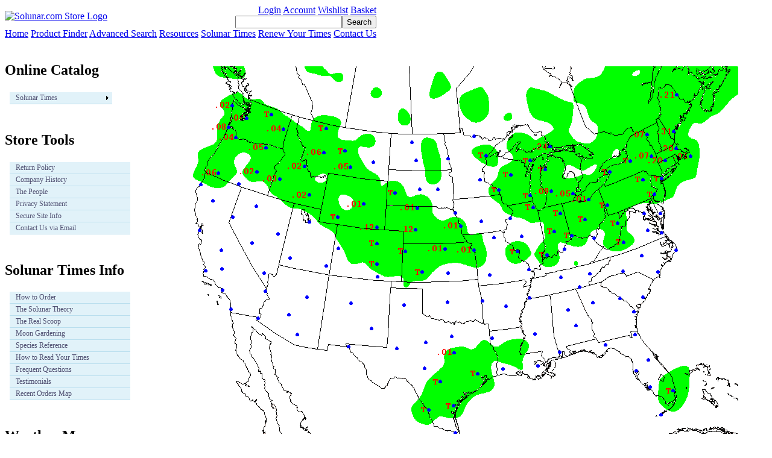

--- FILE ---
content_type: text/html; charset=utf-8
request_url: http://www.solunar.com/wx_24forecast.aspx
body_size: 40377
content:

<!DOCTYPE html PUBLIC "-//W3C//DTD XHTML 1.0 Transitional//EN" "http://www.w3.org/TR/xhtml1/DTD/xhtml1-transitional.dtd">
<html xmlns="http://www.w3.org/1999/xhtml" >
<head id="ctl00_head1"><meta http-equiv="X-UA-Compatible" content="IE=9" /><meta http-equiv="Content-type" content="text/html;charset=UTF-8" /><link href="App_Themes/solunar2/ComponentArt.css" type="text/css" rel="stylesheet" /><link href="App_Themes/solunar2/print.css" type="text/css" rel="stylesheet" /><link href="App_Themes/solunar2/style.css" type="text/css" rel="stylesheet" /><link href="App_Themes/solunar2/webparts.css" type="text/css" rel="stylesheet" /><script type="text/javascript">
var _gaq = _gaq || [];
_gaq.push(['_setAccount', 'UA-47760029-1']);
_gaq.push(['_trackPageview']);
(function() {
var ga = document.createElement('script'); ga.type = 'text/javascript'; ga.async = true;
ga.src = ('https:' == document.location.protocol ? 'https://ssl' : 'http://www') + '.google-analytics.com/ga.js';
(document.getElementsByTagName('head')[0] || document.getElementsByTagName('body')[0]).appendChild(ga);
})();
</script>
<title>
	Solunar.com 24-hour Weather Forecast
</title><style type="text/css">
	.ctl00_ContentZone_0 { border-color:Black;border-width:1px;border-style:Solid; }

</style></head>
<body onload="initAjaxProgress();">
    <form name="aspnetForm" method="post" action="./wx_24forecast.aspx" onsubmit="javascript:return WebForm_OnSubmit();" id="aspnetForm">
<div>
<input type="hidden" name="__WPPS" id="__WPPS" value="s" />
<input type="hidden" name="__EVENTTARGET" id="__EVENTTARGET" value="" />
<input type="hidden" name="__EVENTARGUMENT" id="__EVENTARGUMENT" value="" />
<input type="hidden" name="__VIEWSTATE" id="__VIEWSTATE" value="I6TNgn9AcQ/fXYJw7nIxfmBR1wJUAu4bNXAivEpCOVA2FMmZORW4ntUkoCkjN714CWtI5MWURVOXbeKmtO69V7KhYjw4TE3E0tNt9Ul8/Ge6cuQax/wgeVEmpWr+HOvenmHeH1x/Xnicdpyt3GJrHrK2504+mrPpUbRasE/Uthl9CF90PZ8Ds+y7cshrh+TEngXlqEVm+LfzkUz/Fh3RoUR1sOlkdyF8DHks/WKMYMROfmFYAEBCN3NNWNB6m342IOdTiY1WG2cT3M4hkzKuug==" />
</div>

<script type="text/javascript">
//<![CDATA[
var theForm = document.forms['aspnetForm'];
if (!theForm) {
    theForm = document.aspnetForm;
}
function __doPostBack(eventTarget, eventArgument) {
    if (!theForm.onsubmit || (theForm.onsubmit() != false)) {
        theForm.__EVENTTARGET.value = eventTarget;
        theForm.__EVENTARGUMENT.value = eventArgument;
        theForm.submit();
    }
}
//]]>
</script>


<script src="/WebResource.axd?d=pynGkmcFUV13He1Qd6_TZLYAeBRn7bLpO2TxaL3VabpJTKT3NnAUSqOJq8twUQmcomSW2RM301ZNJkp_chSKFw2&amp;t=638901397900000000" type="text/javascript"></script>

<script type="text/javascript">
//<![CDATA[
window.ComponentArt_Atlas=1;
//]]>
</script>

<script src="/ScriptResource.axd?d=nv7asgRUU0tRmHNR2D6t1L4l1kXsZ0XLc_AqKabkmvqgtISfS-scZY44ymobQhY6nPY9Twlj0-ryYhvVsEFvxCorjWPKRGfFay5n0eIjganQQzHm0yjzdFY2AJZGIxtOdbCgYOhHJCD53wUN_oDAyQ2&amp;t=7f7f23e2" type="text/javascript"></script>
<script src="/WebResource.axd?d=ap3ccDFRTMb0KE1J06jm_XgT1HaqmHoyk4x-B67vLv1ofX1qPaqNPH-dGXyiH7ZuwZkoOegWXM6Fqu2V4NXtOZtTEGkuhqav1o7fDE8rsivnPuMzCws8jFvVoaH1s5WOXU8eaMQF3196dOQ6fjVKrCsM607K9sRn854wHLNgiJqhPp50LJxu5_i99YgEb9Z30&amp;t=634158585500000000" type="text/javascript"></script>
<script src="/ScriptResource.axd?d=NJmAwtEo3Ipnlaxl6CMhvkTA0WmcPcrfDJ2MNqyoRNPI-Q0I6Oukv1akfyZKmcAfkZ3rx8wmMQ7jCcmWgcQvN4yHSymxelBA4HWeyQz6miNu0Y8QvYSSQP1a_yr0aKRXUX1g0kmugci65qmjOSASKy714xMD-Ub-_UiHvKv6nN01&amp;t=5c0e0825" type="text/javascript"></script>
<script src="/ScriptResource.axd?d=dwY9oWetJoJoVpgL6Zq8ODqJ29WV5Br_HWHi5YCE5R-v3f8EfaymZGptFfQZMxyt5NSKIYL-Q7KERdCjksa-gaHaQiYAGybAAUp1OsFRJ1Mg99ZeUMJsfN4MAYSE17uW5MFTggsby3qlIhLJeBZ6yNVgkdEDw9NEsCG2QjmnIec1&amp;t=5c0e0825" type="text/javascript"></script>
<script src="js/WebKitFix.js" type="text/javascript"></script>
<script src="js/common.js" type="text/javascript"></script>
<script src="/ScriptResource.axd?d=5vXFugfviKtFp7bcC-KirCXGXnB8hxqNonUOihGzC5u-2c5Ei2WyKME3TKz_vxnbsVzoS-X6UwiZxG0bTnb2YgllAnS55ImokfjSY6Gibx-CXeaX2OT5kkHwkl7ZwyF63IB63npc6glndViJNlUbgEprbb1IqbcPpymLLplS0Wo1&amp;t=7f4f297e" type="text/javascript"></script>
<script src="/ScriptResource.axd?d=Sc9l9X89EPySTdOKp18y47X1mPCjzcSgIO63Wk57agcTo8He_PQIARBksuHGAY3N4NEGPexKIRUXYb1iB3yRK6tNLW-QUrecn2Ewt4-CyadM6tlZuSLSZevz5M1h8mNNlWWn-vfxvlZV2uu8U4HefsD8X8cD6qP0qQv37W0Wyg01&amp;t=7f4f297e" type="text/javascript"></script>
<script src="/ScriptResource.axd?d=1NLB7B-SIzQ-bvwNm_t7NF-M9ZAhOtd0rJJI5Qr2VrBl4p7JD5rzRdMJfqGdgxcy3hLXqBpOckeTLgp3pBCb6707UlW16qSZowfkM2bNVpquDPX8VlnwQYzH0RN0x-ftcV8q6Ze7OdS43LHYaXW9QiZe3ZTKFZmV1RySaydW9XE1&amp;t=7f4f297e" type="text/javascript"></script>
<script src="/ScriptResource.axd?d=_SXQ1AGE4xzpboEq367MV2thbIUfoZonbPCvgZlrmnSwESaTBgG_E0mIIvZD5lOWY1qdqkrHK56d062ueo6vN-sZZoO47djqwTuFXa54Un5C_Jqa1xP7iUpYGhIKK779SU6gUWfzLeXznipvPi8sniZg1ogtRhZupycC8ESvkQE1&amp;t=7f4f297e" type="text/javascript"></script>
<script src="/ScriptResource.axd?d=ka0-gj8zFr2DgYR0SuYoea5z01gJvyiTK5-6dBaMlSI-aJSde9C7WRMYxbxCyafQSbfEIDylewjn9bxum1JAgjhsgvNjl6ds2MpNyN1BxIVY4-a17D6b0A79lS-yAoKon9geFOgiMgbTbIP1tr9TMq4-wbhDrySXMo-9-sIh7io1&amp;t=7f4f297e" type="text/javascript"></script>
<script src="/ScriptResource.axd?d=3GIFmhhuK7MyrP2w808-_0CXa79Zr-M_GSQKq-OtGGTUAHVrE8FI1OLNwoo5hnqP9-qPvxQBuavQhc-v8OK7ZQPTDVjjouRbvQsv_rrwAr7V3pIsTpqdD1wefoiGNNiDRl8Env0W40AOdCp8X11PnqLJpKNARjQ4D77jk-iCeHw1&amp;t=7f4f297e" type="text/javascript"></script>
<script type="text/javascript">
//<![CDATA[
function WebForm_OnSubmit() {
if (typeof(ValidatorOnSubmit) == "function" && ValidatorOnSubmit() == false) return false;
return true;
}
//]]>
</script>

    <script type="text/javascript">
//<![CDATA[
Sys.WebForms.PageRequestManager._initialize('ctl00$ScriptManager1', 'aspnetForm', [], [], [], 90, 'ctl00');
//]]>
</script>

    <div id="ctl00_UpdateProgress1" style="display:none;">
	
            <div id="ajaxProgressBg"></div>
            <div id="ajaxProgress"></div>
        
</div>
    
    <div id="ctl00_wpm_HomePage">
	<table id="storeHeader" cellspacing="0" cellpadding="0">
    <tbody>
        <tr>
            <td class="logo"><a href="/Default.aspx"><img id="ctl00_wpm_HomePage_ctl00_Logo" src="App_Themes/solunar2/images/logo.jpg" alt="Solunar.com Store Logo" style="border-width:0px;" /></a></td>
            <td class="headerContent" valign="top" align="right">
            <div class="shortcuts"> <a class="login" href="/Login.aspx">Login</a>  <a class="acct" href="/Members/MyAccount.aspx">Account</a> <a class="wishlist" href="/Members/MyWishlist.aspx">Wishlist</a> <a class="basket" href="/Basket.aspx">Basket</a> </div>
            <div class="search">
<div style="display:none"><div id="ctl00_wpm_HomePage_ctl01_SearchValidation" class="validationSummary" style="color:Red;display:none;">

	</div></div>
<div id="ctl00_wpm_HomePage_ctl01_SearchPanel">
		
<input name="ctl00$wpm$HomePage$ctl01$SearchPhrase" type="text" maxlength="60" id="ctl00_wpm_HomePage_ctl01_SearchPhrase" class="searchPhrase" onkeydown="if(event.which || event.keyCode){if ((event.which == 13) || (event.keyCode == 13)) {document.getElementById(&#39;ctl00$wpm$HomePage$ctl01$SearchButton&#39;).click();return false;}} else {return true}; " /><input type="submit" name="ctl00$wpm$HomePage$ctl01$SearchButton" value="Search" onclick="if(Page_ClientValidate(&#39;Search&#39;)){window.location=&#39;/Search.aspx?k=&#39;+encodeURIComponent(ctl00_wpm_HomePage_ctl01_SearchPhrase.value);}return false;WebForm_DoPostBackWithOptions(new WebForm_PostBackOptions(&quot;ctl00$wpm$HomePage$ctl01$SearchButton&quot;, &quot;&quot;, true, &quot;Search&quot;, &quot;&quot;, false, false))" id="ctl00_wpm_HomePage_ctl01_SearchButton" class="searchButton" />
<span id="ctl00_wpm_HomePage_ctl01_SearchPhraseValidator" style="color:Red;display:none;"></span>     

	</div></div>
            </td>
        </tr>
        <tr>
            <td class="navigation" colspan="2">
            <div class="content" style="float: left"><a class="tab" href="/Default.aspx">Home</a> <a class="tab" href="/Search.aspx">Product Finder</a> <a class="tab" href="/AdvancedSearch.aspx">Advanced Search</a> <a class="tab" href="/Resources.aspx">Resources</a> <a class="tab" href="/Solunar-Times-C2.aspx">Solunar Times</a> <a class="tab" href="/members/MySolunarOrders.aspx">Renew Your Times</a> <a class="tab" href="/ContactUs.aspx">Contact Us</a></div>
            </td>
        </tr>
        <!-- <tr><td colspan="2" align="right">Social bookmark this page:  <script src="https://www.solunar.com/news/plugins/socialbookmarks/sb.aspx"></script></td></tr> !-->
    </tbody>
</table>
<div id="outerContentWrapper">
  <div id="innerContentWrapper">
    <table width="100%" border="0" cellspacing="0" cellpadding="0">
      <tr>
        <td><table cellspacing="0" cellpadding="0" id="contentLayout">
          <tr>
            <td align="left" valign="top" id="leftSidebarPanel"><table width="100%" border="0" cellspacing="0" cellpadding="0">
                <tr>
                  <td class="leftSideTopEdge">&nbsp;</td>
                </tr>
                <tr>
                  <td> 
<style type="text/css">
    .MenuHeading
    {
        background-color: #3d5770;
        border: solid 1px gray;
        font-size: 16px;
        font: bold;
        font-weight: bold;
        color: white;
    }
    .NewProds
    {
        margin: 5px -5px 0px 0px;
        font: bold;
        font-weight: bold;
        text-align: center;
    }
    .NewProdsH
    {
        margin: 5px -5px 0px 0px;
        font: bold;
        font-weight: bold;
        text-align: center;
        background-color: #FFFF99;
        color: black;
        cursor: pointer;
    }
    .TopGroup
    {
        border-bottom: solid 1px gray;
        background-color: #E1F2F9;
        color: #505072;
        border-bottom-color: #B9DEEE;
        font-size: 12px;
        width: 170px;
    }
    .TopGroupH
    {
        border-bottom: solid 1px gray;
        border-bottom-color: #C0C0C0;
        background-color: #10569E;
        color: #FFFFFF;
        cursor: pointer;
        font-size: 12px;
        font-weight: bold;
    }
    .TopGroupExp
    {
        border-bottom: solid 1px gray;
        border-bottom-color: #C0C0C0;
        background-color: #10569E;
        color: #FFFFFF;
        cursor: pointer;
        font-size: 12px;
        font-weight: bold;
    }
    .Item
    {
        border-width: 1px;
        font-family: verdana;
        font-size: 12px;
        color: #505072;
        border-bottom-color: #C0C0C0;
        cursor: pointer;
        border-right-style: solid;
        border-left-style: solid;
        border-right-color: #000000;
        border-left-color: #000000;
        background-color: #FFFFFF;
    }
    .ItemH
    {
        border-width: 1px;
        font-family: verdana;
        font-size: 12px;
        color: #FFFFFF;
        background-color: #115AA6;
        border-bottom-color: #C0C0C0;
        cursor: pointer;
        border-right-style: solid;
        border-left-style: solid;
        border-right-color: #000000;
        border-left-color: #000000;
    }
    .ItemExp
    {
        background-color: silver;
        color: black;
        font-family: verdana;
        font-size: 12px;
        border-bottom-color: #C0C0C0;
        cursor: pointer;
    }
    .ScrollItem
    {
        background-color: #84BDDA;
        font-family: verdana;
        font-size: 12px;
        border: 1px solid black;
        cursor: default;
        text-align: center;
        color: #FFFFFF;
    }
    .ScrollItemH
    {
        background-color: silver;
        color: black;
        font-family: verdana;
        font-size: 12px;
        border: solid 1px black;
        cursor: default;
        text-align: center;
    }
    .ScrollItemA
    {
        background-color: #C0C0C0;
        color: black;
        font-family: verdana;
        font-size: 12px;
        border: solid 1px black;
        cursor: default;
        text-align: center;
    }
    .MenuBreak
    {
        border-style: none;
        border-width: medium;
        width: 100%;
        background-color: #3d5770;
        height: 8px;
    }
</style>
<div id="ctl00_wpm_HomePage_ctl02_MainPanel" class="section">
		
    <div id="ctl00_wpm_HomePage_ctl02_HeaderPanel" class="header">
			
        <h2 class="header">
            Online Catalog</h2>
    
		</div>
    <div id="ctl00_wpm_HomePage_ctl02_ContentPanel" class="content">
			
        <table style="margin: 5px">
            <tr>
                <td>
                    <script type="text/javascript">
//<![CDATA[
/*** ComponentArt Web.UI client-side storage for ctl00_wpm_HomePage_ctl02_ca_Menu ***/
window.ComponentArt_Storage_ctl00_wpm_HomePage_ctl02_ca_Menu=[['p0',-1,[1,2],[[30,'Solunar Times'],[17,'/Solunar-Times-C2.aspx'],[40,'TopGroup'],['Look-RightIconUrl','~/Images/arrow_black.gif'],[24,60]]],['p1',0,[],[[30,'Personal Use'],[40,'DefaultItemLook'],[17,'/Personal-Use-C650.aspx']]],['p2',0,[],[[30,'Business Use'],[40,'DefaultItemLook'],[17,'/Business-Use-C651.aspx']]]];
window.ComponentArt_ItemLooks_ctl00_wpm_HomePage_ctl02_ca_Menu=[[0,'DefaultItemLook',1,'Item',2,'ItemH',5,2,6,15,7,5,8,2,10,'ItemExp',27,0,28,0],[0,'TopGroup',1,'TopGroup',2,'TopGroupH',5,2,6,10,7,5,8,2,10,'TopGroupExp',27,0,28,0],[0,'ScrollUpItemLook',1,'ScrollItem',2,'ScrollItemH',3,13,4,15,9,'ScrollItemA',23,'scroll_up.gif',27,0,28,0],[0,'ScrollDownItemLook',1,'ScrollItem',2,'ScrollItemH',3,13,4,15,9,'ScrollItemA',23,'scroll_down.gif',27,0,28,0],[0,'MenuHeading',1,'MenuHeading',5,2,6,15,7,5,8,2,27,0,28,0],[0,'BreakItem',1,'MenuBreak',5,2,6,15,7,5,8,2,27,0,28,0],[0,'Newest',1,'NewProds',2,'NewProdsH',5,2,6,10,7,5,8,2,11,'cal_nextmonth.gif',17,'cal_prevmonth.gif',27,0,28,0]];
window.ComponentArt_ScrollLooks_ctl00_wpm_HomePage_ctl02_ca_Menu=[[0,'ScrollDownItemLook'],[0,'ScrollUpItemLook']];

//]]>
</script>
<div style="position:absolute;top:0px;left:0px;visibility:hidden;"><img src="/Images/arrow_black.gif" width="0" height="0" alt="" />
</div><div id="ctl00_wpm_HomePage_ctl02_ca_Menu"></div><input id="ctl00_wpm_HomePage_ctl02_ca_Menu_Data" name="ctl00_wpm_HomePage_ctl02_ca_Menu_Data" type="hidden" /><input id="ctl00_wpm_HomePage_ctl02_ca_Menu_Properties" name="ctl00_wpm_HomePage_ctl02_ca_Menu_Properties" type="hidden" /><input id="ctl00_wpm_HomePage_ctl02_ca_Menu_CheckedItems" name="ctl00_wpm_HomePage_ctl02_ca_Menu_CheckedItems" type="hidden" value="" /><input id="ctl00_wpm_HomePage_ctl02_ca_Menu_ContextData" name="ctl00_wpm_HomePage_ctl02_ca_Menu_ContextData" type="hidden" /><script type="text/javascript">
//<![CDATA[
/*** ComponentArt_Menu_Startup_ctl00_wpm_HomePage_ctl02_ca_Menu 2008_2_1267_3 ***/
window.ComponentArt_Init_ctl00_wpm_HomePage_ctl02_ca_Menu = function() {
if (!(window.cart_menu_kernel_loaded && window.cart_menu_support_loaded))
{
	setTimeout('ComponentArt_Init_ctl00_wpm_HomePage_ctl02_ca_Menu()', 500);
	return;
}
if (!(window.cart_menu_documentmousedownhandled))
{
ComponentArt_AddEventHandler(document,'mousedown',function(event){ComponentArt_Menu_DocumentMouseDown(event);});
window.cart_menu_documentmousedownhandled = true;
}
window.ctl00_wpm_HomePage_ctl02_ca_Menu = new ComponentArt_Menu('ctl00_wpm_HomePage_ctl02_ca_Menu',ComponentArt_Storage_ctl00_wpm_HomePage_ctl02_ca_Menu,ComponentArt_ItemLooks_ctl00_wpm_HomePage_ctl02_ca_Menu,ComponentArt_ScrollLooks_ctl00_wpm_HomePage_ctl02_ca_Menu,null,false);
ctl00_wpm_HomePage_ctl02_ca_Menu.Postback = function() { __doPostBack('ctl00$wpm$HomePage$ctl02$ca_Menu','') };
if(!window['ca_Menu']) { window['ca_Menu'] = window.ctl00_wpm_HomePage_ctl02_ca_Menu; ctl00_wpm_HomePage_ctl02_ca_Menu.GlobalAlias = 'ca_Menu'; }
ctl00_wpm_HomePage_ctl02_ca_Menu.PropertyStorageArray = [
['ApplicationPath','/'],['AutoPostBackOnSelect',false],['AutoPostBackOnCheckChanged',false],['BaseUrl',''],['CascadeCollapse',true],['ClientEvents',null],['ClientSideOnContextMenuHide',null],['ClientSideOnContextMenuShow',null],['ClientSideOnItemMouseOut',null],['ClientSideOnItemMouseOver',null],['ClientSideOnItemSelect',null],['ClientTemplates',[]],['CollapseDelay',500],['CollapseDuration',200],['CollapseSlide',2],['CollapseTransition',3],['CollapseTransitionCustomFilter',null],['ContextControlId',null],['ContextData',null],['ContextMenu',0],['ControlId','ctl00$wpm$HomePage$ctl02$ca_Menu'],['CssClass','MenuGroup'],['DefaultChildSelectedItemLookId',''],['DefaultDisabledItemLookId',''],['DefaultGroupCssClass','MenuGroup'],['DefaultGroupExpandDirection',0],['DefaultGroupExpandOffsetX',0],['DefaultGroupExpandOffsetY',0],['DefaultGroupHeight',12],['DefaultGroupItemSpacing',null],['DefaultGroupOrientation',0],['DefaultGroupWidth',null],['DefaultItemLookId','TopMenuItem'],['DefaultItemTextAlign',0],['DefaultItemTextWrap',false],['DefaultSelectedItemLookId',''],['DefaultTarget',''],['ExpandDelay',100],['ExpandDisabledItems',true],['ExpandDuration',200],['ExpandOnClick',false],['ExpandSlide',2],['ExpandTransition',0],['ExpandTransitionCustomFilter',null],['ForceHighlightedItemID',''],['Height',12],['HideSelectElements',true],['HighlightExpandedPath',true],['ImagesBaseUrl','images/'],['MultiPageId',null],['Orientation',0],['OverlayWindowedElements',true],['PopUpZIndexBase',999],['PlaceHolderId','ctl00_wpm_HomePage_ctl02_ca_Menu'],['ScrollingEnabled',true],['SelectedItemPostBackID',null],['ShadowColor','#666666'],['ShadowEnabled',true],['ShadowOffset',8],['TopGroupExpandDirection',0],['TopGroupExpandOffsetX',0],['TopGroupExpandOffsetY',0],['TopGroupItemSpacing',0],['WebService',''],['WebServiceCustomParameter',''],['WebServiceMethod',''],['TopGroupExpandOffsetY',0],['Width',null]
];
ctl00_wpm_HomePage_ctl02_ca_Menu.LoadProperties();
ComponentArt_Menu_MarkSelectedItem(ctl00_wpm_HomePage_ctl02_ca_Menu);
ComponentArt_Menu_MarkForceHighlightedItem(ctl00_wpm_HomePage_ctl02_ca_Menu);
ComponentArt_ClientStateControls[ComponentArt_ClientStateControls.length] = ctl00_wpm_HomePage_ctl02_ca_Menu;
ctl00_wpm_HomePage_ctl02_ca_Menu.Initialize();
ComponentArt_Menu_RenderMenu(ctl00_wpm_HomePage_ctl02_ca_Menu);
ComponentArt_Menu_InitKeyboard(ctl00_wpm_HomePage_ctl02_ca_Menu);
window.ctl00_wpm_HomePage_ctl02_ca_Menu_loaded = true;
}
ComponentArt_Init_ctl00_wpm_HomePage_ctl02_ca_Menu();
//]]>
</script>

                </td>
            </tr>
        </table>
        <br />
        <div id="ctl00_wpm_HomePage_ctl02_Panel1" class="header">
				
            <h2 class="header">
                Store Tools</h2>
        
			</div>
        <table style="margin: 5px">
            <tr>
                <td>
                    <script type="text/javascript">
//<![CDATA[
/*** ComponentArt Web.UI client-side storage for ctl00_wpm_HomePage_ctl02_ca_InfoMenu ***/
window.ComponentArt_Storage_ctl00_wpm_HomePage_ctl02_ca_InfoMenu=[['p0',-1,[],[[30,'Return Policy'],[17,'/Solunar-terms.aspx'],[40,'TopGroup']]],['p1',-1,[],[[30,'Company History'],[17,'/Company_Info.aspx'],[40,'TopGroup']]],['p2',-1,[],[[30,'The People'],[17,'/Aboutus.aspx'],[40,'TopGroup']]],['p3',-1,[],[[30,'Privacy Statement'],[17,'/privacy_statement.aspx'],[40,'TopGroup']]],['p4',-1,[],[[30,'Secure Site Info'],[17,'/secure_site.aspx'],[40,'TopGroup']]],['p5',-1,[],[[30,'Contact Us via Email'],[17,'/contactus.aspx'],[40,'TopGroup']]]];
window.ComponentArt_ItemLooks_ctl00_wpm_HomePage_ctl02_ca_InfoMenu=[[0,'DefaultItemLook',1,'Item',2,'ItemH',5,2,6,15,7,10,8,2,10,'ItemExp',27,0,28,0],[0,'TopGroup',1,'TopGroup',2,'TopGroupH',5,2,6,10,7,20,8,2,10,'TopGroupExp',27,0,28,0]];
window.ComponentArt_ScrollLooks_ctl00_wpm_HomePage_ctl02_ca_InfoMenu=[[],[]];

//]]>
</script>
<div id="ctl00_wpm_HomePage_ctl02_ca_InfoMenu"></div><input id="ctl00_wpm_HomePage_ctl02_ca_InfoMenu_Data" name="ctl00_wpm_HomePage_ctl02_ca_InfoMenu_Data" type="hidden" /><input id="ctl00_wpm_HomePage_ctl02_ca_InfoMenu_Properties" name="ctl00_wpm_HomePage_ctl02_ca_InfoMenu_Properties" type="hidden" /><input id="ctl00_wpm_HomePage_ctl02_ca_InfoMenu_CheckedItems" name="ctl00_wpm_HomePage_ctl02_ca_InfoMenu_CheckedItems" type="hidden" value="" /><input id="ctl00_wpm_HomePage_ctl02_ca_InfoMenu_ContextData" name="ctl00_wpm_HomePage_ctl02_ca_InfoMenu_ContextData" type="hidden" /><script type="text/javascript">
//<![CDATA[
/*** ComponentArt_Menu_Startup_ctl00_wpm_HomePage_ctl02_ca_InfoMenu 2008_2_1267_3 ***/
window.ComponentArt_Init_ctl00_wpm_HomePage_ctl02_ca_InfoMenu = function() {
if (!(window.cart_menu_kernel_loaded && window.cart_menu_support_loaded))
{
	setTimeout('ComponentArt_Init_ctl00_wpm_HomePage_ctl02_ca_InfoMenu()', 500);
	return;
}
if (!(window.cart_menu_documentmousedownhandled))
{
ComponentArt_AddEventHandler(document,'mousedown',function(event){ComponentArt_Menu_DocumentMouseDown(event);});
window.cart_menu_documentmousedownhandled = true;
}
window.ctl00_wpm_HomePage_ctl02_ca_InfoMenu = new ComponentArt_Menu('ctl00_wpm_HomePage_ctl02_ca_InfoMenu',ComponentArt_Storage_ctl00_wpm_HomePage_ctl02_ca_InfoMenu,ComponentArt_ItemLooks_ctl00_wpm_HomePage_ctl02_ca_InfoMenu,ComponentArt_ScrollLooks_ctl00_wpm_HomePage_ctl02_ca_InfoMenu,null,false);
ctl00_wpm_HomePage_ctl02_ca_InfoMenu.Postback = function() { __doPostBack('ctl00$wpm$HomePage$ctl02$ca_InfoMenu','') };
if(!window['ca_InfoMenu']) { window['ca_InfoMenu'] = window.ctl00_wpm_HomePage_ctl02_ca_InfoMenu; ctl00_wpm_HomePage_ctl02_ca_InfoMenu.GlobalAlias = 'ca_InfoMenu'; }
ctl00_wpm_HomePage_ctl02_ca_InfoMenu.PropertyStorageArray = [
['ApplicationPath','/'],['AutoPostBackOnSelect',false],['AutoPostBackOnCheckChanged',false],['BaseUrl',''],['CascadeCollapse',true],['ClientEvents',null],['ClientSideOnContextMenuHide',null],['ClientSideOnContextMenuShow',null],['ClientSideOnItemMouseOut',null],['ClientSideOnItemMouseOver',null],['ClientSideOnItemSelect',null],['ClientTemplates',[]],['CollapseDelay',500],['CollapseDuration',200],['CollapseSlide',2],['CollapseTransition',0],['CollapseTransitionCustomFilter',null],['ContextControlId',null],['ContextData',null],['ContextMenu',0],['ControlId','ctl00$wpm$HomePage$ctl02$ca_InfoMenu'],['CssClass','MenuGroup'],['DefaultChildSelectedItemLookId',''],['DefaultDisabledItemLookId',''],['DefaultGroupCssClass','MenuGroup'],['DefaultGroupExpandDirection',0],['DefaultGroupExpandOffsetX',0],['DefaultGroupExpandOffsetY',0],['DefaultGroupHeight',null],['DefaultGroupItemSpacing',null],['DefaultGroupOrientation',0],['DefaultGroupWidth',null],['DefaultItemLookId','TopMenuItem'],['DefaultItemTextAlign',0],['DefaultItemTextWrap',false],['DefaultSelectedItemLookId',''],['DefaultTarget',''],['ExpandDelay',0],['ExpandDisabledItems',true],['ExpandDuration',200],['ExpandOnClick',false],['ExpandSlide',2],['ExpandTransition',0],['ExpandTransitionCustomFilter',null],['ForceHighlightedItemID',''],['Height',null],['HideSelectElements',true],['HighlightExpandedPath',true],['ImagesBaseUrl',''],['MultiPageId',null],['Orientation',0],['OverlayWindowedElements',true],['PopUpZIndexBase',999],['PlaceHolderId','ctl00_wpm_HomePage_ctl02_ca_InfoMenu'],['ScrollingEnabled',false],['SelectedItemPostBackID',null],['ShadowColor','#8D8F95'],['ShadowEnabled',true],['ShadowOffset',2],['TopGroupExpandDirection',0],['TopGroupExpandOffsetX',0],['TopGroupExpandOffsetY',0],['TopGroupItemSpacing',0],['WebService',''],['WebServiceCustomParameter',''],['WebServiceMethod',''],['TopGroupExpandOffsetY',0],['Width',null]
];
ctl00_wpm_HomePage_ctl02_ca_InfoMenu.LoadProperties();
ComponentArt_Menu_MarkSelectedItem(ctl00_wpm_HomePage_ctl02_ca_InfoMenu);
ComponentArt_Menu_MarkForceHighlightedItem(ctl00_wpm_HomePage_ctl02_ca_InfoMenu);
ComponentArt_ClientStateControls[ComponentArt_ClientStateControls.length] = ctl00_wpm_HomePage_ctl02_ca_InfoMenu;
ctl00_wpm_HomePage_ctl02_ca_InfoMenu.Initialize();
ComponentArt_Menu_RenderMenu(ctl00_wpm_HomePage_ctl02_ca_InfoMenu);
ComponentArt_Menu_InitKeyboard(ctl00_wpm_HomePage_ctl02_ca_InfoMenu);
window.ctl00_wpm_HomePage_ctl02_ca_InfoMenu_loaded = true;
}
ComponentArt_Init_ctl00_wpm_HomePage_ctl02_ca_InfoMenu();
//]]>
</script>

                </td>
            </tr>
        </table>
        <br />
        <div id="ctl00_wpm_HomePage_ctl02_Panel2" class="header">
				
            <h2 class="header">
                Solunar Times Info</h2>
        
			</div>
        <table style="margin: 5px">
            <tr>
                <td>
                    <script type="text/javascript">
//<![CDATA[
/*** ComponentArt Web.UI client-side storage for ctl00_wpm_HomePage_ctl02_Menu1 ***/
window.ComponentArt_Storage_ctl00_wpm_HomePage_ctl02_Menu1=[['p0',-1,[],[[30,'How to Order'],[17,'/Solunar-Times-C2.aspx'],[40,'TopGroup']]],['p1',-1,[],[[30,'The Solunar Theory'],[17,'/the_solunar_theory.aspx'],[40,'TopGroup']]],['p2',-1,[],[[30,'The Real Scoop'],[17,'/the_real_scoop.aspx'],[40,'TopGroup']]],['p3',-1,[],[[30,'Moon Gardening'],[17,'/moon_gardens.aspx'],[40,'TopGroup']]],['p4',-1,[],[[30,'Species Reference'],[17,'/species_ref.aspx'],[40,'TopGroup']]],['p5',-1,[],[[30,'How to Read Your Times'],[17,'/reading_times.aspx'],[40,'TopGroup']]],['p6',-1,[],[[30,'Frequent Questions'],[17,'/faq.aspx'],[40,'TopGroup']]],['p7',-1,[],[[30,'Testimonials'],[17,'/success_stories.aspx'],[40,'TopGroup']]],['p8',-1,[],[[30,'Recent Orders Map'],[17,'/ordersmap.aspx'],[40,'TopGroup']]]];
window.ComponentArt_ItemLooks_ctl00_wpm_HomePage_ctl02_Menu1=[[0,'DefaultItemLook',1,'Item',2,'ItemH',5,2,6,15,7,10,8,2,10,'ItemExp',27,0,28,0],[0,'TopGroup',1,'TopGroup',2,'TopGroupH',5,2,6,10,7,20,8,2,10,'TopGroupExp',27,0,28,0]];
window.ComponentArt_ScrollLooks_ctl00_wpm_HomePage_ctl02_Menu1=[[],[]];

//]]>
</script>
<div id="ctl00_wpm_HomePage_ctl02_Menu1"></div><input id="ctl00_wpm_HomePage_ctl02_Menu1_Data" name="ctl00_wpm_HomePage_ctl02_Menu1_Data" type="hidden" /><input id="ctl00_wpm_HomePage_ctl02_Menu1_Properties" name="ctl00_wpm_HomePage_ctl02_Menu1_Properties" type="hidden" /><input id="ctl00_wpm_HomePage_ctl02_Menu1_CheckedItems" name="ctl00_wpm_HomePage_ctl02_Menu1_CheckedItems" type="hidden" value="" /><input id="ctl00_wpm_HomePage_ctl02_Menu1_ContextData" name="ctl00_wpm_HomePage_ctl02_Menu1_ContextData" type="hidden" /><script type="text/javascript">
//<![CDATA[
/*** ComponentArt_Menu_Startup_ctl00_wpm_HomePage_ctl02_Menu1 2008_2_1267_3 ***/
window.ComponentArt_Init_ctl00_wpm_HomePage_ctl02_Menu1 = function() {
if (!(window.cart_menu_kernel_loaded && window.cart_menu_support_loaded))
{
	setTimeout('ComponentArt_Init_ctl00_wpm_HomePage_ctl02_Menu1()', 500);
	return;
}
if (!(window.cart_menu_documentmousedownhandled))
{
ComponentArt_AddEventHandler(document,'mousedown',function(event){ComponentArt_Menu_DocumentMouseDown(event);});
window.cart_menu_documentmousedownhandled = true;
}
window.ctl00_wpm_HomePage_ctl02_Menu1 = new ComponentArt_Menu('ctl00_wpm_HomePage_ctl02_Menu1',ComponentArt_Storage_ctl00_wpm_HomePage_ctl02_Menu1,ComponentArt_ItemLooks_ctl00_wpm_HomePage_ctl02_Menu1,ComponentArt_ScrollLooks_ctl00_wpm_HomePage_ctl02_Menu1,null,false);
ctl00_wpm_HomePage_ctl02_Menu1.Postback = function() { __doPostBack('ctl00$wpm$HomePage$ctl02$Menu1','') };
if(!window['Menu1']) { window['Menu1'] = window.ctl00_wpm_HomePage_ctl02_Menu1; ctl00_wpm_HomePage_ctl02_Menu1.GlobalAlias = 'Menu1'; }
ctl00_wpm_HomePage_ctl02_Menu1.PropertyStorageArray = [
['ApplicationPath','/'],['AutoPostBackOnSelect',false],['AutoPostBackOnCheckChanged',false],['BaseUrl',''],['CascadeCollapse',true],['ClientEvents',null],['ClientSideOnContextMenuHide',null],['ClientSideOnContextMenuShow',null],['ClientSideOnItemMouseOut',null],['ClientSideOnItemMouseOver',null],['ClientSideOnItemSelect',null],['ClientTemplates',[]],['CollapseDelay',500],['CollapseDuration',200],['CollapseSlide',2],['CollapseTransition',0],['CollapseTransitionCustomFilter',null],['ContextControlId',null],['ContextData',null],['ContextMenu',0],['ControlId','ctl00$wpm$HomePage$ctl02$Menu1'],['CssClass','MenuGroup'],['DefaultChildSelectedItemLookId',''],['DefaultDisabledItemLookId',''],['DefaultGroupCssClass','MenuGroup'],['DefaultGroupExpandDirection',0],['DefaultGroupExpandOffsetX',0],['DefaultGroupExpandOffsetY',0],['DefaultGroupHeight',null],['DefaultGroupItemSpacing',null],['DefaultGroupOrientation',0],['DefaultGroupWidth',null],['DefaultItemLookId','TopMenuItem'],['DefaultItemTextAlign',0],['DefaultItemTextWrap',false],['DefaultSelectedItemLookId',''],['DefaultTarget',''],['ExpandDelay',0],['ExpandDisabledItems',true],['ExpandDuration',200],['ExpandOnClick',false],['ExpandSlide',2],['ExpandTransition',0],['ExpandTransitionCustomFilter',null],['ForceHighlightedItemID',''],['Height',null],['HideSelectElements',true],['HighlightExpandedPath',true],['ImagesBaseUrl',''],['MultiPageId',null],['Orientation',0],['OverlayWindowedElements',true],['PopUpZIndexBase',999],['PlaceHolderId','ctl00_wpm_HomePage_ctl02_Menu1'],['ScrollingEnabled',false],['SelectedItemPostBackID',null],['ShadowColor','#8D8F95'],['ShadowEnabled',true],['ShadowOffset',2],['TopGroupExpandDirection',0],['TopGroupExpandOffsetX',0],['TopGroupExpandOffsetY',0],['TopGroupItemSpacing',0],['WebService',''],['WebServiceCustomParameter',''],['WebServiceMethod',''],['TopGroupExpandOffsetY',0],['Width',null]
];
ctl00_wpm_HomePage_ctl02_Menu1.LoadProperties();
ComponentArt_Menu_MarkSelectedItem(ctl00_wpm_HomePage_ctl02_Menu1);
ComponentArt_Menu_MarkForceHighlightedItem(ctl00_wpm_HomePage_ctl02_Menu1);
ComponentArt_ClientStateControls[ComponentArt_ClientStateControls.length] = ctl00_wpm_HomePage_ctl02_Menu1;
ctl00_wpm_HomePage_ctl02_Menu1.Initialize();
ComponentArt_Menu_RenderMenu(ctl00_wpm_HomePage_ctl02_Menu1);
ComponentArt_Menu_InitKeyboard(ctl00_wpm_HomePage_ctl02_Menu1);
window.ctl00_wpm_HomePage_ctl02_Menu1_loaded = true;
}
ComponentArt_Init_ctl00_wpm_HomePage_ctl02_Menu1();
//]]>
</script>

                </td>
            </tr>
        </table>
        <br />
        <div id="ctl00_wpm_HomePage_ctl02_Panel3" class="header">
				
            <h2 class="header">
                Weather Maps</h2>
        
			</div>
        <table style="margin: 5px">
            <tr>
                <td>
                    <script type="text/javascript">
//<![CDATA[
/*** ComponentArt Web.UI client-side storage for ctl00_wpm_HomePage_ctl02_Menu2 ***/
window.ComponentArt_Storage_ctl00_wpm_HomePage_ctl02_Menu2=[['p0',-1,[],[[30,'Todays Forecast'],[17,'/wx_forecast.aspx'],[40,'TopGroup']]],['p1',-1,[],[[30,'24-Hour Forecast'],[17,'/wx_24forecast.aspx'],[40,'TopGroup']]],['p2',-1,[],[[30,'Surface Analysis'],[17,'/wx_surface.aspx'],[40,'TopGroup']]],['p3',-1,[],[[30,'Great Lakes Water Temps'],[17,'/wx_greatlakes.aspx'],[40,'TopGroup']]]];
window.ComponentArt_ItemLooks_ctl00_wpm_HomePage_ctl02_Menu2=[[0,'DefaultItemLook',1,'Item',2,'ItemH',5,2,6,15,7,10,8,2,10,'ItemExp',27,0,28,0],[0,'TopGroup',1,'TopGroup',2,'TopGroupH',5,2,6,10,7,20,8,2,10,'TopGroupExp',27,0,28,0]];
window.ComponentArt_ScrollLooks_ctl00_wpm_HomePage_ctl02_Menu2=[[],[]];

//]]>
</script>
<div id="ctl00_wpm_HomePage_ctl02_Menu2"></div><input id="ctl00_wpm_HomePage_ctl02_Menu2_Data" name="ctl00_wpm_HomePage_ctl02_Menu2_Data" type="hidden" /><input id="ctl00_wpm_HomePage_ctl02_Menu2_Properties" name="ctl00_wpm_HomePage_ctl02_Menu2_Properties" type="hidden" /><input id="ctl00_wpm_HomePage_ctl02_Menu2_CheckedItems" name="ctl00_wpm_HomePage_ctl02_Menu2_CheckedItems" type="hidden" value="" /><input id="ctl00_wpm_HomePage_ctl02_Menu2_ContextData" name="ctl00_wpm_HomePage_ctl02_Menu2_ContextData" type="hidden" /><script type="text/javascript">
//<![CDATA[
/*** ComponentArt_Menu_Startup_ctl00_wpm_HomePage_ctl02_Menu2 2008_2_1267_3 ***/
window.ComponentArt_Init_ctl00_wpm_HomePage_ctl02_Menu2 = function() {
if (!(window.cart_menu_kernel_loaded && window.cart_menu_support_loaded))
{
	setTimeout('ComponentArt_Init_ctl00_wpm_HomePage_ctl02_Menu2()', 500);
	return;
}
if (!(window.cart_menu_documentmousedownhandled))
{
ComponentArt_AddEventHandler(document,'mousedown',function(event){ComponentArt_Menu_DocumentMouseDown(event);});
window.cart_menu_documentmousedownhandled = true;
}
window.ctl00_wpm_HomePage_ctl02_Menu2 = new ComponentArt_Menu('ctl00_wpm_HomePage_ctl02_Menu2',ComponentArt_Storage_ctl00_wpm_HomePage_ctl02_Menu2,ComponentArt_ItemLooks_ctl00_wpm_HomePage_ctl02_Menu2,ComponentArt_ScrollLooks_ctl00_wpm_HomePage_ctl02_Menu2,null,false);
ctl00_wpm_HomePage_ctl02_Menu2.Postback = function() { __doPostBack('ctl00$wpm$HomePage$ctl02$Menu2','') };
if(!window['Menu2']) { window['Menu2'] = window.ctl00_wpm_HomePage_ctl02_Menu2; ctl00_wpm_HomePage_ctl02_Menu2.GlobalAlias = 'Menu2'; }
ctl00_wpm_HomePage_ctl02_Menu2.PropertyStorageArray = [
['ApplicationPath','/'],['AutoPostBackOnSelect',false],['AutoPostBackOnCheckChanged',false],['BaseUrl',''],['CascadeCollapse',true],['ClientEvents',null],['ClientSideOnContextMenuHide',null],['ClientSideOnContextMenuShow',null],['ClientSideOnItemMouseOut',null],['ClientSideOnItemMouseOver',null],['ClientSideOnItemSelect',null],['ClientTemplates',[]],['CollapseDelay',500],['CollapseDuration',200],['CollapseSlide',2],['CollapseTransition',0],['CollapseTransitionCustomFilter',null],['ContextControlId',null],['ContextData',null],['ContextMenu',0],['ControlId','ctl00$wpm$HomePage$ctl02$Menu2'],['CssClass','MenuGroup'],['DefaultChildSelectedItemLookId',''],['DefaultDisabledItemLookId',''],['DefaultGroupCssClass','MenuGroup'],['DefaultGroupExpandDirection',0],['DefaultGroupExpandOffsetX',0],['DefaultGroupExpandOffsetY',0],['DefaultGroupHeight',null],['DefaultGroupItemSpacing',null],['DefaultGroupOrientation',0],['DefaultGroupWidth',null],['DefaultItemLookId','TopMenuItem'],['DefaultItemTextAlign',0],['DefaultItemTextWrap',false],['DefaultSelectedItemLookId',''],['DefaultTarget',''],['ExpandDelay',0],['ExpandDisabledItems',true],['ExpandDuration',200],['ExpandOnClick',false],['ExpandSlide',2],['ExpandTransition',0],['ExpandTransitionCustomFilter',null],['ForceHighlightedItemID',''],['Height',null],['HideSelectElements',true],['HighlightExpandedPath',true],['ImagesBaseUrl',''],['MultiPageId',null],['Orientation',0],['OverlayWindowedElements',true],['PopUpZIndexBase',999],['PlaceHolderId','ctl00_wpm_HomePage_ctl02_Menu2'],['ScrollingEnabled',false],['SelectedItemPostBackID','p1'],['ShadowColor','#8D8F95'],['ShadowEnabled',true],['ShadowOffset',2],['TopGroupExpandDirection',0],['TopGroupExpandOffsetX',0],['TopGroupExpandOffsetY',0],['TopGroupItemSpacing',0],['WebService',''],['WebServiceCustomParameter',''],['WebServiceMethod',''],['TopGroupExpandOffsetY',0],['Width',null]
];
ctl00_wpm_HomePage_ctl02_Menu2.LoadProperties();
ComponentArt_Menu_MarkSelectedItem(ctl00_wpm_HomePage_ctl02_Menu2);
ComponentArt_Menu_MarkForceHighlightedItem(ctl00_wpm_HomePage_ctl02_Menu2);
ComponentArt_ClientStateControls[ComponentArt_ClientStateControls.length] = ctl00_wpm_HomePage_ctl02_Menu2;
ctl00_wpm_HomePage_ctl02_Menu2.Initialize();
ComponentArt_Menu_RenderMenu(ctl00_wpm_HomePage_ctl02_Menu2);
ComponentArt_Menu_InitKeyboard(ctl00_wpm_HomePage_ctl02_Menu2);
window.ctl00_wpm_HomePage_ctl02_Menu2_loaded = true;
}
ComponentArt_Init_ctl00_wpm_HomePage_ctl02_Menu2();
//]]>
</script>

                </td>
            </tr>
        </table>
    
		</div>

	</div>
</td>
                </tr>
            </table></td>
            <td align="left" valign="top" id="mainPanel"> <div class="body"> <p><img class="" alt="24 hour weather forecast" src="http://www.wpc.ncep.noaa.gov/dailywxmap/htmlimages/precip_20171226.gif" /></p> </div></td>
          </tr>
        </table></td>
      </tr>
      <tr>
        <td><table cellspacing="0" cellpadding="0" id="contentLayout">
          <tr>
            <td class="leftSideBottomEdge">&nbsp; </td>
            <td class="mainPanelBottomLine" >&nbsp; </td>
          </tr>
        </table></td>
      </tr>
    </table>
  </div>
	<div id="footer"><p><a href="/Default.aspx">Home</a> <a href="/AboutUs.aspx">About Us</a> <a href="/search.aspx">Search</a> <a href="/Solunar-terms.aspx">Terms &amp; Conditions</a><a href="/CatalogSiteMap.aspx">Site Map</a><br />&copy; Copyright 2007 Solunar Services LLC. All rights reserved.</p></div>


</div>
</div>
    
    
<script type="text/javascript">
//<![CDATA[
var Page_ValidationSummaries =  new Array(document.getElementById("ctl00_wpm_HomePage_ctl01_SearchValidation"));
var Page_Validators =  new Array(document.getElementById("ctl00_wpm_HomePage_ctl01_SearchPhraseValidator"));
//]]>
</script>

<script type="text/javascript">
//<![CDATA[
var ctl00_wpm_HomePage_ctl01_SearchValidation = document.all ? document.all["ctl00_wpm_HomePage_ctl01_SearchValidation"] : document.getElementById("ctl00_wpm_HomePage_ctl01_SearchValidation");
ctl00_wpm_HomePage_ctl01_SearchValidation.showmessagebox = "True";
ctl00_wpm_HomePage_ctl01_SearchValidation.validationGroup = "Search";
var ctl00_wpm_HomePage_ctl01_SearchPhraseValidator = document.all ? document.all["ctl00_wpm_HomePage_ctl01_SearchPhraseValidator"] : document.getElementById("ctl00_wpm_HomePage_ctl01_SearchPhraseValidator");
ctl00_wpm_HomePage_ctl01_SearchPhraseValidator.controltovalidate = "ctl00_wpm_HomePage_ctl01_SearchPhrase";
ctl00_wpm_HomePage_ctl01_SearchPhraseValidator.errormessage = "Search keyword must be at least 1 characters in length excluding spaces and wildcards.";
ctl00_wpm_HomePage_ctl01_SearchPhraseValidator.display = "None";
ctl00_wpm_HomePage_ctl01_SearchPhraseValidator.validationGroup = "Search";
ctl00_wpm_HomePage_ctl01_SearchPhraseValidator.evaluationfunction = "SearchKeywordEvaluateIsValidRequired";
ctl00_wpm_HomePage_ctl01_SearchPhraseValidator.minimumLength = "1";
//]]>
</script>

<div>

	<input type="hidden" name="__VIEWSTATEGENERATOR" id="__VIEWSTATEGENERATOR" value="979CF24B" />
</div>
<script type="text/javascript">
//<![CDATA[
if(document.forms[0]){window.ComponentArt_OldSubmitHandler=document.forms[0].onsubmit;if(document.forms[0].addEventListener){document.forms[0].addEventListener('submit',function(e){ComponentArt_FormSubmitHandler(e,true);},false);}}
//]]>
</script>

<script type="text/javascript">
//<![CDATA[
var __wpmExportWarning='This Web Part Page has been personalized. As a result, one or more Web Part properties may contain confidential information. Make sure the properties contain information that is safe for others to read. After exporting this Web Part, view properties in the Web Part description file (.WebPart) by using a text editor such as Microsoft Notepad.';var __wpmCloseProviderWarning='You are about to close this Web Part.  It is currently providing data to other Web Parts, and these connections will be deleted if this Web Part is closed.  To close this Web Part, click OK.  To keep this Web Part, click Cancel.';var __wpmDeleteWarning='You are about to permanently delete this Web Part.  Are you sure you want to do this?  To delete this Web Part, click OK.  To keep this Web Part, click Cancel.';
(function(id) {
    var e = document.getElementById(id);
    if (e) {
        e.dispose = function() {
            Array.remove(Page_ValidationSummaries, document.getElementById(id));
        }
        e = null;
    }
})('ctl00_wpm_HomePage_ctl01_SearchValidation');

document.getElementById('ctl00_wpm_HomePage_ctl01_SearchValidation').dispose = function() {
    Array.remove(Page_ValidationSummaries, document.getElementById('ctl00_wpm_HomePage_ctl01_SearchValidation'));
}

var Page_ValidationActive = false;
if (typeof(ValidatorOnLoad) == "function") {
    ValidatorOnLoad();
}

function ValidatorOnSubmit() {
    if (Page_ValidationActive) {
        return ValidatorCommonOnSubmit();
    }
    else {
        return true;
    }
}
        Sys.Application.add_init(function() {
    $create(Sys.UI._UpdateProgress, {"associatedUpdatePanelId":null,"displayAfter":2000,"dynamicLayout":true}, null, null, $get("ctl00_UpdateProgress1"));
});

document.getElementById('ctl00_wpm_HomePage_ctl01_SearchPhraseValidator').dispose = function() {
    Array.remove(Page_Validators, document.getElementById('ctl00_wpm_HomePage_ctl01_SearchPhraseValidator'));
}
//]]>
</script>
</form>
</body>
</html>

--- FILE ---
content_type: text/javascript
request_url: http://www.solunar.com/ScriptResource.axd?d=Sc9l9X89EPySTdOKp18y47X1mPCjzcSgIO63Wk57agcTo8He_PQIARBksuHGAY3N4NEGPexKIRUXYb1iB3yRK6tNLW-QUrecn2Ewt4-CyadM6tlZuSLSZevz5M1h8mNNlWWn-vfxvlZV2uu8U4HefsD8X8cD6qP0qQv37W0Wyg01&t=7f4f297e
body_size: 1135
content:
if(!window.ComponentArt_ItemLook_Loaded){window.ComponentArt_ItemLookCollection=function(_1){if(window.ComponentArt_Atlas){ComponentArt.Web.UI.ItemLookCollection.initializeBase(this);this.getDescriptor=function(){return _qF0(this);};}for(var i=0;i<_1.length;i++){var _3=_1[i];var _4=_3[1];this[_4]=this[i]=_q135(ComponentArt_ItemLook,_3);}this.length=_1.length;};window.ComponentArt_ItemLook=function(){if(window.ComponentArt_Atlas){ComponentArt.Web.UI.ItemLook.initializeBase(this);this.getDescriptor=function(){return _qF0(this);};}};ComponentArt_ItemLookCollection.prototype.PublicProperties=[];ComponentArt_ItemLookCollection.prototype.PublicMethods=[["GetProperty",,Object,[["propName",String]]],["SetProperty",,null,[["propName",String],["propValue",Object]]]];window.ComponentArt.Web.UI.ItemLookCollection=ComponentArt_ItemLookCollection;_qEF(ComponentArt_ItemLookCollection);if(window.ComponentArt_Atlas){ComponentArt.Web.UI.ItemLookCollection.registerClass("ComponentArt.Web.UI.ItemLookCollection");if(Sys.TypeDescriptor){Sys.TypeDescriptor.addType("componentArtWebUI","itemLookCollection",ComponentArt.Web.UI.ItemLookCollection);}}ComponentArt_ItemLookCollection.prototype.GetProperty=function(_5){return this[_5];};ComponentArt_ItemLookCollection.prototype.SetProperty=function(_6,_7){this[_6]=_7;};ComponentArt_ItemLook.prototype.PublicProperties=[["ActiveCssClass",String],["ActiveImageUrl",String],["ActiveLeftIconUrl",String],["ActiveRightIconUrl",String],["CssClass",String],["ExpandedCssClass",String],["ExpandedImageUrl",String],["ExpandedLeftIconUrl",String],["ExpandedRightIconUrl",String],["HoverCssClass",String],["HoverImageUrl",String],["HoverLeftIconUrl",String],["HoverRightIconUrl",String],["ImageHeight",Number],["ImageUrl",String],["ImageWidth",Number],["LabelPaddingBottom",Number],["LabelPaddingLeft",Number],["LabelPaddingRight",Number],["LabelPaddingTop",Number],["LeftIconHeight",Number],["LeftIconUrl",String],["LeftIconVisibility",Number],["LeftIconWidth",Number],["LookId",String],["RightIconHeight",Number],["RightIconUrl",String],["RightIconVisibility",Number],["RightIconWidth",Number]];ComponentArt_ItemLook.prototype.PublicMethods=[["ApplyTo",,null,[["destinationLook",ComponentArt_ItemLook]]],["ApplyFrom",,null,[["sourceLook",ComponentArt_ItemLook]]],["CopyTo",,null,[["destinationLook",ComponentArt_ItemLook]]],["CopyFrom",,null,[["sourceLook",ComponentArt_ItemLook]]],["GetProperty",,Object,[["propName",String]]],["IsEmpty",,Boolean],["SetProperty",,null,[["propName",String],["propValue",Object]]]];window.ComponentArt.Web.UI.ItemLook=ComponentArt_ItemLook;_qEF(ComponentArt_ItemLook);if(window.ComponentArt_Atlas){ComponentArt.Web.UI.ItemLook.registerClass("ComponentArt.Web.UI.ItemLook");if(Sys.TypeDescriptor){Sys.TypeDescriptor.addType("componentArtWebUI","itemLook",ComponentArt.Web.UI.ItemLook);}}ComponentArt_ItemLook.prototype.GetProperty=function(_8){return this[_8];};ComponentArt_ItemLook.prototype.SetProperty=function(_9,_a){this[_9]=_a;};ComponentArt_ItemLook.prototype.TransitoryProperties=ComponentArt_ItemLook.TransitoryProperties=[];ComponentArt_ItemLook.prototype.PermanentProperties=ComponentArt_ItemLook.PermanentProperties=["LookId",,"CssClass",,"HoverCssClass",,"ImageHeight",,"ImageWidth",,"LabelPaddingBottom",,"LabelPaddingLeft",,"LabelPaddingRight",,"LabelPaddingTop",,"ActiveCssClass",,"ExpandedCssClass",,"LeftIconUrl",,"HoverLeftIconUrl",,"LeftIconWidth",,"LeftIconHeight",,"ActiveLeftIconUrl",,"ExpandedLeftIconUrl",,"RightIconUrl",,"HoverRightIconUrl",,"RightIconWidth",,"RightIconHeight",,"ActiveRightIconUrl",,"ExpandedRightIconUrl",,"ImageUrl",,"HoverImageUrl",,"ActiveImageUrl",,"ExpandedImageUrl",,"RightIconVisibility",,"LeftIconVisibility",];ComponentArt_ItemLook.prototype.PropertyList=ComponentArt_ItemLook.PropertyList={"CssClass":0,"HoverCssClass":0,"ImageHeight":0,"ImageWidth":0,"LabelPaddingBottom":0,"LabelPaddingLeft":0,"LabelPaddingRight":0,"LabelPaddingTop":0,"ActiveCssClass":0,"ExpandedCssClass":0,"LeftIconUrl":0,"HoverLeftIconUrl":0,"LeftIconWidth":0,"LeftIconHeight":0,"ActiveLeftIconUrl":0,"ExpandedLeftIconUrl":0,"RightIconUrl":0,"HoverRightIconUrl":0,"RightIconWidth":0,"RightIconHeight":0,"ActiveRightIconUrl":0,"ExpandedRightIconUrl":0,"ImageUrl":0,"HoverImageUrl":0,"ActiveImageUrl":0,"ExpandedImageUrl":0,"RightIconVisibility":0,"LeftIconVisibility":0};ComponentArt_ItemLook.prototype.ApplyTo=function(_b){for(var i=0;i<this.PermanentProperties.length;i+=2){var _d=this.PermanentProperties[i];if(_b[_d]==null){_b[_d]=this[_d];}}};ComponentArt_ItemLook.prototype.ApplyFrom=function(_e){for(var i=0;i<this.PermanentProperties.length;i+=2){var _10=this.PermanentProperties[i];if(this[_10]==null){this[_10]=_e[_10];}}};ComponentArt_ItemLook.prototype.CopyTo=function(_11){for(var i=0;i<this.PermanentProperties.length;i+=2){var _13=this.PermanentProperties[i];_11[_13]=this[_13];}};ComponentArt_ItemLook.prototype.CopyFrom=function(_14){for(var i=0;i<this.PermanentProperties.length;i+=2){var _16=this.PermanentProperties[i];this[_16]=_14[_16];}};ComponentArt_ItemLook.prototype.IsEmpty=function(){for(var i=0;i<this.PermanentProperties.length;i+=2){var _18=this.PermanentProperties[i];if(this[_18]!=null){return false;}}return true;};window.ComponentArt_ItemLook_Loaded=true;}


--- FILE ---
content_type: text/javascript
request_url: http://www.solunar.com/ScriptResource.axd?d=3GIFmhhuK7MyrP2w808-_0CXa79Zr-M_GSQKq-OtGGTUAHVrE8FI1OLNwoo5hnqP9-qPvxQBuavQhc-v8OK7ZQPTDVjjouRbvQsv_rrwAr7V3pIsTpqdD1wefoiGNNiDRl8Env0W40AOdCp8X11PnqLJpKNARjQ4D77jk-iCeHw1&t=7f4f297e
body_size: 13725
content:
if(!window.cart_menu_support_loaded){window.cart_slideframeduration=10;window.cart_menu_browserscrollsgroups=!cart_browser_konqueror&&!cart_browser_safariPre3;window.cart_menu_scrollframeduration=30;window.cart_menu_scrollwindowpadding=5;window.cart_menu_zindexincrement=1;window.cart_menu_rootindex=-1;window.cart_menu_scrollerimageproperties={"ImageUrl":0,"HoverImageUrl":0,"ActiveImageUrl":0};window.cart_menu_itemimageproperties={"ImageUrl":0,"HoverImageUrl":0,"ActiveImageUrl":0,"ExpandedImageUrl":0,"LeftIconUrl":0,"HoverLeftIconUrl":0,"ActiveLeftIconUrl":0,"ExpandedLeftIconUrl":0,"RightIconUrl":0,"HoverRightIconUrl":0,"ActiveRightIconUrl":0,"ExpandedRightIconUrl":0};window._q5B=null;window.cart_menu_mousedownmenu=null;window.cart_menu_contexthotspotmenu=null;window._q5A=null;window._q6E=0;window._q6F=1;window._q6D=2;window._q68=0;window._q6A=1;window._q6B=3;window._q69=5;window._q66=0;window._q65=1;window._q5E=0;window._q60=1;window._q5F=2;window._q5D=3;window._q5C=4;window._q63=5;window._q64=6;window._q61=7;window._q62=8;window._q71=0;window._q72=1;window._q70=2;window._q58=0;window._q59=1;window._q56=2;window._q57=3;window.cart_menu_itemtoggletype_none=0;window.cart_menu_itemtoggletype_checkbox=1;window.cart_menu_itemtoggletype_radiobutton=2;window.cart_menu_itemtoggletype_radiocheckbox=3;window.cart_menu_itemiconvisibility_always=0;window.cart_menu_itemiconvisibility_whenchecked=1;window.cart_menu_itemiconvisibility_whenexpandable=2;window.cart_menu_assumetextboxcontained=false;if(window.cart_menu_canceltemplatedevents===void 0){window.cart_menu_canceltemplatedevents=true;}window.ComponentArt_Menu_Support=new Object();ComponentArt_Menu_Support.ComponentArt_Menu_SubGroupHtml=function(_1,_2){var sb=new Array();sb[sb.length]="<table style=\"visibility:hidden;\" cellpadding=\"0\" border=\"0\" cellspacing=\"";sb[sb.length]=_1.SubGroupItemSpacing?_1.SubGroupItemSpacing:0;sb[sb.length]="\" class=\"";sb[sb.length]=_1.SubGroupCssClass;sb[sb.length]="\" ";sb[sb.length]="onmouseout=\"ComponentArt_Menu_Support.ComponentArt_Menu_GroupMouseOut(this,event)\" onmouseover=\"ComponentArt_Menu_Support.ComponentArt_Menu_GroupMouseOver(this,event)\" ";if(_1.ParentMenu.ExpandOnClick&&cart_browser_expandonclick||_1.ParentMenu.ContextMenu!=_q58){sb[sb.length]="onmousedown=\"ComponentArt_Menu_Support.ComponentArt_Menu_GroupMouseDown(this)\" ";}if(_1.SubGroupWidth){sb[sb.length]="width=\"";sb[sb.length]=_1.SubGroupWidth;sb[sb.length]="\" ";}if(_1.SubGroupHeight){sb[sb.length]="height=\"";sb[sb.length]=_1.SubGroupHeight;sb[sb.length]="\" ";}sb[sb.length]="id=\"G";sb[sb.length]=_1.ParentMenu.MenuId;sb[sb.length]="_";sb[sb.length]=_1.StorageIndex;sb[sb.length]="\"><tr>";var _4=(_1.SubGroupOrientation==_q66);var _2=_2?_2:_1.Items();var _5=null;var _6=null;for(var i=0;i<_2.length;i++){var _8=_2[i];if(_8.Visible){_8.VisibleLeftIconWidth=_8.LeftIconWidth&&(_8.LeftIconVisibility==cart_menu_itemiconvisibility_always||_8.LeftIconVisibility==cart_menu_itemiconvisibility_whenchecked&&_8.ToggleType!=cart_menu_itemtoggletype_none||_8.LeftIconVisibility==cart_menu_itemiconvisibility_whenexpandable&&_8.ChildIndexes.length>0)?_8.LeftIconWidth:null;_8.VisibleRightIconWidth=_8.RightIconWidth&&(_8.RightIconVisibility==cart_menu_itemiconvisibility_always||_8.RightIconVisibility==cart_menu_itemiconvisibility_whenchecked&&_8.ToggleType!=cart_menu_itemtoggletype_none||_8.RightIconVisibility==cart_menu_itemiconvisibility_whenexpandable&&_8.ChildIndexes.length>0)?_8.RightIconWidth:null;if(_4){if(_8.VisibleLeftIconWidth!=null){_5=Math.max(_5,parseInt(_8.VisibleLeftIconWidth));}if(_8.VisibleRightIconWidth!=null){_6=Math.max(_6,parseInt(_8.VisibleRightIconWidth));}}}}for(var i=0;i<_2.length;i++){var _8=_2[i];if(_8.Visible){_8.EffectiveLeftIconWidth=(_8.VisibleLeftIconWidth!=null)?_8.VisibleLeftIconWidth:_5;_8.EffectiveRightIconWidth=(_8.VisibleRightIconWidth!=null)?_8.VisibleRightIconWidth:_6;}}for(var i=0;i<_2.length;i++){var _8=_2[i];if(_8.Visible){sb[sb.length]=ComponentArt_Menu_Support.ComponentArt_Menu_ItemHtml(_8);if(_4){sb[sb.length]="</tr><tr>";}}}if(_4&&sb[sb.length-1]=="</tr><tr>"){sb.length-=1;}sb[sb.length]="</tr></table>";return sb.join("");};ComponentArt_Menu_Support.ComponentArt_Menu_ScrollSubGroupHtml=function(_9,_a,_b){var sb=new Array();sb[sb.length]="<div style=\"visibility:hidden;position:absolute;width:";sb[sb.length]=cart_browser_mozilla?_a.Scroll_gwm:_a.Scroll_gw;sb[sb.length]="px;height:";sb[sb.length]=cart_browser_mozilla?_a.Scroll_ghm:_a.Scroll_gh;sb[sb.length]="px;\" class=\"";sb[sb.length]=_9.SubGroupCssClass;sb[sb.length]="\" onmouseout=\"ComponentArt_Menu_Support.ComponentArt_Menu_GroupMouseOut(this,event)\" onmouseover=\"ComponentArt_Menu_Support.ComponentArt_Menu_GroupMouseOver(this,event)\" ";if(_9.ParentMenu.ExpandOnClick&&cart_browser_expandonclick||_9.ParentMenu.ContextMenu!=_q58){sb[sb.length]="onmousedown=\"ComponentArt_Menu_Support.ComponentArt_Menu_GroupMouseDown(this)\" ";}sb[sb.length]="id=\"G";sb[sb.length]=_9.ParentMenu.MenuId;sb[sb.length]="_";sb[sb.length]=_9.StorageIndex;sb[sb.length]="\"><div style=\"position:absolute;top:0px;left:0px;clip:rect(";sb[sb.length]=_a.Scroll_is;sb[sb.length]="px ";sb[sb.length]=_a.Scroll_is+_a.Scroll_cw;sb[sb.length]="px ";sb[sb.length]=_a.Scroll_is+_a.Scroll_ch;sb[sb.length]="px ";sb[sb.length]=_a.Scroll_is;sb[sb.length]="px);\"><table cellpadding=\"0\" border=\"0\" cellspacing=\"";sb[sb.length]=_9.SubGroupItemSpacing?_9.SubGroupItemSpacing:0;sb[sb.length]="\"><tr>";var _d=(_9.SubGroupOrientation==_q66);var _b=_b?_b:_9.Items();var _e=null;var _f=null;for(var i=0;i<_b.length;i++){var _11=_b[i];if(_11.Visible){_11.VisibleLeftIconWidth=_11.LeftIconWidth&&(_11.LeftIconVisibility==cart_menu_itemiconvisibility_always||_11.LeftIconVisibility==cart_menu_itemiconvisibility_whenchecked&&_11.ToggleType!=cart_menu_itemtoggletype_none||_11.LeftIconVisibility==cart_menu_itemiconvisibility_whenexpandable&&_11.ChildIndexes.length>0)?_11.LeftIconWidth:null;_11.VisibleRightIconWidth=_11.RightIconWidth&&(_11.RightIconVisibility==cart_menu_itemiconvisibility_always||_11.RightIconVisibility==cart_menu_itemiconvisibility_whenchecked&&_11.ToggleType!=cart_menu_itemtoggletype_none||_11.RightIconVisibility==cart_menu_itemiconvisibility_whenexpandable&&_11.ChildIndexes.length>0)?_11.RightIconWidth:null;if(_d){if(_11.VisibleLeftIconWidth!=null){_e=Math.max(_e,parseInt(_11.VisibleLeftIconWidth));}if(_11.VisibleRightIconWidth!=null){_f=Math.max(_f,parseInt(_11.VisibleRightIconWidth));}}}}for(var i=0;i<_b.length;i++){var _11=_b[i];if(_11.Visible){_11.EffectiveLeftIconWidth=(_11.VisibleLeftIconWidth!=null)?_11.VisibleLeftIconWidth:_e;_11.EffectiveRightIconWidth=(_11.VisibleRightIconWidth!=null)?_11.VisibleRightIconWidth:_f;}}for(var i=0;i<_b.length;i++){var _11=_b[i];if(_11.Visible){sb[sb.length]=ComponentArt_Menu_Support.ComponentArt_Menu_ItemHtml(_11);if(_d){sb[sb.length]="</tr><tr>";}}}if(_d){sb.length-=1;}sb[sb.length]="</tr></table></div></div>";return sb.join("");};ComponentArt_Menu_Support.ComponentArt_Menu_ItemHtml=function(_12){var _13=_12.ParentMenu;if(!_13.ServerCalculateProperties){_12.CalculateProperties(false);for(var i=0;i<_12.ChildIndexes.length;i++){_13.ItemIndexesForCalculation[_13.ItemIndexesForCalculation.length]=_12.ChildIndexes[i];}}if(_12.ImageUrl){return ComponentArt_Menu_Support.ComponentArt_Menu_ImageItemHtml(_12);}_12.EffectiveLeftIconUrl=_12.LeftIconUrl&&(_12.LeftIconVisibility==cart_menu_itemiconvisibility_always||_12.LeftIconVisibility==cart_menu_itemiconvisibility_whenchecked&&_12.Checked||_12.LeftIconVisibility==cart_menu_itemiconvisibility_whenexpandable&&_12.ChildIndexes.length>0)?_12.LeftIconUrl:null;_12.EffectiveRightIconUrl=_12.RightIconUrl&&(_12.RightIconVisibility==cart_menu_itemiconvisibility_always||_12.RightIconVisibility==cart_menu_itemiconvisibility_whenchecked&&_12.Checked||_12.RightIconVisibility==cart_menu_itemiconvisibility_whenexpandable&&_12.ChildIndexes.length>0)?_12.RightIconUrl:null;if(_12.EffectiveLeftIconWidth||_12.EffectiveLeftIconUrl||_12.EffectiveRightIconWidth||_12.EffectiveRightIconUrl){return ComponentArt_Menu_Support.ComponentArt_Menu_IconItemHtml(_12);}return ComponentArt_Menu_Support.ComponentArt_Menu_CssItemHtml(_12);};ComponentArt_Menu_Support.ComponentArt_Menu_ImageItemHtml=function(_15){var sb=new Array();sb[sb.length]="<td onmousemove=\"return false\" ondblclick=\"return false\" onmouseover=\"ComponentArt_Menu_Support.ComponentArt_Menu_ItemMouseOver(this,event)\" onmouseout=\"ComponentArt_Menu_Support.ComponentArt_Menu_ItemMouseOut(this,event)\" onmousedown=\"ComponentArt_Menu_Support.ComponentArt_Menu_ItemMouseDown(this)\" onmouseup=\"ComponentArt_Menu_Support.ComponentArt_Menu_ItemMouseUp(this)\" ";if(_15.Enabled){sb[sb.length]="onclick=\"ComponentArt_Menu_Support.ComponentArt_Menu_ItemClick(this)\" ";}var _17=_15.ImageWidth?_15.ImageWidth:_15.Width;var _18=_15.ImageHeight?_15.ImageHeight:_15.Height;if(_17){sb[sb.length]="width=\"";sb[sb.length]=_17;sb[sb.length]="\" ";}if(_18){sb[sb.length]="height=\"";sb[sb.length]=_18;sb[sb.length]="\" ";}if(_15.ToolTip){sb[sb.length]="title=\"";sb[sb.length]=_15.ToolTip;sb[sb.length]="\" ";}sb[sb.length]="id=\"";sb[sb.length]=_15.ParentMenu.MenuId;sb[sb.length]="_";sb[sb.length]=_15.StorageIndex;sb[sb.length]="\"><img border=\"0\" alt=\"";sb[sb.length]=_15.ToolTip;sb[sb.length]="\" ";if(_15.CssClass){sb[sb.length]="class=\"";sb[sb.length]=_15.CssClass;sb[sb.length]="\" ";}if(_17){sb[sb.length]="width=\"";sb[sb.length]=_17;sb[sb.length]="\" ";}if(_18){sb[sb.length]="height=\"";sb[sb.length]=_18;sb[sb.length]="\" ";}if((cart_browser_mozilla||cart_browser_opera)&&document.compatMode!="BackCompat"){sb[sb.length]="style=\"display:block;\" ";}sb[sb.length]="src=\"";sb[sb.length]=ComponentArt_ConvertUrl(_15.ParentMenu.ImagesBaseUrl,_15.ImageUrl,_15.ParentMenu.ApplicationPath);sb[sb.length]="\" /></td>";return sb.join("");};ComponentArt_Menu_Support.ComponentArt_Menu_IconItemHtml=function(_19){var sb=new Array();sb[sb.length]="<td><table style=\"padding-left:0px;padding-right:0px;\" cellpadding=\"0\" cellspacing=\"0\" border=\"0\" onmouseover=\"ComponentArt_Menu_Support.ComponentArt_Menu_ItemMouseOver(this,event)\" onmouseout=\"ComponentArt_Menu_Support.ComponentArt_Menu_ItemMouseOut(this,event)\" onmousedown=\"ComponentArt_Menu_Support.ComponentArt_Menu_ItemMouseDown(this)\" onmouseup=\"ComponentArt_Menu_Support.ComponentArt_Menu_ItemMouseUp(this)\" ";if(_19.Enabled){sb[sb.length]="onclick=\"ComponentArt_Menu_Support.ComponentArt_Menu_ItemClick(this)\" ";}if(cart_menu_canceltemplatedevents||(!_19.ClientTemplateId&&!_19.ServerTemplateId)){sb[sb.length]="onmousemove=\"return false\" ondblclick=\"return false\" ";}sb[sb.length]="width=\"";sb[sb.length]=_19.Width?_19.Width:"100%";sb[sb.length]="\" ";if(_19.Height){sb[sb.length]="height=\"";sb[sb.length]=_19.Height;sb[sb.length]="\" ";}if(_19.ToolTip){sb[sb.length]="title=\"";sb[sb.length]=_19.ToolTip;sb[sb.length]="\" ";}sb[sb.length]="id=\"";sb[sb.length]=_19.ParentMenu.MenuId;sb[sb.length]="_";sb[sb.length]=_19.StorageIndex;sb[sb.length]="\" ";if(_19.CssClass){sb[sb.length]="class=\"";sb[sb.length]=_19.CssClass;sb[sb.length]="\" ";}sb[sb.length]="><tr>";if(_19.EffectiveLeftIconWidth||_19.EffectiveLeftIconUrl){sb[sb.length]="<td style=\"padding:0px;\" ";if(_19.EffectiveLeftIconWidth){sb[sb.length]="width=\"";sb[sb.length]=_19.EffectiveLeftIconWidth;sb[sb.length]="\" ";}sb[sb.length]=">";if(_19.EffectiveLeftIconUrl){sb[sb.length]="<img alt=\"";sb[sb.length]=_19.ToolTip;sb[sb.length]="\" border=\"0\" src=\"";sb[sb.length]=ComponentArt_ConvertUrl(_19.ParentMenu.ImagesBaseUrl,_19.EffectiveLeftIconUrl,_19.ParentMenu.ApplicationPath);sb[sb.length]="\" ";if(_19.EffectiveLeftIconWidth){sb[sb.length]="width=\"";sb[sb.length]=_19.EffectiveLeftIconWidth;sb[sb.length]="\" ";}if(_19.LeftIconHeight){sb[sb.length]="height=\"";sb[sb.length]=_19.LeftIconHeight;sb[sb.length]="\" ";}sb[sb.length]="/>";}else{if(cart_browser_ie){sb[sb.length]="<img style=\"width:";sb[sb.length]=_19.EffectiveLeftIconWidth;sb[sb.length]="px;height:1px;border:none;visibility:hidden;\" />";}else{sb[sb.length]="<div style=\"width:";sb[sb.length]=_19.EffectiveLeftIconWidth;sb[sb.length]="px;height:1px;\"></div>";}}sb[sb.length]="</td>";}sb[sb.length]="<td align=\"";switch(_19.TextAlign){case _q71:sb[sb.length]="left";break;case _q72:sb[sb.length]="right";break;case _q70:sb[sb.length]="center";break;}sb[sb.length]="\" ";if(_19.LabelPaddingBottom||_19.LabelPaddingLeft||_19.LabelPaddingRight||_19.LabelPaddingTop){sb[sb.length]="style=\"";if(_19.LabelPaddingBottom){sb[sb.length]="padding-bottom:";sb[sb.length]=isNaN(_19.LabelPaddingBottom)?_19.LabelPaddingBottom:_19.LabelPaddingBottom+"px";sb[sb.length]=";";}if(_19.LabelPaddingLeft){sb[sb.length]="padding-left:";sb[sb.length]=isNaN(_19.LabelPaddingLeft)?_19.LabelPaddingLeft:_19.LabelPaddingLeft+"px";sb[sb.length]=";";}if(_19.LabelPaddingRight){sb[sb.length]="padding-right:";sb[sb.length]=isNaN(_19.LabelPaddingRight)?_19.LabelPaddingRight:_19.LabelPaddingRight+"px";sb[sb.length]=";";}if(_19.LabelPaddingTop){sb[sb.length]="padding-top:";sb[sb.length]=isNaN(_19.LabelPaddingTop)?_19.LabelPaddingTop:_19.LabelPaddingTop+"px";sb[sb.length]=";";}sb[sb.length]="\"";}sb[sb.length]=">";if(!_19.TextWrap){sb[sb.length]="<nobr>";}if(_19.ServerTemplateId){var _1b=document.getElementById(_19.ParentMenu.ClientControlId+"_"+_19.PostBackID);if(_1b){sb[sb.length]=_1b.innerHTML;_1b.innerHTML="";}}else{if(_19.ClientTemplateId){var _1c=_19.ParentMenu.GetClientTemplate(_19.ClientTemplateId);if(_1c){sb[sb.length]=ComponentArt_InstantiateClientTemplate(_1c,_19.ParentMenu,_19);}}else{sb[sb.length]=_19.Text;}}if(!_19.TextWrap){sb[sb.length]="</nobr>";}sb[sb.length]="</td>";if(_19.EffectiveRightIconWidth||_19.EffectiveRightIconUrl){sb[sb.length]="<td align=\"right\" style=\"padding:0px;\" ";if(_19.EffectiveRightIconWidth){sb[sb.length]="width=\"";sb[sb.length]=_19.EffectiveRightIconWidth;sb[sb.length]="\" ";}sb[sb.length]=">";if(_19.EffectiveRightIconUrl){sb[sb.length]="<img alt=\"";sb[sb.length]=_19.ToolTip;sb[sb.length]="\" border=\"0\" src=\"";sb[sb.length]=ComponentArt_ConvertUrl(_19.ParentMenu.ImagesBaseUrl,_19.EffectiveRightIconUrl,_19.ParentMenu.ApplicationPath);sb[sb.length]="\" ";if(_19.EffectiveRightIconWidth){sb[sb.length]="width=\"";sb[sb.length]=_19.EffectiveRightIconWidth;sb[sb.length]="\" ";}if(_19.RightIconHeight){sb[sb.length]="height=\"";sb[sb.length]=_19.RightIconHeight;sb[sb.length]="\" ";}sb[sb.length]="/>";}else{if(cart_browser_opera){sb[sb.length]="<div style=\"width:";sb[sb.length]=_19.EffectiveRightIconWidth;sb[sb.length]="px;height:1px;\"></div>";}}sb[sb.length]="</td>";}sb[sb.length]="</tr></table></td>";return sb.join("");};ComponentArt_Menu_Support.ComponentArt_Menu_CssItemHtml=function(_1d){var sb=new Array();sb[sb.length]="<td onmouseover=\"ComponentArt_Menu_Support.ComponentArt_Menu_ItemMouseOver(this,event)\" onmouseout=\"ComponentArt_Menu_Support.ComponentArt_Menu_ItemMouseOut(this,event)\" onmousedown=\"ComponentArt_Menu_Support.ComponentArt_Menu_ItemMouseDown(this)\" onmouseup=\"ComponentArt_Menu_Support.ComponentArt_Menu_ItemMouseUp(this)\" ";if(_1d.Enabled){sb[sb.length]="onclick=\"ComponentArt_Menu_Support.ComponentArt_Menu_ItemClick(this)\" ";}if(cart_menu_canceltemplatedevents||(!_1d.ClientTemplateId&&!_1d.ServerTemplateId)){sb[sb.length]="onmousemove=\"return false\" ondblclick=\"return false\" ";}if(_1d.Width){sb[sb.length]="width=\"";sb[sb.length]=_1d.Width;sb[sb.length]="\" ";}if(_1d.Height){sb[sb.length]="height=\"";sb[sb.length]=_1d.Height;sb[sb.length]="\" ";}if(_1d.ToolTip){sb[sb.length]="title=\"";sb[sb.length]=_1d.ToolTip;sb[sb.length]="\" ";}sb[sb.length]="id=\"";sb[sb.length]=_1d.ParentMenu.MenuId;sb[sb.length]="_";sb[sb.length]=_1d.StorageIndex;sb[sb.length]="\" ";sb[sb.length]="align=\"";switch(_1d.TextAlign){case _q71:sb[sb.length]="left";break;case _q72:sb[sb.length]="right";break;case _q70:sb[sb.length]="center";break;}sb[sb.length]="\" ";if(_1d.LabelPaddingBottom||_1d.LabelPaddingLeft||_1d.LabelPaddingRight||_1d.LabelPaddingTop){sb[sb.length]="style=\"";if(_1d.LabelPaddingBottom){sb[sb.length]="padding-bottom:";sb[sb.length]=isNaN(_1d.LabelPaddingBottom)?_1d.LabelPaddingBottom:_1d.LabelPaddingBottom+"px";sb[sb.length]=";";}if(_1d.LabelPaddingLeft){sb[sb.length]="padding-left:";sb[sb.length]=isNaN(_1d.LabelPaddingLeft)?_1d.LabelPaddingLeft:_1d.LabelPaddingLeft+"px";sb[sb.length]=";";}if(_1d.LabelPaddingRight){sb[sb.length]="padding-right:";sb[sb.length]=isNaN(_1d.LabelPaddingRight)?_1d.LabelPaddingRight:_1d.LabelPaddingRight+"px";sb[sb.length]=";";}if(_1d.LabelPaddingTop){sb[sb.length]="padding-top:";sb[sb.length]=isNaN(_1d.LabelPaddingTop)?_1d.LabelPaddingTop:_1d.LabelPaddingTop+"px";sb[sb.length]=";";}sb[sb.length]="\" ";}if(_1d.CssClass){sb[sb.length]="class=\"";sb[sb.length]=_1d.CssClass;sb[sb.length]="\" ";}sb[sb.length]=">";if(!_1d.TextWrap){sb[sb.length]="<nobr>";}if(_1d.ServerTemplateId){var _1f=document.getElementById(_1d.ParentMenu.ClientControlId+"_"+_1d.PostBackID);if(_1f){sb[sb.length]=_1f.innerHTML;_1f.innerHTML="";}}else{if(_1d.ClientTemplateId){var _20=_1d.ParentMenu.GetClientTemplate(_1d.ClientTemplateId);if(_20){sb[sb.length]=ComponentArt_InstantiateClientTemplate(_20,_1d.ParentMenu,_1d);}}else{sb[sb.length]=_1d.Text;}}if(!_1d.TextWrap){sb[sb.length]="</nobr>";}sb[sb.length]="</td>";return sb.join("");};ComponentArt_Menu_Support.ComponentArt_Menu_ItemFocus=function(_21,_22){if(ComponentArt_Contains(_21,ComponentArt_FromElement(_22))){return;}};ComponentArt_Menu_Support.ComponentArt_Menu_ItemBlur=function(_23,_24){if(ComponentArt_Contains(_23,ComponentArt_FromElement(_24))){return;}};ComponentArt_Menu_Support.ComponentArt_Menu_ItemMouseOver=function(_25,_26){if(ComponentArt_Contains(_25,ComponentArt_FromElement(_26))){return;}var _27=ComponentArt_Menu_Support.ComponentArt_Menu_GetMenuObjectFromItemElement(_25);var _28=ComponentArt_Menu_Support.ComponentArt_Menu_GetItemObjectFromItemElement(_25);var _29=_27.get_events().getHandler("itemBeforeMouseOver");if(_29){var _2a=new ComponentArt.Web.UI.MenuItemCancelEventArgs(_28);_29(_27,_2a);if(_2a.get_cancel()){return;}}var _2b=ComponentArt_Menu_Support.ComponentArt_Menu_GetItemIndexFromItemElement(_25);var _2c=_28.ParentIndex;var _2d=_27.ActiveGroupList[_2c];_2d.GroupElement.IsMouseOnObject=true;_25.IsMouseOnObject=true;_25.ItemState=_q6F;ComponentArt_Menu_Support.ComponentArt_Menu_RepaintItem(_25);var _2e=_27.get_events().getHandler("itemMouseOver");if(_2e){var _2a=new ComponentArt.Web.UI.MenuItemCancelEventArgs(_28);_2e(_27,_2a);if(_2a.get_cancel()){return;}}if(_27.ClientSideOnItemMouseOver){(eval(_27.ClientSideOnItemMouseOver))(_28);}if(_2d.SlideInProgress){_2d.MouseOverItem=_25;return;}if(_27.ExpandOnClick&&cart_browser_expandonclick&&!_27.ExpandOnClickExpanded){return;}if(_28.ChildIndexes==null||_28.ChildIndexes.length==0){return;}if(!_27.ExpandDisabledItems&&!_28.Enabled){return;}if(!_27.ServerCalculateProperties){clearTimeout(_27.PropertyCalculationTimeoutId);_27.ItemIndexesForCalculation=new Array();}var _2f=_28.Items();var _30=true;for(var i=0;i<_2f.length;i++){_30&=!_2f[i].Visible;}if(_30){return;}ComponentArt_Menu_Support.ComponentArt_Menu_PrepareGroupForExpansion(_27,_2b,_2c,_25,_2f);var _32=_27.ActiveGroupList[_2b];if(_32.GroupState==_q68){ComponentArt_Menu_Support.ComponentArt_Menu_StartGroupExpandTimer(_27,_2b);}else{if(_32.GroupState==_q69){ComponentArt_Menu_Support.ComponentArt_Menu_StopGroupExpandTimer(_27);_27.ExpandTimeoutGroupIndex=_2b;ComponentArt_Menu_Support.ComponentArt_Menu_ExpandGroup(_27);}}};ComponentArt_Menu_Support.ComponentArt_Menu_ItemMouseOut=function(_33,_34){if(ComponentArt_Contains(_33,ComponentArt_ToElement(_34),cart_menu_assumetextboxcontained)){return;}var _35=ComponentArt_Menu_Support.ComponentArt_Menu_GetItemObjectFromItemElement(_33);var _36=ComponentArt_Menu_Support.ComponentArt_Menu_GetItemIndexFromItemElement(_33);var _37=_35.ParentIndex;var _38=ComponentArt_Menu_Support.ComponentArt_Menu_GetMenuObjectFromItemElement(_33);var _39=_38.ActiveGroupList[_37];_33.IsMouseOnObject=false;_33.ItemState=_q6E;ComponentArt_Menu_Support.ComponentArt_Menu_RepaintItem(_33);var _3a=_38.get_events().getHandler("itemMouseOut");if(_3a){_3a(_38,new ComponentArt.Web.UI.MenuItemEventArgs(_35));}if(_38.ClientSideOnItemMouseOut){(eval(_38.ClientSideOnItemMouseOut))(_35);}if(_39.SlideInProgress){_39.MouseOverItem=null;return;}if(_38.ExpandOnClick&&cart_browser_expandonclick&&!_38.ExpandOnClickExpanded){return;}if(_35.ChildIndexes==null||_35.ChildIndexes.length==0){return;}var _3b=_38.ActiveGroupList[_36];if(_3b==null){return;}var _3c=_38.ActiveGroupList[_37].GroupElement;_38.ActiveGroupList[_37].GroupElement=document.getElementById(_3c.id);_3c=_38.ActiveGroupList[_37].GroupElement;if(_3b.GroupState==_q6B&&ComponentArt_Contains(_3c,ComponentArt_ToElement(_34))){ComponentArt_Menu_Support.ComponentArt_Menu_StartGroupGainFocusTimer(_38,_37);}else{if(_38.ExpandTimeoutGroupIndex==_36){ComponentArt_Menu_Support.ComponentArt_Menu_StopGroupExpandTimer(_38);}}};ComponentArt_Menu_Support.ComponentArt_Menu_ItemMouseDown=function(_3d){_3d.ItemState=_q6D;ComponentArt_Menu_Support.ComponentArt_Menu_RepaintItem(_3d);};ComponentArt_Menu_Support.ComponentArt_Menu_ItemMouseUp=function(_3e){_3e.ItemState=_q6F;ComponentArt_Menu_Support.ComponentArt_Menu_RepaintItem(_3e);};ComponentArt_Menu_Support.ComponentArt_Menu_ItemClick=function(_3f){var _40=ComponentArt_Menu_Support.ComponentArt_Menu_GetMenuObjectFromItemElement(_3f);var _41=ComponentArt_Menu_Support.ComponentArt_Menu_GetItemObjectFromItemElement(_3f);var _42=_40.get_events().getHandler("itemBeforeSelect");if(_42){var _43=new ComponentArt.Web.UI.MenuItemCancelEventArgs(_41);_42(_40,_43);if(_43.get_cancel()){return;}}if(_40.ExpandOnClick&&cart_browser_expandonclick&&!_40.ExpandOnClickExpanded){_40.ExpandOnClickExpanded=true;ComponentArt_Menu_Support.ComponentArt_Menu_ItemMouseOver(_3f);}var _44=_40.get_events().getHandler("itemSelect");if(_44){var _43=new ComponentArt.Web.UI.MenuItemCancelEventArgs(_41);_44(_40,_43);if(_43.get_cancel()){return;}}if(_40.ClientSideOnItemSelect){if(!(eval(_40.ClientSideOnItemSelect))(_41)){return;}}var _45=false;if(_41.ToggleType!=cart_menu_itemtoggletype_none){var _46=_40.get_events().getHandler("itemBeforeCheckChange");if(_46){var _43=new ComponentArt.Web.UI.MenuItemCancelEventArgs(_41);_46(_40,_43);if(_43.get_cancel()){return;}}if(_41.ToggleType==cart_menu_itemtoggletype_checkbox||_41.ToggleType==cart_menu_itemtoggletype_radiocheckbox&&_41.Checked){_41.SetProperty("Checked",!_41.Checked);_45=true;}else{if(!_41.Checked&&(_41.ToggleType==cart_menu_itemtoggletype_radiobutton||_41.ToggleType==cart_menu_itemtoggletype_radiocheckbox)){var _47=_40.getToggleGroupCheckedItems(_41.ToggleGroupId);for(var i=0;i<_47.length;i++){_47[i].SetProperty("Checked",false);}_41.SetProperty("Checked",true);_45=true;}}}if(_45){if(_40.AutoPostBackOnCheckChanged){_40.Postback();_40.Hide();return;}var _49=_40.get_events().getHandler("itemCheckChange");if(_49){_49(_40,new ComponentArt.Web.UI.MenuItemEventArgs(_41));}}var _4a=_q10C(_41,_40);if(_44||_40.ClientSideOnItemSelect||_4a||_45){_40.ExpandOnClickExpanded=false;_40.ContextMenuExpanded=false;_3f.IsMouseOnObject=false;var _4b=ComponentArt_Menu_Support.ComponentArt_Menu_GetParentGroupIndex(_40,ComponentArt_Menu_Support.ComponentArt_Menu_GetItemIndexFromItemElement(_3f));var _4c=_40.ActiveGroupList[_4b];if(_4c!=null){_4c.GroupElement.IsMouseOnObject=false;}_40.Hide();}if(_45){_40.Render();}eval(_4a);};ComponentArt_Menu_Support.ComponentArt_Menu_GroupMouseOver=function(_4d,_4e){var _4f=ComponentArt_FromElement(_4e);if(ComponentArt_Contains(_4d,_4f)){return;}var _50=ComponentArt_Menu_Support.ComponentArt_Menu_GetMenuObjectFromGroupElement(_4d);var _51=ComponentArt_Menu_Support.ComponentArt_Menu_GetGroupIndexFromGroupElement(_4d);var _52=_50.ActiveGroupList[_51];if(_52.Scroll&&(ComponentArt_Contains(_52.UpScroll,_4f)||ComponentArt_Contains(_52.DownScroll,_4f))){return;}_4d.IsMouseOnObject=true;if(_50.ExpandOnClick&&cart_browser_expandonclick&&!_50.ExpandOnClickExpanded){return;}ComponentArt_Menu_Support.ComponentArt_Menu_StopCollapseMenuTimer(_50);if(_50.FocusGroupIndex==_51){return;}if(_51==_50.ExpandedGroupIndex){ComponentArt_Menu_Support.ComponentArt_Menu_GroupGainFocus(_50,_51);}else{ComponentArt_Menu_Support.ComponentArt_Menu_StartGroupGainFocusTimer(_50,_51);}};ComponentArt_Menu_Support.ComponentArt_Menu_GroupMouseOut=function(_53,_54){var _55=ComponentArt_ToElement(_54);if(ComponentArt_Contains(_53,_55,cart_menu_assumetextboxcontained)){return;}var _56=ComponentArt_Menu_Support.ComponentArt_Menu_GetMenuObjectFromGroupElement(_53);var _57=ComponentArt_Menu_Support.ComponentArt_Menu_GetGroupIndexFromGroupElement(_53);var _58=_56.ActiveGroupList[_57];if(_58.Scroll&&(ComponentArt_Contains(_58.UpScroll,_55)||ComponentArt_Contains(_58.DownScroll,_55))){return;}_53.IsMouseOnObject=false;if(_56.ExpandOnClick&&cart_browser_expandonclick&&!_56.ExpandOnClickExpanded){return;}ComponentArt_Menu_Support.ComponentArt_Menu_StopGroupGainFocusTimer(_56);var _59=_56.ActiveGroupList;var _5a=false;for(var i in _59){if(_59[i]&&ComponentArt_Contains(_59[i].GroupElement,ComponentArt_ToElement(_54))){_5a=true;break;}}if(!_5a){ComponentArt_Menu_Support.ComponentArt_Menu_StartCollapseMenuTimer(_56);}};ComponentArt_Menu_Support.ComponentArt_Menu_GroupMouseDown=function(_5c){var _5d=ComponentArt_Menu_Support.ComponentArt_Menu_GetMenuObjectFromGroupElement(_5c);cart_menu_mousedownmenu=_5d;};window.ComponentArt_Menu_DocumentMouseDown=function(evt){e=evt==null?event:evt;if(_q5B!=null&&_q5B!=cart_menu_mousedownmenu){if(e.button==2){_q5B.ExpandOnClickExpanded=false;_q5B.ContextMenuExpanded=false;}else{if(_q5B.ExpandOnClickExpanded){_q5B.ExpandOnClickExpanded=false;}else{if(_q5B.ContextMenuExpanded){_q5B.ContextMenuExpanded=false;}}}ComponentArt_Menu_Support.ComponentArt_Menu_CollapseEntireMenu(_q5B);if(!_q5B.ContextMenuExpanded){_q5B=null;}}cart_menu_mousedownmenu=null;};ComponentArt_Menu_Support.ComponentArt_Menu_ContextHotspotMouseUp=function(_5f,evt){e=evt==null?event:evt;if(e.button==2&&cart_menu_contexthotspotmenu==null){cart_menu_contexthotspotmenu=_5f;}};ComponentArt_Menu_Support.ComponentArt_Menu_ContextHotspotContextMenu=function(_61,evt){if(cart_menu_contexthotspotmenu==null){e=evt==null?event:evt;_61.ShowContextMenu(e);if(e.returnValue){e.returnValue=false;}if(e.preventDefault){e.preventDefault();}if(e.stopPropagation){e.stopPropagation();}return false;}};window.ComponentArt_Menu_DocumentContextMenu=function(evt){if(_q5A!=null){e=evt==null?event:evt;_q5A.ShowContextMenu(e);if(e.returnValue){e.returnValue=false;}if(e.preventDefault){e.preventDefault();}if(e.stopPropagation){e.stopPropagation();}return false;}};window.ComponentArt_Menu_PrepareContextMenu=function(_64,_65){if(_64.ContextMenu==_q58){return false;}if(_64.ContextMenuActive){_64.Hide();}if(_q5B&&(_q5B.ContextMenuExpanded||_q5B.ExpandOnClickExpanded)){_q5B.ExpandOnClickExpanded=false;_q5B.ContextMenuExpanded=false;ComponentArt_Menu_Support.ComponentArt_Menu_CollapseEntireMenu(_q5B);}_64.set_contextData(_65);return true;};window.ComponentArt_Menu_PositionContextMenuAtPoint=function(_66,x,y){var _69=_66.GetRootItem();if(_66.ActiveGroupList[cart_menu_rootindex]==null){ComponentArt_Menu_Support.ComponentArt_Menu_CreateDynamicGroup(_66,cart_menu_rootindex,_69);}var _6a=_66.ActiveGroupList[cart_menu_rootindex];ComponentArt_Menu_Support.ComponentArt_Menu_AdjustGroupPosition(_66,_6a,_69,x,y);};window.ComponentArt_Menu_PositionContextMenuAtEvent=function(_6b,e){if(window.cart_browser_ie){var _6d=document.documentElement&&document.documentElement.scrollLeft?document.documentElement.scrollLeft:document.body.scrollLeft;var _6e=document.documentElement&&document.documentElement.scrollTop?document.documentElement.scrollTop:document.body.scrollTop;ComponentArt_Menu_PositionContextMenuAtPoint(_6b,e.clientX+_6d,e.clientY+_6e);}else{ComponentArt_Menu_PositionContextMenuAtPoint(_6b,e.pageX,e.pageY);}};window.ComponentArt_Menu_PositionContextMenuAtElement=function(_6f,_70){var _71=_6f.GetRootItem();if(_6f.ActiveGroupList[cart_menu_rootindex]==null){ComponentArt_Menu_Support.ComponentArt_Menu_CreateDynamicGroup(_6f,cart_menu_rootindex,_71);}var _72=_6f.ActiveGroupList[cart_menu_rootindex];ComponentArt_Menu_Support.ComponentArt_Menu_AdjustGroupPosition(_6f,_72,_71,_70);};window.ComponentArt_Menu_ShowContextMenu=function(_73){_73.ExpandTimeoutGroupIndex=cart_menu_rootindex;_73.ContextMenuExpanded=true;_73.ContextMenuActive=true;ComponentArt_Menu_Support.ComponentArt_Menu_ExpandGroup(_73);if(_73.ParentToolBarItem){ComponentArt_ToolBar_ForceItemRepaint(_73.ParentToolBarItem);var _74=_73.ParentToolBarItem.ParentToolBar;var _75=_74.get_events().getHandler("dropDownShow");if(_75){_75(_74,Sys.EventArgs.Empty);}}var _76=_73.get_events().getHandler("contextMenuShow");if(_76){_76(_73,Sys.EventArgs.Empty);}if(_73.ClientSideOnContextMenuShow){(eval(_73.ClientSideOnContextMenuShow))(_73);}return true;};window.ComponentArt_Menu_DocumentMouseUp=function(evt){e=evt==null?event:evt;ComponentArt_Menu_Support.ComponentArt_Menu_ContextHotspotMouseUp(_q5A,e);if(cart_menu_contexthotspotmenu!=null){cart_menu_contexthotspotmenu.ShowContextMenu(e);cart_menu_contexthotspotmenu=null;}};ComponentArt_Menu_Support.ComponentArt_Menu_StartCollapseMenuTimer=function(_78){ComponentArt_Menu_Support.ComponentArt_Menu_StopCollapseMenuTimer(_78);var _79=_78.CollapseDelay;if(_79>0){_78.CollapseTimeoutId=setTimeout("ComponentArt_Menu_Support.ComponentArt_Menu_CollapseEntireMenu("+_78.MenuId+")",_79);}else{ComponentArt_Menu_Support.ComponentArt_Menu_CollapseEntireMenu(_78);}};ComponentArt_Menu_Support.ComponentArt_Menu_StopCollapseMenuTimer=function(_7a){clearTimeout(_7a.CollapseTimeoutId);};ComponentArt_Menu_Support.ComponentArt_Menu_StartGroupGainFocusTimer=function(_7b,_7c){ComponentArt_Menu_Support.ComponentArt_Menu_StopGroupGainFocusTimer(_7b);var _7d=_7b.ExpandDelay;if(_7d>0){_7b.GainFocusTimeoutId=setTimeout("ComponentArt_Menu_Support.ComponentArt_Menu_GroupGainFocus("+_7b.MenuId+","+_7c+")",_7d);}else{ComponentArt_Menu_Support.ComponentArt_Menu_GroupGainFocus(_7b,_7c);}};ComponentArt_Menu_Support.ComponentArt_Menu_StopGroupGainFocusTimer=function(_7e){clearTimeout(_7e.GainFocusTimeoutId);};ComponentArt_Menu_Support.ComponentArt_Menu_StartGroupExpandTimer=function(_7f,_80){ComponentArt_Menu_Support.ComponentArt_Menu_StopGroupExpandTimer(_7f);_7f.ExpandTimeoutGroupIndex=_80;var _81=_7f.ActiveGroupList[_80];_81.GroupState=_q6A;var _82=_7f.ExpandDelay;if(_82>0){_7f.ExpandTimeoutId=setTimeout("ComponentArt_Menu_Support.ComponentArt_Menu_ExpandGroup("+_7f.MenuId+")",_82);}else{ComponentArt_Menu_Support.ComponentArt_Menu_ExpandGroup(_7f);}};ComponentArt_Menu_Support.ComponentArt_Menu_StopGroupExpandTimer=function(_83){clearTimeout(_83.ExpandTimeoutId);if(_83.ExpandTimeoutGroupIndex!=null){ComponentArt_Menu_Support.ComponentArt_Menu_RecycleGroup(_83,_83.ExpandTimeoutGroupIndex);}_83.ExpandTimeoutGroupIndex=null;};ComponentArt_Menu_Support.ComponentArt_Menu_ClearPropertyCalculatedFlags=function(_84){var _85=_84.GetItems();for(var i=0;i<_85.length;i++){var _87=_85[i];_87.PropertiesCalculated=false;ComponentArt_Menu_Support.ComponentArt_Menu_ClearPropertyCalculatedFlags(_87);}};ComponentArt_Menu_Support.ComponentArt_Menu_RenderStartGroup=function(_88){_88.ActiveGroupList[-1]=new Object();var _89=_88.ActiveGroupList[-1];_89.ParentItemElement=null;_89.ParentGroupIndex=null;_89.GroupState=_q6B;_89.ExpandedSubGroupCount=0;_89.IsRoot=true;var _8a=document.getElementById(_88.PlaceHolderId);var _8b=_88.GetRootItem();_8a.innerHTML=ComponentArt_Menu_Support.ComponentArt_Menu_SubGroupHtml(_8b);_89.GroupElement=_8a.firstChild;_89.HasServerTemplatedItems=ComponentArt_Menu_Support.ComponentArt_Menu_SubGroupHasServerTemplatedItems(_8b);_89.GroupElement.style.visibility="visible";};window.ComponentArt_Menu_MarkSelectedItem=function(_8c){_8c.SelectedItem=null;if(_8c.SelectedItemPostBackID!=null){for(var i=0;i<_8c.ItemStorageArray.length;i++){if(_8c.ItemStorageArray[i][0]==_8c.SelectedItemPostBackID){_8c.SelectedItem=_8c.GetItemByStorageIndex(i);break;}}}if(_8c.SelectedItem!=null){_8c.SelectedItem.IsSelected=true;var _8e=_8c.SelectedItem.ParentItem;while(_8e!=null){_8e.IsChildSelected=true;_8e=_8e.ParentItem;}}};window.ComponentArt_Menu_MarkForceHighlightedItem=function(_8f){_8f.ForceHighlightedItem=null;if(_8f.ForceHighlightedItemID){_8f.ForceHighlightedItem=_8f.FindItemById(_8f.ForceHighlightedItemID);if(_8f.ForceHighlightedItem){_8f.ForceHighlightedItem.IsForceHighlighted=true;var _90=_8f.ForceHighlightedItem.ParentItem;while(_90!=null){_90.IsChildForceHighlighted=true;_90=_90.ParentItem;}}}};window.ComponentArt_Menu_RenderMenu=function(_91){if(!_91.ServerCalculateProperties){_91.CalculateItemProperties(null,false);clearTimeout(_91.PropertyCalculationTimeoutId);_91.ItemIndexesForCalculation=new Array();}if(window[_91.MenuId+"_DynamicGroupElementContainer"]==null){_91.DynamicGroupElementContainer=window[_91.MenuId+"_DynamicGroupElementContainer"]=new ComponentArt_ElementContainer();}else{_91.DynamicGroupElementContainer=window[_91.MenuId+"_DynamicGroupElementContainer"];}if(cart_browser_overlays&&_91.OverlayWindowedElements){if(window[_91.MenuId+"_OverlayContainer"]==null){_91.OverlayContainer=window[_91.MenuId+"_OverlayContainer"]=new ComponentArt_ElementContainer();}else{_91.OverlayContainer=window[_91.MenuId+"_OverlayContainer"];_91.OverlayContainer.Clear();}}else{_91.OverlayContainer=null;}if(window[_91.MenuId+"_ScrollContainer"]==null){_91.ScrollContainer=window[_91.MenuId+"_ScrollContainer"]=new ComponentArt_ElementContainer();}else{_91.ScrollContainer=window[_91.MenuId+"_ScrollContainer"];_91.ScrollContainer.Clear();}if(_91.ContextMenu==_q58){ComponentArt_Menu_Support.ComponentArt_Menu_RenderStartGroup(_91);}else{if(cart_browser_contextmenus){if(cart_browser_mac){ComponentArt_AddEventHandler(document,"contextmenu",function(_92){return ComponentArt_Menu_DocumentContextMenu(_92);});}else{document.oncontextmenu=function(_93){return ComponentArt_Menu_Support.ComponentArt_Menu_DocumentContextMenu(_93);};}if(_91.ContextMenu!=_q57&&cart_browser_noncustomcontextmenus){if(_91.ContextMenu==_q56){var _94=document.getElementById(_91.ContextControlId);if(_94!=null){if(cart_browser_mac){var _95=function(_96){return ComponentArt_Menu_Support.ComponentArt_Menu_ContextHotspotContextMenu(arguments.callee.menuObject,_96);};_95.menuObject=_91;ComponentArt_AddEventHandler(_94,"contextmenu",_95);}else{var _95=function(_97){ComponentArt_Menu_Support.ComponentArt_Menu_ContextHotspotMouseUp(arguments.callee.menuObject,_97);};_95.menuObject=_91;ComponentArt_AddEventHandler(_94,"mouseup",_95);}}}else{if(_91.ContextMenu==_q59){_q5A=_91;}}}}}if((cart_browser_hideselects&&_91.HideSelectElements)&&!(cart_browser_overlays&&_91.OverlayWindowedElements)){_91.SelectElementHider=new ComponentArt_SelectElementHider();}else{delete _91.SelectElementHider;}if(_91.SelectElementHider!=null){_91.SelectElementHider.IndexSelectElements();}if(!_91.ServerCalculateProperties){_91.PropertyCalculationTimeoutId=setTimeout(_91.MenuId+".CalculateItemProperties(["+_91.ItemIndexesForCalculation.join(",")+"],false);",0);}};ComponentArt_Menu_Support.ComponentArt_Menu_PrepareGroupForExpansion=function(_98,_99,_9a,_9b,_9c){if(_98.ActiveGroupList[_99]==null){var _9d=_98.GetItemFromStorage(_99);ComponentArt_Menu_Support.ComponentArt_Menu_CreateDynamicGroup(_98,_99,_9d,_9c);var _9e=_98.ActiveGroupList[_99];_9e.ParentItemElement=_9b;_9e.ParentGroupIndex=_9a;}else{var _9e=_98.ActiveGroupList[_99];_9e.ParentItemElement=_9b;_9e.OverlayContainerStyle.display=_9e.OverlayStyle.display="block";}var _9d=_98.GetItemFromStorage(_99);ComponentArt_Menu_Support.ComponentArt_Menu_AdjustGroupPosition(_98,_9e,_9d,_9b);};ComponentArt_Menu_Support.ComponentArt_Menu_ExpandGroup=function(_9f){if(_q5B!=_9f&&_q5B!=null){_q5B.Hide();}_q5B=_9f;var _a0=_9f.ExpandTimeoutGroupIndex;_9f.FocusGroupIndex=_a0;ComponentArt_Menu_Support.ComponentArt_Menu_CollapseExpandedGroups(_9f);var _a1=_9f.ActiveGroupList[_a0];var _a2=_a1.ParentItemElement;if(_a2!=null){_a2.Expanded=true;ComponentArt_Menu_Support.ComponentArt_Menu_RepaintItem(_a2);}_9f.ExpandTimeoutGroupIndex=null;_9f.ExpandedGroupIndex=_a0;if(_a1.GroupState!=_q69){ComponentArt_Menu_Support.ComponentArt_Menu_IncreaseParentGroupsExpandedSubGroupCount(_9f,_a0);}_a1.GroupState=_q6B;var _a3=_a1.GroupElement;var _a4=_9f.ExpandDuration;ComponentArt_Menu_Support.ComponentArt_Menu_AnimateGroupExpandStart(_9f,_a0);};ComponentArt_Menu_Support.ComponentArt_Menu_CollapseEntireMenu=function(_a5){if(_a5.ExpandOnClick&&cart_browser_expandonclick&&_a5.ExpandOnClickExpanded){return;}_a5.FocusGroupIndex=null;ComponentArt_Menu_Support.ComponentArt_Menu_CollapseExpandedGroups(_a5);};ComponentArt_Menu_Support.ComponentArt_Menu_CollapseExpandedGroups=function(_a6){ComponentArt_Menu_Support.ComponentArt_Menu_CollapseGroup(_a6,_a6.ExpandedGroupIndex);};ComponentArt_Menu_Support.ComponentArt_Menu_CollapseGroup=function(_a7,_a8){var _a9=_a7.ActiveGroupList[_a8];if(_a9==null){return;}if(_a9.IsRoot&&(_a7.ContextMenu==_q58||_a7.ContextMenuExpanded)){return;}if(!_a7.ForceCollapse){if(_a9.ExpandedSubGroupCount>0){return;}if(_a8==_a7.FocusGroupIndex){return;}var _aa=_a9.ParentItemElement;if(_aa!=null&&_aa.IsMouseOnObject){if(_a7.ExpandedGroupIndex!=_a8){ComponentArt_Menu_Support.ComponentArt_Menu_CollapseExpandedGroups(_a7);}_a7.ExpandedGroupIndex=_a8;return;}var _ab=_a9.GroupElement;if(_ab!=null&&_ab.IsMouseOnObject){return;}}_a9.GroupState=_q69;var _ac=_a9.ParentItemElement;if(_ac!=null){_ac.Expanded=false;ComponentArt_Menu_Support.ComponentArt_Menu_RepaintItem(_ac);}if(!_a7.ForceCollapse){var _ad=ComponentArt_Menu_Support.ComponentArt_Menu_GetParentGroupIndex(_a7,_a8);if(_a8==_a7.ExpandedGroupIndex){_a7.ExpandedGroupIndex=_ad;}}ComponentArt_Menu_Support.ComponentArt_Menu_AnimateGroupCollapseStart(_a7,_a8);if(!_a7.ForceCollapse){if(!_a7.CascadeCollapse){ComponentArt_Menu_Support.ComponentArt_Menu_DecreaseParentGroupsExpandedSubGroupCount(_a7,_a8);ComponentArt_Menu_Support.ComponentArt_Menu_CollapseGroup(_a7,_ad);}}};ComponentArt_Menu_Support.ComponentArt_Menu_GroupGainFocus=function(_ae,_af){_ae.FocusGroupIndex=_af;ComponentArt_Menu_Support.ComponentArt_Menu_CollapseExpandedGroups(_ae);};ComponentArt_Menu_Support.ComponentArt_Menu_AnimateGroupExpandStart=function(_b0,_b1){var _b2=_b0.ActiveGroupList[_b1];var _b3=_b2.GroupElement;if(_b0.SelectElementHider!=null){_b0.SelectElementHider.GroupExpands(_b1,_b2.Gx1,_b2.Gy1,_b2.Gx2,_b2.Gy2);}_b3.onfilterchange=null;clearInterval(_b2.SlideTimerId);_b2.GroupStyle.left=_b2.OverlayStyle.left="0px";_b2.GroupStyle.top=_b2.OverlayStyle.top=_b2.SlidePosition+"px";_b3.parentNode.style.zIndex=_b0.PopUpZIndexBase+_b0.ZIndexIncrement;var _b4=_b0.ExpandDuration;var _b5=(_b4<=0)?null:(_b3.ExpandTransitionFilterIndex!=null)?_b3.filters[_b3.ExpandTransitionFilterIndex]:null;var _b6=(_b4<=0)?null:(_b3.CollapseTransitionFilterIndex!=null)?_b3.filters[_b3.CollapseTransitionFilterIndex]:null;var _b7=(cart_browser_slides&&_b4>0)?_b0.ExpandSlide:cart_slidetype_none;if(_b5!=null||_b7!=cart_slidetype_none){if(_b5){var _b8=function(){if(this.filters[this.ExpandTransitionFilterIndex].status==0){ComponentArt_Menu_Support.ComponentArt_Menu_AnimateGroupExpandEnd(arguments.callee.menuObject,arguments.callee.groupIndex);}};_b8.menuObject=_b0;_b8.groupIndex=_b1;_b3.onfilterchange=_b8;_b5.apply();if(_b6){_b6.stop();}_b2.GroupStyle.visibility=_b2.OverlayStyle.visibility="visible";_b5.play(_b4/1000);}if(_b7!=cart_slidetype_none){_b3.onfilterchange=null;_b2.GroupContainerStyle.overflow=_b2.OverlayContainerStyle.overflow="hidden";_b2.GroupStyle.position=_b2.OverlayStyle.position="relative";_b2.GroupStyle.visibility=_b2.OverlayStyle.visibility="visible";if(cart_browser_safari1point3plus){_b2.GroupElement.parentNode.style.visibility="visible";}_b2.SlideInProgress=true;_b2.SlideStartTime=(new Date()).getTime();var _b9="ComponentArt_Menu_Support.ComponentArt_Menu_AnimateGroupExpandStep("+_b0.MenuId+","+_b1+")";eval(_b9);_b2.SlideTimerId=setInterval(_b9,cart_slideframeduration);}}else{ComponentArt_Menu_Support.ComponentArt_Menu_AnimateGroupExpandEnd(_b0,_b1);}};ComponentArt_Menu_Support.ComponentArt_Menu_AnimateGroupExpandStep=function(_ba,_bb){var _bc=_ba.ExpandDuration;var _bd=_ba.ActiveGroupList[_bb];var _be=(new Date()).getTime()-_bd.SlideStartTime;if(_be<_bc){var _bf=ComponentArt_SlidePortionCompleted(_be,_bc,_ba.ExpandSlide);var _c0=Math.round(_bd.SlidePosition+_bd.SlideDirection*(_bd.SlideDistance-_bd.SlidePosition)*(1-_bf));_bd.GroupStyle[_bd.SlideAxis]=_bd.OverlayStyle[_bd.SlideAxis]=_c0+"px";}else{clearInterval(_bd.SlideTimerId);ComponentArt_Menu_Support.ComponentArt_Menu_AnimateGroupExpandEnd(_ba,_bb);}};ComponentArt_Menu_Support.ComponentArt_Menu_AnimateGroupExpandEnd=function(_c1,_c2){var _c3=_c1.ActiveGroupList[_c2];clearTimeout(_c3.SlideTimerId);_c3.GroupStyle[_c3.SlideAxis]=_c3.OverlayStyle[_c3.SlideAxis]=_c3.SlidePosition+"px";if(!cart_browser_mozilla){_c3.GroupStyle.position=_c3.OverlayStyle.position="static";}_c3.SlideInProgress=false;if(_c3.MouseOverItem!=null){ComponentArt_Menu_Support.ComponentArt_Menu_ItemMouseOver(_c3.MouseOverItem);}if(_c3.Scroll){_c1.ScrollGroupInfo=_c3;ComponentArt_Menu_Support.ComponentArt_Menu_ShowScrolls(_c1);}_c3.GroupStyle.visibility=_c3.OverlayStyle.visibility="visible";if(cart_browser_safari1point3plus){_c3.GroupElement.parentNode.style.visibility="visible";}if(!_c1.ServerCalculateProperties){_c1.PropertyCalculationTimeoutId=setTimeout(_c1.MenuId+".CalculateItemProperties(["+_c1.ItemIndexesForCalculation.join(",")+"],false);",0);}};ComponentArt_Menu_Support.ComponentArt_Menu_AnimateGroupCollapseStart=function(_c4,_c5){var _c6=_c4.ActiveGroupList[_c5];var _c7=_c6.GroupElement;_c7.onfilterchange=null;clearInterval(_c6.SlideTimerId);if(_c6.Scroll){_c6.UpScroll.style.visibility=_c6.DownScroll.style.visibility="hidden";if(cart_browser_safari1point3plus){_c6.UpScroll.parentNode.style.visibility=_c6.DownScroll.parentNode.style.visibility="hidden";}}_c6.GroupStyle.left=_c6.OverlayStyle.left="0px";_c6.GroupStyle.top=_c6.OverlayStyle.top=_c6.SlidePosition+"px";_c7.parentNode.style.zIndex=_c4.PopUpZIndexBase+_c4.ZIndexIncrement;var _c8=_c4.ForceCollapse?0:_c4.CollapseDuration;var _c9=(_c8<=0)?null:(_c7.CollapseTransitionFilterIndex!=null)?_c7.filters[_c7.CollapseTransitionFilterIndex]:null;var _ca=(_c8<=0)?null:(_c7.ExpandTransitionFilterIndex!=null)?_c7.filters[_c7.ExpandTransitionFilterIndex]:null;var _cb=(cart_browser_slides&&_c8>0)?_c4.CollapseSlide:cart_slidetype_none;if(_c9!=null||_cb!=cart_slidetype_none){if(_c9){var _cc=function(){if(this.filters[this.CollapseTransitionFilterIndex].status==0){ComponentArt_Menu_Support.ComponentArt_Menu_AnimateGroupCollapseEnd(arguments.callee.menuObject,arguments.callee.groupIndex);}};_cc.menuObject=_c4;_cc.groupIndex=_c5;_c7.onfilterchange=_cc;_c9.apply();if(_ca){_ca.stop();}_c6.GroupStyle.visibility="hidden";_c9.play(_c8/1000);}if(_cb!=cart_slidetype_none){_c7.onfilterchange=null;_c6.GroupContainerStyle.overflow="hidden";_c6.GroupStyle.position=_c6.OverlayStyle.position="relative";_c6.SlideInProgress=true;_c6.SlideStartTime=(new Date()).getTime();var _cd="ComponentArt_Menu_Support.ComponentArt_Menu_AnimateGroupCollapseStep("+_c4.MenuId+","+_c5+")";eval(_cd);_c6.SlideTimerId=setInterval(_cd,cart_slideframeduration);}}else{_c6.GroupStyle.visibility=_c6.OverlayStyle.visibility="hidden";if(cart_browser_safari1point3plus){_c6.GroupElement.parentNode.style.visibility="hidden";}ComponentArt_Menu_Support.ComponentArt_Menu_RecycleGroup(_c4,_c5);}};ComponentArt_Menu_Support.ComponentArt_Menu_AnimateGroupCollapseStep=function(_ce,_cf){var _d0=_ce.CollapseDuration;var _d1=_ce.ActiveGroupList[_cf];var _d2=(new Date()).getTime()-_d1.SlideStartTime;if(_d2<_d0){var _d3=ComponentArt_SlidePortionCompleted(_d2,_d0,_ce.CollapseSlide);var _d4=Math.round(_d1.SlidePosition+_d1.SlideDirection*(_d1.SlideDistance-_d1.SlidePosition)*_d3);_d1.GroupStyle[_d1.SlideAxis]=_d1.OverlayStyle[_d1.SlideAxis]=_d4+"px";}else{clearInterval(_d1.SlideTimerId);ComponentArt_Menu_Support.ComponentArt_Menu_AnimateGroupCollapseEnd(_ce,_cf);}};ComponentArt_Menu_Support.ComponentArt_Menu_AnimateGroupCollapseEnd=function(_d5,_d6){var _d7=_d5.ActiveGroupList[_d6];clearTimeout(_d7.SlideTimerId);_d7.GroupStyle.visibility="hidden";if(cart_browser_safari1point3plus){_d7.GroupElement.parentNode.style.visibility="hidden";}_d7.SlideInProgress=false;if(_d7.Overlay){_d7.Overlay.style.display="none";}if(_d5.SelectElementHider!=null){_d5.SelectElementHider.GroupCollapses(_d6);}ComponentArt_Menu_Support.ComponentArt_Menu_RecycleGroup(_d5,_d6);};ComponentArt_Menu_Support.ComponentArt_Menu_AdjustGroupPosition=function(_d8,_d9,_da,x,y){var _dd=x;var ix=y!=null?x:_q86(_dd);var iy=y!=null?y:_q87(_dd);var iw=y!=null?0:_dd.offsetWidth;var ih=y!=null?0:_dd.offsetHeight;var _e2=_d9.GroupElement;var gw=_e2.offsetWidth;var gh=_d9.Scroll?_d9.Scroll_gh:_e2.offsetHeight;var _e5=_da.SubGroupExpandOffsetX;var _e6=_da.SubGroupExpandOffsetY;var ged=_da.SubGroupExpandDirection;if(ged==_q5E){var _e8=_da.ParentIndex;var _e9=(_e8!=null&&_e8>=0)?_d8.GetItemFromStorage(_e8):_d8.GetRootItem();var _ea=_e9.SubGroupOrientation;ged=(_ea==_q66)?_q63:_q5F;}var _eb=true;var gx=0;var gy=0;var _ee=cart_browser_ie&&document.compatMode=="CSS1Compat";var b=_ee?document.documentElement:document.body;var _f0=cart_browser_opera||cart_browser_mozilla;var bl=_f0?window.pageXOffset:b.scrollLeft;var bt=_f0?window.pageYOffset:b.scrollTop;var br=bl+(_f0?window.innerWidth:b.clientWidth);var bb=bt+(_f0?window.innerHeight:b.clientHeight);switch(ged){case _q63:case _q64:gx=ix+iw+_e5;if(_eb&&gx+gw>br){gx=ix-gw-_e5;}break;case _q61:case _q62:gx=ix-gw+_e5;if(_eb&&gx<bl){gx=ix+iw-_e5;}break;case _q5D:case _q60:gx=ix+iw-gw+_e5;if(_eb&&gx<bl){gx=ix-_e5;}break;case _q5C:case _q5F:gx=ix+_e5;if(_eb&&gx+gw>br){gx=ix+iw-gw-_e5;}break;}gx=(gx<bl)?bl:gx;switch(ged){case _q63:case _q61:gy=iy+_e6;if(_eb&&gy+gh>bb){gy=iy+ih-gh-_e6;}break;case _q64:case _q62:gy=iy+ih-gh+_e6;if(_eb&&gy<bt){gy=iy-_e6;}break;case _q60:case _q5F:gy=iy+ih+_e6;if(_eb&&gy+gh>bb){gy=iy-gh-_e6;}break;case _q5D:case _q5C:gy=iy-gh+_e6;if(_eb&&gy<bt){gy=iy+ih-_e6;}break;}gy=(gy<bt)?bt:gy;switch(ged){case _q63:case _q64:case _q61:case _q62:_d9.SlideAxis="left";_d9.SlideDistance=gw;_d9.SlideDirection=(gx<ix)?+1:-1;break;case _q60:case _q5F:case _q5D:case _q5C:_d9.SlideAxis="top";_d9.SlideDistance=gh;_d9.SlideDirection=(gy<iy)?+1:-1;break;}_d9.GroupContainerStyle.left=_d9.OverlayContainerStyle.left=gx+"px";_d9.GroupContainerStyle.top=_d9.OverlayContainerStyle.top=gy+"px";_d9.GroupContainerStyle.zIndex=_d8.PopUpZIndexBase+_d8.ZIndexIncrement;_d9.OverlayContainerStyle.zIndex=window.cart_menu_zindexoverlay!=null?window.cart_menu_zindexoverlay:_d8.PopUpZIndexBase-1;_d9.SlidePosition=0;_d9.GroupContainerStyle.width=_d9.OverlayStyle.width=gw+"px";_d9.OverlayStyle.height=gh+"px";if(_d9.Scroll){var usx;var usy;var usw;var dsx;var dsy;var dsw;usx=dsx=gx+_d9.Scroll_cx;usy=gy+_d9.Scroll_cy;dsy=usy+_d9.Scroll_ch-(_d9.DownScroll.offsetHeight);usw=dsw=_d9.Scroll_cw;if(cart_browser_mozilla){usw-=_d9.Scroll_uwa;dsw-=_d9.Scroll_dwa;}_d9.ScrollPosition=0;_d9.UpScroll.style.position=_d9.DownScroll.style.position="absolute";_d9.UpScroll.style.left=usx+"px";_d9.DownScroll.style.left=dsx+"px";_d9.UpScroll.style.top=usy+"px";_d9.DownScroll.style.top=dsy+"px";_d9.UpScroll.style.width=usw+"px";_d9.DownScroll.style.width=dsw+"px";}if(_d8.SelectElementHider!=null){_d9.Gx1=gx;_d9.Gy1=gy;_d9.Gx2=gx+gw-1;_d9.Gy2=gy+gh-1;}};ComponentArt_Menu_Support.ComponentArt_Menu_ConsiderGroupScrolling=function(_fb,_fc,_fd){_fc.Scroll=false;if(_fb.ScrollingEnabled&&cart_menu_browserscrollsgroups&&_fd.SubGroupOrientation==_q66){var _fe=_fc.GroupElement;var _ff=_fe.firstChild.firstChild.firstChild;_fc.Scroll_gw=_fe.offsetWidth;_fc.Scroll_gh=_fe.offsetHeight;_fc.Scroll_cx=_q86(_ff)-_q86(_fe);_fc.Scroll_cy=_q87(_ff)-_q87(_fe);_fc.Scroll_cw=_fc.Scroll_gw-_fc.Scroll_cx-_fc.Scroll_cx;_fc.Scroll_cH=_fc.Scroll_gh-_fc.Scroll_cy-_fc.Scroll_cy;_fc.Scroll_is=_fe.cellSpacing-0;if(_fd.SubGroupHeight&&!isNaN(_fd.SubGroupHeight)){var _100=_fd.SubGroupHeight+_fb.EffectiveShadowOffset;if(_fc.Scroll_gh>_100){_fc.Scroll=true;_fc.Scroll_gh=_100;_fc.Scroll_ch=_fc.Scroll_gh-_fc.Scroll_cy-_fc.Scroll_cy;}}else{var _101=cart_browser_ie&&document.compatMode=="CSS1Compat";var b=_101?document.documentElement:document.body;var _103=cart_browser_opera||cart_browser_mozilla;var bh=_103?window.innerHeight:b.clientHeight;if(_fc.Scroll_gh>bh){_fc.Scroll=true;_fc.Scroll_gh=bh-cart_menu_scrollwindowpadding-cart_menu_scrollwindowpadding;_fc.Scroll_ch=_fc.Scroll_gh-_fc.Scroll_cy-_fc.Scroll_cy;_fc.Scroll_gy=cart_menu_scrollwindowpadding;}}if(cart_browser_mozilla){var gbt;var gbr;var gbb;var gbl;var gpt;var gpr;var gpb;var gpl;var _10d=document.defaultView.getComputedStyle(_fe,"");gbt=parseInt(_10d.getPropertyValue("border-top-width"));gbt=isNaN(gbt)?0:gbt;gbr=parseInt(_10d.getPropertyValue("border-right-width"));gbr=isNaN(gbr)?0:gbr;gbb=parseInt(_10d.getPropertyValue("border-bottom-width"));gbb=isNaN(gbb)?0:gbb;gbl=parseInt(_10d.getPropertyValue("border-left-width"));gbl=isNaN(gbl)?0:gbl;gpt=parseInt(_10d.getPropertyValue("padding-top"));gpt=isNaN(gpt)?0:gpt;gpr=parseInt(_10d.getPropertyValue("padding-right"));gpr=isNaN(gpr)?0:gpr;gpb=parseInt(_10d.getPropertyValue("padding-bottom"));gpb=isNaN(gpb)?0:gpb;gpl=parseInt(_10d.getPropertyValue("padding-left"));gpl=isNaN(gpl)?0:gpl;_fc.Scroll_gwm=_fc.Scroll_gw-gbl-gpl-gpr-gbr;_fc.Scroll_ghm=_fc.Scroll_gh-gbt-gpt-gpb-gbb;}}};ComponentArt_Menu_Support.ComponentArt_Menu_ScrollHtml=function(_10e,_10f){var look=_10f?_10e.ParentMenu.ScrollUpLook:_10e.ParentMenu.ScrollDownLook;var sb=new Array();sb[sb.length]="<div style=\"visibility:hidden;";if(look.LabelPaddingBottom){sb[sb.length]="padding-bottom:";sb[sb.length]=isNaN(look.LabelPaddingBottom)?look.LabelPaddingBottom:look.LabelPaddingBottom+"px";sb[sb.length]=";";}if(look.LabelPaddingLeft){sb[sb.length]="padding-left:";sb[sb.length]=isNaN(look.LabelPaddingLeft)?look.LabelPaddingLeft:look.LabelPaddingLeft+"px";sb[sb.length]=";";}if(look.LabelPaddingRight){sb[sb.length]="padding-right:";sb[sb.length]=isNaN(look.LabelPaddingRight)?look.LabelPaddingRight:look.LabelPaddingRight+"px";sb[sb.length]=";";}if(look.LabelPaddingTop){sb[sb.length]="padding-top:";sb[sb.length]=isNaN(look.LabelPaddingTop)?look.LabelPaddingTop:look.LabelPaddingTop+"px";sb[sb.length]=";";}sb[sb.length]="\" onmousemove=\"return false\" ondblclick=\"return false\" onselectstart=\"return false\" onmousedown=\"ComponentArt_Menu_Support.ComponentArt_Menu_ScrollMouseDown(this)\" onmouseup=\"ComponentArt_Menu_Support.ComponentArt_Menu_ScrollMouseUp(this)\" onmouseover=\"ComponentArt_Menu_Support.ComponentArt_Menu_ScrollMouseOver(this,event)\" onmouseout=\"ComponentArt_Menu_Support.ComponentArt_Menu_ScrollMouseOut(this,event)\" ";if(look.CssClass){sb[sb.length]="class=\"";sb[sb.length]=look.CssClass;sb[sb.length]="\" ";}sb[sb.length]="id=\"";sb[sb.length]=_10e.ParentMenu.MenuId;sb[sb.length]="_";sb[sb.length]=_10e.StorageIndex;sb[sb.length]="_";sb[sb.length]=_10f?"up":"down";sb[sb.length]="\">";if(look.ImageUrl){sb[sb.length]="<img border=\"0\" alt=\"\" ";if(look.ImageWidth){sb[sb.length]="width=\"";sb[sb.length]=look.ImageWidth;sb[sb.length]="\" ";}if(look.ImageHeight){sb[sb.length]="height=\"";sb[sb.length]=look.ImageHeight;sb[sb.length]="\" ";}sb[sb.length]="src=\"";sb[sb.length]=ComponentArt_ConvertUrl(_10e.ParentMenu.ImagesBaseUrl,look.ImageUrl,_10e.ParentMenu.ApplicationPath);sb[sb.length]="\" />";}else{sb[sb.length]="&middot;&middot;&middot;";}sb[sb.length]="</div>";return sb.join("");};ComponentArt_Menu_Support.ComponentArt_Menu_ScrollMouseDown=function(_112){_112.ItemState=_q6D;ComponentArt_Menu_Support.ComponentArt_Menu_RepaintScroll(_112);_112.MenuObject.ScrollStep=_112.UpNotDown?-0.45:0.45;};ComponentArt_Menu_Support.ComponentArt_Menu_ScrollMouseUp=function(_113){_113.ItemState=_q6F;ComponentArt_Menu_Support.ComponentArt_Menu_RepaintScroll(_113);_113.MenuObject.ScrollStep=_113.UpNotDown?-0.15:0.15;};ComponentArt_Menu_Support.ComponentArt_Menu_ScrollMouseOver=function(_114,_115){var _116=ComponentArt_FromElement(_115);if(ComponentArt_Contains(_114,_116)){return;}_114.OtherScroll.ItemState=_q6E;ComponentArt_Menu_Support.ComponentArt_Menu_RepaintScroll(_114.OtherScroll);_114.ItemState=_q6F;ComponentArt_Menu_Support.ComponentArt_Menu_RepaintScroll(_114);var _117=_114.MenuObject;var _118=_114.GroupIndex;var _119=_117.ActiveGroupList[_118];ComponentArt_Menu_Support.ComponentArt_Menu_ScrollStart(_117,_119,_114.UpNotDown);var _11a=_119.GroupElement;if(ComponentArt_Contains(_11a,_116)){return;}else{ComponentArt_Menu_Support.ComponentArt_Menu_GroupMouseOver(_11a);}};ComponentArt_Menu_Support.ComponentArt_Menu_ScrollMouseOut=function(_11b,_11c){var _11d=ComponentArt_ToElement(_11c);if(ComponentArt_Contains(_11b,_11d)){return;}_11b.ItemState=_q6E;ComponentArt_Menu_Support.ComponentArt_Menu_RepaintScroll(_11b);var _11e=_11b.MenuObject;ComponentArt_Menu_Support.ComponentArt_Menu_ScrollEnd(_11e);var _11f=_11b.GroupIndex;var _120=_11e.ActiveGroupList[_11f];var _121=_120.GroupElement;if(ComponentArt_Contains(_121,_11d)){return;}else{ComponentArt_Menu_Support.ComponentArt_Menu_GroupMouseOut(_121);}};ComponentArt_Menu_Support.ComponentArt_Menu_RepaintScroll=function(_122){if(!_122.ScrollPointersInitialized){ComponentArt_Menu_Support.ComponentArt_Menu_InitializeScrollPointers(_122);}switch(_122.ItemState){case _q6E:if(_122.ImageUrl){_122.firstChild.src=_122.ImageUrl;}if(_122.CssClass){_122.className=_122.CssClass;}break;case _q6F:if(_122.ImageUrl){_122.firstChild.src=_122.HoverImageUrl;}if(_122.CssClass){_122.className=_122.HoverCssClass;}break;case _q6D:if(_122.ImageUrl){_122.firstChild.src=_122.ActiveImageUrl;}if(_122.CssClass){_122.className=_122.ActiveCssClass;}break;}};ComponentArt_Menu_Support.ComponentArt_Menu_ShowScrolls=function(_123){var _124=_123.ScrollGroupInfo;if(_124.ScrollPosition>=_124.Scroll_cH-_124.Scroll_ch){_124.ScrollPosition=_124.Scroll_cH-_124.Scroll_ch;_124.DownScroll.style.visibility="hidden";if(cart_browser_safari1point3plus){_124.DownScroll.parentNode.style.visibility="hidden";}_124.DownScroll.ItemState=_q6E;ComponentArt_Menu_Support.ComponentArt_Menu_RepaintScroll(_124.DownScroll);}else{_124.DownScroll.style.visibility="visible";if(cart_browser_safari1point3plus){_124.DownScroll.parentNode.style.visibility="visible";}}if(_124.ScrollPosition<=0){_124.ScrollPosition=0;_124.UpScroll.style.visibility="hidden";if(cart_browser_safari1point3plus){_124.UpScroll.parentNode.style.visibility="hidden";}_124.UpScroll.ItemState=_q6E;ComponentArt_Menu_Support.ComponentArt_Menu_RepaintScroll(_124.UpScroll);}else{_124.UpScroll.style.visibility="visible";if(cart_browser_safari1point3plus){_124.UpScroll.parentNode.style.visibility="visible";}}var clip=new Array();clip[clip.length]="rect(";clip[clip.length]=_124.ScrollPosition+_124.Scroll_is;clip[clip.length]="px ";clip[clip.length]=_124.Scroll_is+_124.Scroll_cw;clip[clip.length]="px ";clip[clip.length]=_124.ScrollPosition+_124.Scroll_is+_124.Scroll_ch;clip[clip.length]="px ";clip[clip.length]=_124.Scroll_is;clip[clip.length]="px)";_124.GroupContentsStyle.clip=clip.join("");_124.GroupContentsStyle.top=-_124.ScrollPosition+"px";_124.UpScroll.parentNode.style.zIndex=_124.DownScroll.parentNode.style.zIndex=_124.GroupContainerStyle.zIndex+1;};ComponentArt_Menu_Support.ComponentArt_Menu_ScrollStep=function(_126){var _127=(new Date()).getTime();var _128=_127-_126.ScrollStepTime;_126.ScrollStepTime=_127;var _129=_126.ScrollGroupInfo;_129.ScrollPosition+=_128*_126.ScrollStep;ComponentArt_Menu_Support.ComponentArt_Menu_ShowScrolls(_126);if(_129.ScrollPosition<0||_129.Scroll_cH-_129.Scroll_ch<_129.ScrollPosition){ComponentArt_Menu_Support.ComponentArt_Menu_ScrollEnd(_126);}};ComponentArt_Menu_Support.ComponentArt_Menu_ScrollEnd=function(_12a){clearInterval(_12a.ScrollTimerId);_12a.ScrollStep=0;_12a.ScrollGroupInfo=null;};ComponentArt_Menu_Support.ComponentArt_Menu_ScrollStart=function(_12b,_12c,_12d){_12b.ScrollGroupInfo=_12c;_12b.ScrollStep=_12d?-0.15:0.15;_12b.ScrollStepTime=(new Date()).getTime();var _12e="ComponentArt_Menu_Support.ComponentArt_Menu_ScrollStep("+_12b.MenuId+")";_12b.ScrollTimerId=setInterval(_12e,cart_menu_scrollframeduration);};ComponentArt_Menu_Support.ComponentArt_Menu_InitializeScrollPointers=function(_12f){var _130=_12f.id.lastIndexOf("_");_12f.UpNotDown=_12f.id.substr(_130+1)=="up";var _131=_12f.id.lastIndexOf("_",_130-1);_12f.GroupIndex=_12f.id.substr(_131+1,_130-_131-1);var _132=_12f.id.substr(0,_131);_12f.MenuObject=window[_132];var _133=_12f.UpNotDown?_12f.MenuObject.ScrollUpLook:_12f.MenuObject.ScrollDownLook;ComponentArt_Menu_Support.ComponentArt_Menu_InitializeScrollEffectiveLookProperties(_12f,_133);_12f.ScrollPointersInitialized=true;};ComponentArt_Menu_Support.ComponentArt_Menu_InitializeScrollEffectiveLookProperties=function(_134,_135){if(_135.CssClass!=null){_134.CssClass=_135.CssClass;_134.HoverCssClass=(_135.HoverCssClass!=null)?_135.HoverCssClass:_134.CssClass;_134.ActiveCssClass=(_135.ActiveCssClass!=null)?_135.ActiveCssClass:_134.HoverCssClass;}if(_135.ImageUrl!=null){_134.ImageUrl=_135.ImageUrl;_134.HoverImageUrl=(_135.HoverImageUrl!=null)?_135.HoverImageUrl:_134.ImageUrl;_134.ActiveImageUrl=(_135.ActiveImageUrl!=null)?_135.ActiveImageUrl:_134.HoverImageUrl;}for(var _136 in cart_menu_scrollerimageproperties){if(_134[_136]!=null){_134[_136]=ComponentArt_ConvertUrl(_134.MenuObject.ImagesBaseUrl,_134[_136],_134.MenuObject.ApplicationPath);}}};ComponentArt_Menu_Support.ComponentArt_Menu_CreateDynamicGroup=function(_137,_138,_139,_13a){_137.ActiveGroupList[_138]=new Object();var _13b=_137.ActiveGroupList[_138];_13b.GroupState=_q68;_13b.ExpandedSubGroupCount=0;_13b.IsDynamic=true;_13b.GroupElement=_137.DynamicGroupElementContainer.Add(ComponentArt_Menu_Support.ComponentArt_Menu_SubGroupHtml(_139));ComponentArt_Menu_Support.ComponentArt_Menu_ConsiderGroupScrolling(_137,_13b,_139);if(_13b.Scroll){_137.DynamicGroupElementContainer.Remove(_13b.GroupElement.parentNode.ContainerIndex);_13b.GroupElement=_137.DynamicGroupElementContainer.Add(ComponentArt_Menu_Support.ComponentArt_Menu_ScrollSubGroupHtml(_139,_13b));_13b.GroupContentsStyle=_13b.GroupElement.firstChild.style;if(_13b.UpScroll==null){_13b.UpScroll=_137.ScrollContainer.Add(ComponentArt_Menu_Support.ComponentArt_Menu_ScrollHtml(_139,true));}if(_13b.DownScroll==null){_13b.DownScroll=_137.ScrollContainer.Add(ComponentArt_Menu_Support.ComponentArt_Menu_ScrollHtml(_139,false));}if(cart_browser_mozilla){var br;var bl;var pr;var pl;var _140=document.defaultView.getComputedStyle(_13b.UpScroll,"");br=parseInt(_140.getPropertyValue("border-right-width"));br=isNaN(br)?0:br;bl=parseInt(_140.getPropertyValue("border-left-width"));bl=isNaN(bl)?0:bl;pr=parseInt(_140.getPropertyValue("padding-right"));pr=isNaN(pr)?0:pr;pl=parseInt(_140.getPropertyValue("padding-left"));pl=isNaN(pl)?0:pl;_13b.Scroll_uwa=bl+pl+pr+br;_140=document.defaultView.getComputedStyle(_13b.DownScroll,"");br=parseInt(_140.getPropertyValue("border-right-width"));br=isNaN(br)?0:br;bl=parseInt(_140.getPropertyValue("border-left-width"));bl=isNaN(bl)?0:bl;pr=parseInt(_140.getPropertyValue("padding-right"));pr=isNaN(pr)?0:pr;pl=parseInt(_140.getPropertyValue("padding-left"));pl=isNaN(pl)?0:pl;_13b.Scroll_dwa=bl+pl+pr+br;}_13b.UpScroll.ItemState=_13b.DownScroll.ItemState=_q6E;_13b.UpScroll.OtherScroll=_13b.DownScroll;_13b.DownScroll.OtherScroll=_13b.UpScroll;}_13b.HasServerTemplatedItems=ComponentArt_Menu_Support.ComponentArt_Menu_SubGroupHasServerTemplatedItems(_139);_13b.GroupStyle=_13b.GroupElement.style;_13b.GroupContainerStyle=_13b.GroupElement.parentNode.style;if(cart_browser_overlays&&_137.OverlayWindowedElements){var _141="<iframe style=\"visibility:hidden;filter:progid:DXImageTransform.Microsoft.Alpha(style=0,opacity=0)\" scrolling=\"no\" frameborder=\"0\" src=\""+window.cart_overlay_src+"\"></iframe>";_13b.Overlay=_137.OverlayContainer.Add(_141);}_13b.OverlayStyle=_13b.Overlay?_13b.Overlay.style:new Object();_13b.OverlayContainerStyle=_13b.Overlay?_13b.Overlay.parentNode.style:new Object();if(cart_browser_shadows||cart_browser_transitions){var _142=true;try{document.body.filters;}catch(dummy){_142=false;}}if(_137.ShadowEnabled&&cart_browser_shadows&&_142){var _143="progid:DXImageTransform.Microsoft.Shadow(color=\""+_137.ShadowColor+"\",Direction=135,Strength="+_137.ShadowOffset+")";_13b.GroupElement.runtimeStyle.filter=_13b.GroupElement.currentStyle.filter+" "+_143;_137.EffectiveShadowOffset=_137.ShadowOffset;}else{_137.EffectiveShadowOffset=0;}if(cart_browser_transitions&&_142){var _144=ComponentArt_EffectiveTransitionString(_137.ExpandTransition,_137.ExpandTransitionCustomFilter);if(_144){_13b.GroupElement.ExpandTransitionFilterIndex=_13b.GroupElement.filters.length;_13b.GroupElement.runtimeStyle.filter=_13b.GroupElement.currentStyle.filter+" "+_144;_13b.GroupElement.filters[_13b.GroupElement.ExpandTransitionFilterIndex].enabled=false;}var _145=ComponentArt_EffectiveTransitionString(_137.CollapseTransition,_137.CollapseTransitionCustomFilter);if(_145){_13b.GroupElement.CollapseTransitionFilterIndex=_13b.GroupElement.filters.length;_13b.GroupElement.runtimeStyle.filter=_13b.GroupElement.currentStyle.filter+" "+_145;_13b.GroupElement.filters[_13b.GroupElement.CollapseTransitionFilterIndex].enabled=false;}}};ComponentArt_Menu_Support.ComponentArt_Menu_RecycleGroup=function(_146,_147){if(_146.ActiveGroupList[_147]==null){return;}var _148=_146.ActiveGroupList[_147];_148.GroupElement.parentNode.style.zIndex=-999;_148.GroupElement.parentNode.style.left="-2000px";_148.GroupElement.parentNode.style.top="-2000px";if(_146.CascadeCollapse&&_148.GroupState!=_q6A){ComponentArt_Menu_Support.ComponentArt_Menu_DecreaseParentGroupsExpandedSubGroupCount(_146,_147);ComponentArt_Menu_Support.ComponentArt_Menu_CollapseGroup(_146,ComponentArt_Menu_Support.ComponentArt_Menu_GetParentGroupIndex(_146,_147));}_148.GroupState=_q68;if(_148.UpScroll!=null){_146.ScrollContainer.Remove(_148.UpScroll.parentNode.ContainerIndex);_148.UpScroll=null;}if(_148.DownScroll!=null){_146.ScrollContainer.Remove(_148.DownScroll.parentNode.ContainerIndex);_148.DownScroll=null;}if(_146.RecycleGroups&&cart_browser_recyclegroups&&!_148.HasServerTemplatedItems){if(_148.IsDynamic){_146.DynamicGroupElementContainer.Remove(_148.GroupElement.parentNode.ContainerIndex);if(cart_browser_overlays&&_146.OverlayWindowedElements){_146.OverlayContainer.Remove(_148.Overlay.parentNode.ContainerIndex);}}_146.ActiveGroupList[_147]=null;}else{_148.OverlayContainerStyle.display=_148.OverlayStyle.display="none";}if(_148.IsRoot&&_146.ContextMenu!=_q58){_146.ContextMenuActive=false;if(_146.ParentToolBarItem){ComponentArt_ToolBar_ForceItemRepaint(_146.ParentToolBarItem);var _149=_146.ParentToolBarItem.ParentToolBar;var _14a=_149.get_events().getHandler("dropDownHide");if(_14a){_14a(_149,Sys.EventArgs.Empty);}}var _14b=_146.get_events().getHandler("contextMenuHide");if(_14b){_14b(_146,Sys.EventArgs.Empty);}if(_146.ClientSideOnContextMenuHide){(eval(_146.ClientSideOnContextMenuHide))(_146);}}};ComponentArt_Menu_Support.ComponentArt_Menu_IncreaseParentGroupsExpandedSubGroupCount=function(_14c,_14d){_14c.ExpandedSubGroupCount+=1;_14c.ZIndexIncrement+=cart_menu_zindexincrement;var _14e=ComponentArt_Menu_Support.ComponentArt_Menu_GetParentGroupIndex(_14c,_14d);var _14f=_14c.ActiveGroupList[_14e];if(_14f!=null){_14f.ExpandedSubGroupCount+=1;}};ComponentArt_Menu_Support.ComponentArt_Menu_DecreaseParentGroupsExpandedSubGroupCount=function(_150,_151){_150.ExpandedSubGroupCount-=1;if(_150.ExpandedSubGroupCount==0){_150.ZIndexIncrement=0;}var _152=ComponentArt_Menu_Support.ComponentArt_Menu_GetParentGroupIndex(_150,_151);var _153=_150.ActiveGroupList[_152];if(_153!=null){_153.ExpandedSubGroupCount-=1;}};ComponentArt_Menu_Support.ComponentArt_Menu_GetParentGroupIndex=function(_154,_155){if(_155<0||_155==null){return null;}return _154.GetItemFromStorage(_155).ParentIndex;};ComponentArt_Menu_Support.ComponentArt_Menu_RepaintItem=function(_156){if(!_156.ItemPointersInitialized){ComponentArt_Menu_Support.ComponentArt_Menu_InitializeItemPointers(_156);}if(_156.ItemState==null){_156.ItemState=_q6E;}switch(_156.ItemState){case _q6E:if(_156.ImageUrl!=null){_156.firstChild.src=_156.Expanded?_156.ExpandedImageUrl:_156.ImageUrl;}else{if(_156.CssClass!=null){_156.className=_156.Expanded?_156.ExpandedCssClass:_156.CssClass;}if(_156.LeftIconUrl!=null){_156.firstChild.firstChild.firstChild.firstChild.src=_156.Expanded?_156.ExpandedLeftIconUrl:_156.LeftIconUrl;}if(_156.RightIconUrl!=null){_156.lastChild.lastChild.lastChild.lastChild.src=_156.Expanded?_156.ExpandedRightIconUrl:_156.RightIconUrl;}}break;case _q6F:if(_156.ImageUrl!=null){_156.firstChild.src=_156.HoverImageUrl;}else{if(_156.CssClass!=null){_156.className=_156.HoverCssClass;}if(_156.LeftIconUrl!=null){_156.firstChild.firstChild.firstChild.firstChild.src=_156.HoverLeftIconUrl;}if(_156.RightIconUrl!=null){_156.lastChild.lastChild.lastChild.lastChild.src=_156.HoverRightIconUrl;}}break;case _q6D:if(_156.ImageUrl!=null){_156.firstChild.src=_156.ActiveImageUrl;}else{if(_156.CssClass!=null){_156.className=_156.ActiveCssClass;}if(_156.LeftIconUrl!=null){_156.firstChild.firstChild.firstChild.firstChild.src=_156.ActiveLeftIconUrl;}if(_156.RightIconUrl!=null){_156.lastChild.lastChild.lastChild.lastChild.src=_156.ActiveRightIconUrl;}}break;}};ComponentArt_Menu_Support.ComponentArt_Menu_GetItemObjectFromItemElement=function(_157){if(_157.ItemObject==null){ComponentArt_Menu_Support.ComponentArt_Menu_InitializeItemPointers(_157);}return _157.ItemObject;};ComponentArt_Menu_Support.ComponentArt_Menu_GetItemIndexFromItemElement=function(_158){if(_158.ItemIndex==null){ComponentArt_Menu_Support.ComponentArt_Menu_InitializeItemPointers(_158);}return _158.ItemIndex;};ComponentArt_Menu_Support.ComponentArt_Menu_GetGroupIndexFromGroupElement=function(_159){if(_159.GroupIndex==null){ComponentArt_Menu_Support.ComponentArt_Menu_InitializeGroupPointers(_159);}return _159.GroupIndex;};ComponentArt_Menu_Support.ComponentArt_Menu_GetMenuObjectFromItemElement=function(_15a){if(_15a.MenuObject==null){ComponentArt_Menu_Support.ComponentArt_Menu_InitializeItemPointers(_15a);}return _15a.MenuObject;};ComponentArt_Menu_Support.ComponentArt_Menu_GetMenuObjectFromGroupElement=function(_15b){if(_15b.MenuObject==null){ComponentArt_Menu_Support.ComponentArt_Menu_InitializeGroupPointers(_15b);}return _15b.MenuObject;};ComponentArt_Menu_Support.ComponentArt_Menu_InitializeItemPointers=function(_15c){var _15d=_15c.id.lastIndexOf("_");var _15e=_15c.id.substr(_15d+1);_15c.ItemIndex=_15e;var _15f=_15c.id.substr(0,_15d);var _160=window[_15f];_15c.MenuObject=_160;var _161=_160.GetItemFromStorage(_15e);_15c.ItemObject=_161;ComponentArt_Menu_Support.ComponentArt_Menu_InitializeItemEffectiveLookProperties(_15c,_161,_160);_15c.ItemPointersInitialized=true;};ComponentArt_Menu_Support.ComponentArt_Menu_InitializeItemEffectiveLookProperties=function(_162,_163,_164){if(_163.CssClass!=null){_162.CssClass=_163.CssClass;_162.HoverCssClass=(_163.HoverCssClass!=null)?_163.HoverCssClass:_162.CssClass;_162.ActiveCssClass=(_163.ActiveCssClass!=null)?_163.ActiveCssClass:_162.HoverCssClass;_162.ExpandedCssClass=(_163.ExpandedCssClass!=null)?_163.ExpandedCssClass:(_164.HighlightExpandedPath?_162.HoverCssClass:_162.CssClass);}if(_163.ImageUrl!=null){_162.ImageUrl=_163.ImageUrl;_162.HoverImageUrl=(_163.HoverImageUrl!=null)?_163.HoverImageUrl:_162.ImageUrl;_162.ActiveImageUrl=(_163.ActiveImageUrl!=null)?_163.ActiveImageUrl:_162.HoverImageUrl;_162.ExpandedImageUrl=(_163.ExpandedImageUrl!=null)?_163.ExpandedImageUrl:(_164.HighlightExpandedPath?_162.HoverImageUrl:_162.ImageUrl);}else{if(_163.EffectiveLeftIconUrl!=null){_162.LeftIconUrl=_163.LeftIconUrl;_162.HoverLeftIconUrl=(_163.HoverLeftIconUrl!=null)?_163.HoverLeftIconUrl:_162.LeftIconUrl;_162.ActiveLeftIconUrl=(_163.ActiveLeftIconUrl!=null)?_163.ActiveLeftIconUrl:_162.HoverLeftIconUrl;_162.ExpandedLeftIconUrl=(_163.ExpandedLeftIconUrl!=null)?_163.ExpandedLeftIconUrl:(_164.HighlightExpandedPath?_162.HoverLeftIconUrl:_162.LeftIconUrl);}if(_163.EffectiveRightIconUrl!=null){_162.RightIconUrl=_163.RightIconUrl;_162.HoverRightIconUrl=(_163.HoverRightIconUrl!=null)?_163.HoverRightIconUrl:_162.RightIconUrl;_162.ActiveRightIconUrl=(_163.ActiveRightIconUrl!=null)?_163.ActiveRightIconUrl:_162.HoverRightIconUrl;_162.ExpandedRightIconUrl=(_163.ExpandedRightIconUrl!=null)?_163.ExpandedRightIconUrl:(_164.HighlightExpandedPath?_162.HoverRightIconUrl:_162.RightIconUrl);}}for(var _165 in cart_menu_itemimageproperties){if(_162[_165]!=null){_162[_165]=ComponentArt_ConvertUrl(_164.ImagesBaseUrl,_162[_165],_164.ApplicationPath);}}};ComponentArt_Menu_Support.ComponentArt_Menu_InitializeGroupPointers=function(_166){var _167=_166.id.lastIndexOf("_");_166.GroupIndex=_166.id.substr(_167+1);var _168=_166.id.substr(1,_167-1);_166.MenuObject=window[_168];};ComponentArt_Menu_Support.ComponentArt_Menu_SubGroupHasServerTemplatedItems=function(_169){var _16a=_169.Items();for(index in _16a){if(_16a[index].ServerTemplateId){return true;}}return false;};ComponentArt_Menu_Support.ComponentArt_Menu_DocumentContextMenu=function(evt){e=evt==null?event:evt;var _16c=_q5B&&_q5B.ContextMenuExpanded;e.returnValue=!_16c;e.cancelBubble=_16c;return !_16c;};window.ComponentArt_Menu_RemoveItemFromIndex=function(_16d,_16e){if(_16e.StorageIndex&&_16d.ItemIndex[_16e.StorageIndex]===_16e){_16d.ItemIndex[_16e.StorageIndex]==null;}else{for(var i=0;i<_16d.ItemIndex.length;i++){if(_16d.ItemIndex[i]===_16e){_16d.ItemIndex[i]=null;break;}}}for(var i=0;i<_16e.ChildItemArray.length;i++){ComponentArt_Menu_RemoveItemFromIndex(_16d,_16e.ChildItemArray[i]);}};window.ComponentArt_SelectElementHider=function(){};ComponentArt_SelectElementHider.prototype.IndexSelectElements=function(){this.SelectElementIndex=new Array();var _170=document.getElementsByTagName("select");for(var i=0;i<_170.length;i++){var _172=_170[i];var _173=new Object();_173.Element=_172;_173.x1=_q86(_172);_173.y1=_q87(_172);_173.x2=_173.x1+_172.offsetWidth-1;_173.y2=_173.y1+_172.offsetHeight-1;_173.OverlayingGroups=new ComponentArt_Hashtable();this.SelectElementIndex[i]=_173;}};ComponentArt_SelectElementHider.prototype.GroupAndSelectOverlap=function(Gx1,Gy1,Gx2,Gy2,Sx1,Sy1,Sx2,Sy2){var _17c=Sx2<Gx1;var _17d=Sx1>Gx2;var _17e=!_17c&&!_17d;var _17f=Sy2<Gy1;var _180=Sy1>Gy2;var _181=!_17f&&!_180;var _182=_17e&&_181;return _182;};ComponentArt_SelectElementHider.prototype.GroupExpands=function(_183,Gx1,Gy1,Gx2,Gy2){for(var i=0;i<this.SelectElementIndex.length;i++){var _189=this.SelectElementIndex[i];var Sx1=_189.x1;var Sy1=_189.y1;var Sx2=_189.x2;var Sy2=_189.y2;if(this.GroupAndSelectOverlap(Gx1,Gy1,Gx2,Gy2,Sx1,Sy1,Sx2,Sy2)){if(_189.OverlayingGroups.Count()==0){_189.Element.runtimeStyle.visibility="hidden";}_189.OverlayingGroups[_183]="IHideThisOne";}}};ComponentArt_SelectElementHider.prototype.GroupCollapses=function(_18e){for(var i=0;i<this.SelectElementIndex.length;i++){var _190=this.SelectElementIndex[i];if(_190.OverlayingGroups.Count()>0){if(_190.OverlayingGroups[_18e]=="IHideThisOne"){delete _190.OverlayingGroups[_18e];}if(_190.OverlayingGroups.Count()==0){_190.Element.runtimeStyle.visibility="";}}}};window.cart_menu_support_loaded=true;}


--- FILE ---
content_type: application/javascript
request_url: http://www.solunar.com/js/WebKitFix.js
body_size: 309
content:
Sys.Browser.WebKit = {}; //Safari 3 is considered WebKit
if( navigator.userAgent.indexOf( 'WebKit/' ) > -1 )
{
  Sys.Browser.agent = Sys.Browser.WebKit;
  Sys.Browser.version = parseFloat( navigator.userAgent.match(/WebKit\/(\d+(\.\d+)?)/)[1]);
  Sys.Browser.name = 'WebKit';
}

--- FILE ---
content_type: text/javascript
request_url: http://www.solunar.com/WebResource.axd?d=ap3ccDFRTMb0KE1J06jm_XgT1HaqmHoyk4x-B67vLv1ofX1qPaqNPH-dGXyiH7ZuwZkoOegWXM6Fqu2V4NXtOZtTEGkuhqav1o7fDE8rsivnPuMzCws8jFvVoaH1s5WOXU8eaMQF3196dOQ6fjVKrCsM607K9sRn854wHLNgiJqhPp50LJxu5_i99YgEb9Z30&t=634158585500000000
body_size: 704
content:
function SearchKeywordEvaluateIsValid(val)
{
    var keyword = document.getElementById(val.controltovalidate).value;
    if (keyword == "" || keyword.length == 0) return true;
    var cleanKeyword = keyword.replace(/[*\s]/g,"");
    var minimumLength = (+val.minimumLength);
    return (cleanKeyword.length >= minimumLength);
}

function SearchKeywordEvaluateIsValidRequired(val)
{
    var keyword = document.getElementById(val.controltovalidate).value;
    if (keyword == "" || keyword.length == 0) return false;
    var cleanKeyword = keyword.replace(/[*\s]/g,"");
    var minimumLength = (+val.minimumLength);
    return (cleanKeyword.length >= minimumLength);
}

--- FILE ---
content_type: text/javascript
request_url: http://www.solunar.com/ScriptResource.axd?d=1NLB7B-SIzQ-bvwNm_t7NF-M9ZAhOtd0rJJI5Qr2VrBl4p7JD5rzRdMJfqGdgxcy3hLXqBpOckeTLgp3pBCb6707UlW16qSZowfkM2bNVpquDPX8VlnwQYzH0RN0x-ftcV8q6Ze7OdS43LHYaXW9QiZe3ZTKFZmV1RySaydW9XE1&t=7f4f297e
body_size: 720
content:
if(!window.ComponentArt_Keyboard_Loaded){window._q137=null;window._q13E=new Array();window._q1A0=function(_1,_2,_3){this.Control=_1;this.Key=_2;this.Handler=_3;};window._q107=function(_4,_5){for(var i=0;i<_q13E.length;i++){if(_q13E[i].Control==_4&&_q13E[i].Key==_5){eval(_q13E[i].Handler);return true;}}return false;};if(document.layers){document.captureEvents(Event.KEYPRESS);}window.ComponentArt_HandleKeyPress=function(e){ComponentArt_ProcessKeyPress(e);};window.ComponentArt_ProcessKeyPress=function(e){if(!_q137||!_q137.KeyboardEnabled){return true;}if(document.activeElement&&!document.activeElement.ComponentArtInput&&(document.activeElement.nodeName=="INPUT"||document.activeElement.nodeName=="SELECT"||document.activeElement.nodeName=="TEXTAREA")){return true;}var _9;if(cart_browser_ie){e=window.event;_9=e.keyCode;}else{_9=e.which;}var _a=String.fromCharCode(_9);if(_9>111&&_9<123){_a="F"+(_9-111);}else{if(_9==13){_a="Enter";}else{if(_9==27){_a="Esc";}else{if(_9==29){_a="PgUp";}else{if(_9==30){_a="PgDn";}}}}}var _b="";if(e.shiftKey){_b+="Shift+";}if(e.ctrlKey){_b+="Ctrl+";}if(e.altKey){_b+="Alt+";}_b+=_a;if(!_q107(_q137,_b)){return true;}if(cart_browser_ie){e.cancelBubble=true;e.returnValue=false;}else{e.preventDefault();e.stopPropagation();}return false;};window.ComponentArt_RegisterKeyHandler=function(_c,_d,_e){_q13E[_q13E.length]=new _q1A0(_c,_d,_e);};window.ComponentArt_RemoveKeyHandlers=function(_f){var _10=[];var j=0;for(var i=0;i<_q13E.length;i++){if(_q13E[i].Control!=_f){_10[j]=_q13E[i];j++;}}_q13E=_10;};window.ComponentArt_Keyboard_Loaded=true;}


--- FILE ---
content_type: text/javascript
request_url: http://www.solunar.com/ScriptResource.axd?d=_SXQ1AGE4xzpboEq367MV2thbIUfoZonbPCvgZlrmnSwESaTBgG_E0mIIvZD5lOWY1qdqkrHK56d062ueo6vN-sZZoO47djqwTuFXa54Un5C_Jqa1xP7iUpYGhIKK779SU6gUWfzLeXznipvPi8sniZg1ogtRhZupycC8ESvkQE1&t=7f4f297e
body_size: 8191
content:
if(!window.cart_menu_kernel_loaded){ComponentArt.Web.UI.MenuItemCollection=function(_1,_2){var _3=_1;var _4=_2;var _5=_4?_4:_3;var _6;var _7=false;function nodesArray(){if(!_7){_6=_5.GetItems();_7=true;}return _6;}this.get_length=function(){return nodesArray().length;};this.get_itemArray=function(){return nodesArray();};this.add=function(_8){_5.AddItem(_8);_7=false;};this.clear=function(){var _9=nodesArray().length;for(var i=_9-1;i>=0;i--){_5.RemoveItem(i);}_7=false;};this.getItem=function(_b){return nodesArray()[_b];};this.getItemById=function(_c){return this.getItemByProperty("ID",_c);};this.getItemByProperty=function(_d,_e){var _f=nodesArray();for(var i=0;i<_f.length;i++){var _11=_f[i];if(_11.GetProperty(_d)==_e){return _11;}}return null;};this.insert=function(_12,_13){_5.AddItem(_12,_13);_7=false;};this.remove=function(_14){_5.RemoveItem(_14);_7=false;};};if(window.ComponentArt_Atlas){ComponentArt.Web.UI.MenuItemCollection.registerClass("ComponentArt.Web.UI.MenuItemCollection");}ComponentArt.Web.UI.MenuItemEventArgs=function(_15){if(window.ComponentArt_Atlas){ComponentArt.Web.UI.MenuItemEventArgs.initializeBase(this);}var _16=_15;this.get_item=function(){return _16;};};ComponentArt.Web.UI.MenuItemCancelEventArgs=function(_17){if(window.ComponentArt_Atlas){ComponentArt.Web.UI.MenuItemCancelEventArgs.initializeBase(this);}else{this._cancel=false;this.get_cancel=function(){return this._cancel;};this.set_cancel=function(_18){this._cancel=_18;};}var _19=_17;this.get_item=function(){return _19;};};if(window.ComponentArt_Atlas){ComponentArt.Web.UI.MenuItemEventArgs.registerClass("ComponentArt.Web.UI.MenuItemEventArgs",Sys.EventArgs);ComponentArt.Web.UI.MenuItemCancelEventArgs.registerClass("ComponentArt.Web.UI.MenuItemCancelEventArgs",Sys.CancelEventArgs);}window.ComponentArt_Menu=function(_1a,_1b,_1c,_1d,_1e,_1f){this.element=document.getElementById(_1a);if(window.ComponentArt_Atlas){ComponentArt.Web.UI.Menu.initializeBase(this,[this.element]);this.beginUpdate=function(){this._updating=true;};this.endUpdate=function(){this._updating=false;this.Render();};this.get_isUpdating=function(){return this._updating;};this.getDescriptor=function(){return _qF0(this.constructor);};}else{this.beginUpdate=function(){this._updating=true;};this.endUpdate=function(){this._updating=false;this.Render();};this.get_isUpdating=function(){return this._updating;};}this.ClientControlId=this.Id=this.MenuId=_1a;if(_1b==null){this.ItemStorageArray=new Array();}else{this.ItemStorageArray=_1b;}if(_1e==null){this.PropertyStorageArray=new Array();}else{this.PropertyStorageArray=_1e;}this.ItemIndex=new Array();this.ServerCalculateProperties=!!_1f;if(!this.ServerCalculateProperties){this.LoadItems();}this.ActiveGroupList=new Array();this.ExpandedGroupIndex=null;this.ExpandedSubGroupCount=0;this.EffectiveShadowOffset=0;this.RecycleGroups=true;this.ZIndexIncrement=0;this.ItemLooks=new ComponentArt_ItemLookCollection(_1c);this.ScrollDownLook=_q135(ComponentArt_ItemLook,_1d[0]);var _20=this.ItemLooks[this.ScrollDownLook.LookId];if(_20){_20.ApplyTo(this.ScrollDownLook);}this.ScrollUpLook=_q135(ComponentArt_ItemLook,_1d[1]);var _21=this.ItemLooks[this.ScrollUpLook.LookId];if(_21){_21.ApplyTo(this.ScrollUpLook);}};window.ComponentArt_MenuItem=function(){if(window.ComponentArt_Atlas){ComponentArt.Web.UI.MenuItem.initializeBase(this);this.getDescriptor=function(){return _qF0(this.constructor);};}this.ParentMenu=null;this.ParentItem=null;this.Data=[null,null,[],[]];this.PostBackID=this.Data[0];this.ParentIndex=this.Data[1];this.ChildIndexes=this.Data[2];this.Properties=this.Data[3];this.ChildItemArray=[];};ComponentArt_Menu.prototype.PublicProperties=[["AutoPostBackOnSelect",Boolean,,,1],["AutoPostBackOnCheckChanged",Boolean,,,1],["BaseUrl",String,,,1],["CascadeCollapse",Boolean,,,1],["ClientControlId",String,1],["CollapseDelay",Number,,,1],["CollapseDuration",Number,,,1],["CollapseSlide",Number,,,1],["CollapseTransition",Number,,,1],["CollapseTransitionCustomFilter",String,,,1],["ContextControlId",String,1],["ContextData",String,1,1,1],["ContextMenu",Number,1],["ControlId",String,1],["CssClass",String],["DefaultChildSelectedItemLookId",String],["DefaultDisabledItemLookId",String],["DefaultGroupCssClass",String],["DefaultGroupExpandDirection",Number,,,1],["DefaultGroupExpandOffsetX",Number,,,1],["DefaultGroupExpandOffsetY",Number,,,1],["DefaultGroupHeight",String],["DefaultGroupItemSpacing",Number],["DefaultGroupOrientation",Number],["DefaultGroupWidth",String],["DefaultItemLookId",String],["DefaultItemTextAlign",Number],["DefaultItemTextWrap",Boolean],["DefaultSelectedItemLookId",String],["DefaultTarget",String,,,1],["ExpandDelay",Number,,,1],["ExpandDisabledItems",Boolean,,,1],["ExpandDuration",Number,,,1],["ExpandOnClick",Boolean,,,1],["ExpandSlide",Number,,,1],["ExpandTransition",Number,,,1],["ExpandTransitionCustomFilter",String,,,1],["Height",String],["HideSelectElements",Boolean],["HighlightExpandedPath",Boolean],["Id",String,1],["ImagesBaseUrl",String],["MenuId",String,1],["MultiPageId",String,,1],["Orientation",Number],["OverlayWindowedElements",Boolean],["PopUpZIndexBase",Number],["ScrollingEnabled",Boolean,,,1],["ShadowColor",String,,,1],["ShadowEnabled",Boolean,,,1],["ShadowOffset",Number,,,1],["TopGroupExpandDirection",Number,,,1],["TopGroupExpandOffsetX",Number,,,1],["TopGroupExpandOffsetY",Number,,,1],["TopGroupItemSpacing",Number],["WebService",String],["WebServiceCustomParameter",String],["WebServiceMethod",String],["Width",String]];ComponentArt_Menu.prototype.PublicMethods=[["AddItem",true,null,[["item",ComponentArt_MenuItem]]],["FindItemById",,ComponentArt_MenuItem,[["itemId",String]]],["FindItemByProperty",,ComponentArt_MenuItem,[["propertyName",String],["propertyValue",Object]]],["Dispose"],["GetItems",,Array],["GetProperty",,Object,[["popertyName",String]]],["Hide"],["LoadFromWebService"],["Postback"],["RemoveItem",true,null,[["item",ComponentArt_MenuItem]]],["Render"],["SetProperty",true,null,[["propertyName",String],["propertyValue",Object]]],["ShowContextMenu",,Boolean,[["value",Object]]],["ShowContextMenuAtEvent",,Boolean,[["e",Object],["value",Object]]],["ShowContextMenuAtElement",,Boolean,[["element",Object],["value",Object]]],["ShowContextMenuAtPoint",,Boolean,[["x",Number],["y",Number],["value",Object]]]];ComponentArt_Menu.prototype.PublicEvents=[["ContextMenuHide"],["ContextMenuShow"],["GroupCollapseBegin"],["GroupCollapseEnd"],["GroupExpandBegin"],["GroupExpandEnd"],["ItemBeforeCheckChange"],["ItemBeforeMouseOver"],["ItemBeforeSelect"],["ItemBlur"],["ItemCheckChange"],["ItemFocus"],["ItemMouseOut"],["ItemMouseOver"],["ItemSelect"],["Load"],["WebServiceComplete"],["WebServiceError"]];window.ComponentArt.Web.UI.Menu=ComponentArt_Menu;_qEF(ComponentArt_Menu,"this");if(window.ComponentArt_Atlas){ComponentArt.Web.UI.Menu.registerClass("ComponentArt.Web.UI.Menu",Sys.UI.Control);if(Sys.TypeDescriptor){Sys.TypeDescriptor.addType("componentArtWebUI","menu",ComponentArt.Web.UI.Menu);}}ComponentArt_Menu.get_focusMenu=function(){return window._q5B;};ComponentArt_Menu.prototype.GetProperty=function(_22){return this[_22];};ComponentArt_Menu.prototype.SetProperty=function(_23,_24){this[_23]=_24;};ComponentArt_Menu.prototype.AddItem=function(_25){if(_25.ParentMenu==this){var _26=_25.ParentItem;if(_26!=null){ComponentArt_RemoveValueFromArray(_26.ChildItemArray,_25);ComponentArt_RemoveValueFromArray(_26.ChildIndexes,_25.StorageIndex);}_25.ParentItem=null;_25.Data[1]=-1;}else{var _27=this.ItemStorageArray.length;this.ItemStorageArray[_27]=[_25.Data[0],-1,[],[]];var _28=this.ItemStorageArray[_27][3];var _29=_25.Data[3];for(var i=0;i<_29.length;i++){_28[i]=[_29[i][0],_29[i][1]];}var _2b=this.LoadItem(_27,null);this.ChildItemArray[this.ChildItemArray.length]=_2b;}};ComponentArt_Menu.prototype.CalculateItemProperties=function(_2c,_2d){var _2e;if(_2c==null){_2e=this.ChildItemArray;}else{_2e=new Array();for(var i=0;i<_2c.length;i++){_2e[i]=this.GetItemByStorageIndex(_2c[i]);}}for(var i=0;i<_2e.length;i++){_2e[i].CalculateProperties(_2d==null?true:_2d);}};ComponentArt_Menu.prototype.Clear=function(){this.ItemStorageArray=[];};ComponentArt_Menu.prototype.Dispose=function(){if(window.ComponentArt_Atlas){this.element.control=null;}ComponentArt_Dispose(this);ComponentArt_RemoveKeyHandlers(this);};ComponentArt_Menu.prototype.FindItemById=function(_30){return this.FindItemByProperty("ID",_30);};ComponentArt_Menu.prototype.FindItemByPostBackId=function(_31){return this.FindItemByProperty("PostBackID",_31);};ComponentArt_Menu.prototype.FindItemByProperty=function(_32,_33){for(var i=0;i<this.ItemIndex.length;i++){var _35=this.ItemIndex[i];if(_35&&_35.GetProperty(_32)==_33){return _35;}}return null;};ComponentArt_Menu.prototype.GetClientTemplate=function(_36){if(this.ClientTemplates){for(var i=0;i<this.ClientTemplates.length;i++){if(this.ClientTemplates[i][0]==_36){return this.ClientTemplates[i][1];}}}return null;};ComponentArt_Menu.prototype.GetItemByStorageIndex=function(_38){if(this.ServerCalculateProperties&&this.ItemIndex[_38]==null){var _39=this.ItemStorageArray[_38][1];var _3a=this.LoadItem(_38,_39>=0?this.GetItemByStorageIndex(_39):null);this.ItemIndex[_38]=_3a;}return this.ItemIndex[_38];};ComponentArt_Menu.prototype.GetItemFromStorage=function(_3b){if(_3b==-1){return this.GetRootItem();}var _3c=this.GetItemByStorageIndex(_3b);if(!this.ServerCalculateProperties){_3c.CalculateProperties();}return _3c;};ComponentArt_Menu.prototype.GetItems=function(_3d){if(_3d==null){var _3e=this.GetRootItemIndexes();var _3f=new Array();for(var i=0;i<_3e.length;i++){_3f[i]=this.GetItemByStorageIndex(_3e[i]);}return _3f;}else{if(typeof (_3d)=="number"){return this.GetItemByStorageIndex(this.GetRootItemIndexes()[_3d]);}else{var _3e=this.GetRootItemIndexes();for(var i=0;i<_3e.length;i++){if(this.ItemIndex[_3e[i]].GetProperty("ID")==_3d){return this.GetItemByStorageIndex(_3e[i]);}}return null;}}};ComponentArt_Menu.prototype.getToggleGroupCheckedItem=function(_41){return this.getToggleGroupCheckedItems(_41)[0];};ComponentArt_Menu.prototype.getToggleGroupCheckedItems=function(_42){var _43=new Array();for(var i=0;i<this.ItemIndex.length;i++){var _45=this.ItemIndex[i];if(_45&&_45.get_toggleGroupId()==_42&&_45.get_checked()){_43[_43.length]=_45;}}return _43;};ComponentArt_Menu.prototype.getToggleGroupIds=function(){var _46=new Object();for(var i=0;i<this.ItemIndex.length;i++){if(this.ItemIndex[i]){var _48=(this.ItemIndex[i]).get_toggleGroupId();if(_48!=null&&_48!=""){_46[_48]=true;}}}var _49=new Array();for(var _4a in _46){_49[_49.length]=_4a;}return _49;};ComponentArt_Menu.prototype.getToggleGroupItems=function(_4b){var _4c=new Array();for(var i=0;i<this.ItemIndex.length;i++){var _4e=this.ItemIndex[i];if(_4e&&_4e.get_toggleGroupId()==_4b){_4c[_4c.length]=_4e;}}return _4c;};ComponentArt_Menu.prototype.GetRootItemIndexes=ComponentArt_Menu.prototype.GetRootIndexes=function(){var _4f=new Array();for(var i=0;i<this.ItemStorageArray.length;i++){var _51=this.ItemStorageArray[i][1];if(_51<0&&_51!=-33){_4f[_4f.length]=i;}}return _4f;};ComponentArt_Menu.prototype.GetRootItem=function(){var _52=new ComponentArt_MenuItem();_52.ParentMenu=this;_52.StorageIndex=-1;_52.ChildIndexes=this.GetRootIndexes();_52.ChildItemArray=new Array();for(var i=0;i<_52.ChildIndexes.length;i++){_52.ChildItemArray[_52.ChildItemArray.length]=this.GetItemByStorageIndex(_52.ChildIndexes[i]);}_52.SubGroupCssClass=this.CssClass;_52.SubGroupExpandDirection=this.TopGroupExpandDirection;_52.SubGroupExpandOffsetX=this.TopGroupExpandOffsetX;_52.SubGroupExpandOffsetY=this.TopGroupExpandOffsetY;_52.SubGroupItemSpacing=this.TopGroupItemSpacing;_52.SubGroupOrientation=this.Orientation;_52.SubGroupHeight=this.Height;_52.SubGroupWidth=this.Width;return _52;};ComponentArt_Menu.prototype.Hide=function(){this.ForceCollapse=true;clearTimeout(this.CollapseTimeoutId);this.CollapseTimeoutId=null;clearTimeout(this.GainFocusTimeoutId);this.GainFocusTimeoutId=null;clearTimeout(this.ExpandTimeoutId);this.ExpandTimeoutId=null;this.ExpandTimeoutGroupIndex=null;this.ContextMenuExpanded=false;var _54=new Array();for(var _55 in this.ActiveGroupList){if(!isNaN(_55)){_54[_54.length]=_55;}}_54.reverse();for(var i=0;i<_54.length;i++){var _55=_54[i];var _57=this.ActiveGroupList[_55];if(_57){if(_57.SlideTimerId){clearInterval(_57.SlideTimerId);_57.SlideTimerId=null;}if(_57.GroupState!=_q68){ComponentArt_Menu_Support.ComponentArt_Menu_CollapseGroup(this,_55);}}}this.ExpandedGroupIndex=null;this.ExpandedSubGroupCount=0;this.ZIndexIncrement=0;if(this.ContextMenu!=_q58){this.ContextMenuActive=false;if(this.ParentToolBarItem){window._q5B=null;ComponentArt_ToolBar_ForceItemRepaint(this.ParentToolBarItem);var _58=this.ParentToolBarItem.ParentToolBar;this.ParentToolBarItem=null;var _59=_58.get_events().getHandler("dropDownHide");if(_59){_59(_58,Sys.EventArgs.Empty);}}}this.ForceCollapse=false;};ComponentArt_Menu.prototype.Initialize=function(){_q132(this);if(this.get_events().getHandler("load")){setTimeout(this.MenuId+".get_events().getHandler('load')("+this.MenuId+", Sys.EventArgs.Empty)",1);}if(this.WebService){this.LoadFromWebService();}};ComponentArt_Menu.prototype.get_items=function(){return new ComponentArt.Web.UI.MenuItemCollection(this,null);};ComponentArt_Menu.prototype.Items=function(_5a){return this.GetRootItem().Items(_5a);};ComponentArt_Menu.prototype.LoadFromWebService=function(_5b,_5c){_5b=_5b?eval(_5b):eval(this.WebService);_5c=_5c?_5c:this.WebServiceMethod;var _5d=this;function SuccessCallback(_5e,_5f,_60){_5d.LoadItemsFromJSON(_5e.Items);_5d.LoadItems();_5d.Render();_5d.LoadingOnDemand=false;var _61=_5d.get_events().getHandler("webServiceComplete");if(_61){_61(_5d,new ComponentArt.Web.UI.WebServiceCompleteEventArgs(_5e.CustomParameter));}}function FailureCallback(_62,_63,_64){_5d.LoadingOnDemand=false;var _65=_5d.get_events().getHandler("webServiceError");if(_65){_65(_5d,Sys.EventArgs.Empty);}else{alert(_62.get_message());}}if(!this.LoadingOnDemand&&_5b&&_5b[_5c]){this.LoadingOnDemand=true;this.ItemStorageArray.length=0;var req={"CustomParameter":this.WebServiceCustomParameter};_5b[_5c](req,SuccessCallback,FailureCallback);}};ComponentArt_Menu.prototype.LoadItem=function(_67,_68){var _69=new ComponentArt_MenuItem();_69.ParentMenu=this;_69.ParentItem=_68;_69.StorageIndex=_67;_69.ParentIndex=_68==null?-1:_68.StorageIndex;_69.ChildItemArray=new Array();if(this.ServerCalculateProperties){var _6a=this.ItemStorageArray[_67];for(var i=0;i<_6a.length;i++){if(_6a[i]!==void 0){_69[_69.ServerCalculatedProperties[i]]=_6a[i];}}_69.Look=this.ItemLooks[_69.LookId];if(_69.Look){_69.Look.ApplyTo(_69);}}else{this.ItemIndex[_67]=_69;_69.Data=this.ItemStorageArray[_67];_69.PostBackID=_69.Data[0];_69.IsSelected=_69.IsChildSelected=false;_69.Properties=_69.Data[3];_69.ChildIndexes=_69.Data[2];for(var i=0;i<_69.ChildIndexes.length;i++){_69.ChildItemArray[_69.ChildItemArray.length]=this.LoadItem(_69.ChildIndexes[i],_69);}}return _69;};ComponentArt_Menu.prototype.LoadItems=function(){var _6c=this.GetRootIndexes();this.ChildItemArray=new Array();for(var i=0;i<_6c.length;i++){this.ChildItemArray[this.ChildItemArray.length]=this.LoadItem(_6c[i],null);}};ComponentArt_Menu.prototype.LoadItemsFromJSON=ComponentArt_MenuItem.prototype.LoadItemsFromJSON=function(_6e){var _6f=this instanceof ComponentArt_Menu?this:this.ParentMenu;for(var i=0;i<_6e.length;i++){var _71=_6e[i];var _72=new ComponentArt_MenuItem();var _73=null;for(var _74=0;_74<_71.length;_74++){var key=_71[_74][0];var _76=_71[_74][1];if(key=="Nodes"){_73=_76;}else{_72.SetProperty(key,_76);}}if(_72.ID){_72.PostBackID="p_"+_72.ID;}this.AddItem(_72);if(_73){_72=this.get_items().getItem(this.get_items().get_length()-1);_72.LoadItemsFromJSON(_73);}}};ComponentArt_Menu.prototype.LoadProperties=function(_77){if(_77==null){_77=this.PropertyStorageArray;}for(var i=0;i<_77.length;i++){this[_77[i][0]]=_77[i][1];}};ComponentArt_Menu.prototype.RemoveItem=function(){var _79;var _7a;if(isNaN(arguments[0])){_7a=arguments[0];_79=ComponentArt_FindInArray(this.GetRootIndexes(),_7a.StorageIndex);}else{_79=arguments[0];_7a=this.ChildItemArray[_79];}if(_7a==null||_79==null){return false;}if(this.SelectedItem==_7a){this.SelectedItem=null;}ComponentArt_RemovePositionFromArray(this.ChildItemArray,_79);ComponentArt_Menu_RemoveItemFromIndex(this,_7a);_7a.ParentItem=null;_7a.ParentMenu=null;_7a.StorageIndex=_7a.Data[1]=-33;return true;};ComponentArt_Menu.prototype.Render=function(){this.Hide();ComponentArt_Menu_Support.ComponentArt_Menu_ClearPropertyCalculatedFlags(this);ComponentArt_Menu_RenderMenu(this);};ComponentArt_Menu.prototype.SaveData=function(){var _7b=document.getElementById(this.ClientControlId+"_Data");if(_7b){_7b.value=ComponentArt_ArrayToXml(this.ItemStorageArray,true);}var _7c=document.getElementById(this.ClientControlId+"_Properties");if(_7c){_7c.value=ComponentArt_ArrayToXml(this.PropertyStorageArray,true);}};ComponentArt_Menu.prototype.SelectItemByPostBackId=function(_7d){var _7e=this.FindItemByPostBackId(_7d);if(_7e!=null){eval(_q10C(_7e,this));}};ComponentArt_Menu.prototype.ShowContextMenu=function(){var _x=null;var _y=null;var _81=null;var _82=null;var _83=null;if(this.ContextMenu==_q58){return false;}if(this.ContextMenuActive){this.Hide();}if(_q5B&&(_q5B.ContextMenuExpanded||_q5B.ExpandOnClickExpanded)){_q5B.ExpandOnClickExpanded=false;_q5B.ContextMenuExpanded=false;ComponentArt_Menu_Support.ComponentArt_Menu_CollapseEntireMenu(_q5B);}switch(arguments.length){case 3:_x=arguments[0];_y=arguments[1];_81=arguments[2];break;case 2:if(arguments[0].tagName!=null){_83=arguments[0];_81=arguments[1];}else{if(isNaN(arguments[0])){_82=arguments[0];_81=arguments[1];}else{_x=arguments[0];_y=arguments[1];}}break;case 1:if(arguments[0].tagName!=null){_83=arguments[0];}else{if(arguments[0].type!=null){_82=arguments[0];}else{_81=arguments[0];}}break;case 0:break;default:return false;}if(_x==null&&_y==null&&_83==null){if(_82!=null){_x=_82.clientX?_82.clientX:_82.pageX?_82.pageX:_82.x;_y=_82.clientY?_82.clientY:_82.pageY?_82.pageY:_82.y;}else{_x=window.event?(event.clientX?event.clientX:event.pageX?event.pageX:(event.x?event.x:0)):0;_y=window.event?(event.clientY?event.clientY:event.pageY?event.pageY:(event.y?event.y:0)):0;}}if(cart_browser_ie&&_x!=null&&_y!=null){var _84=document.compatMode=="CSS1Compat"?document.documentElement:document.body;_x+=_84.scrollLeft;_y+=_84.scrollTop;}this.set_contextData(_81);var _85=this.GetRootItem();if(this.ActiveGroupList[cart_menu_rootindex]==null){ComponentArt_Menu_Support.ComponentArt_Menu_CreateDynamicGroup(this,cart_menu_rootindex,_85);}var _86=this.ActiveGroupList[cart_menu_rootindex];_86.ParentItemElement=null;_86.ParentGroupIndex=null;_86.IsRoot=true;if(_83!=null){ComponentArt_Menu_Support.ComponentArt_Menu_AdjustGroupPosition(this,_86,_85,_83);}else{ComponentArt_Menu_Support.ComponentArt_Menu_AdjustGroupPosition(this,_86,_85,_x,_y);}this.ExpandTimeoutGroupIndex=cart_menu_rootindex;this.ContextMenuExpanded=true;this.ContextMenuActive=true;ComponentArt_Menu_Support.ComponentArt_Menu_ExpandGroup(this);if(this.ParentToolBarItem){ComponentArt_ToolBar_ForceItemRepaint(this.ParentToolBarItem);var _87=this.ParentToolBarItem.ParentToolBar;var _88=_87.get_events().getHandler("dropDownShow");if(_88){_88(_87,Sys.EventArgs.Empty);}}var _89=this.get_events().getHandler("contextMenuShow");if(_89){_89(this,Sys.EventArgs.Empty);}if(this.ClientSideOnContextMenuShow){(eval(this.ClientSideOnContextMenuShow))(this);}return true;};ComponentArt_Menu.prototype.ShowContextMenuAtEvent=function(e,_8b){if(!ComponentArt_Menu_PrepareContextMenu(this,_8b)){return false;}ComponentArt_Menu_PositionContextMenuAtEvent(this,e);return ComponentArt_Menu_ShowContextMenu(this);};ComponentArt_Menu.prototype.ShowContextMenuAtElement=function(_8c,_8d){if(!ComponentArt_Menu_PrepareContextMenu(this,_8d)){return false;}ComponentArt_Menu_PositionContextMenuAtElement(this,_8c);return ComponentArt_Menu_ShowContextMenu(this);};ComponentArt_Menu.prototype.ShowContextMenuAtPoint=function(x,y,_90){if(!ComponentArt_Menu_PrepareContextMenu(this,_90)){return false;}ComponentArt_Menu_PositionContextMenuAtPoint(this,x,y);return ComponentArt_Menu_ShowContextMenu(this);};ComponentArt_Menu.prototype.get_contextData=function(){return this.ContextData;};ComponentArt_Menu.prototype.set_contextData=function(_91){document.getElementById(this.MenuId+"_ContextData").value=this.ContextData=_91;};ComponentArt_MenuItem.prototype.PublicProperties=[["AutoPostBackOnSelect",Boolean,,,1],["CausesValidation",Boolean,,,1],["Checked",Boolean],["ChildSelectedLookId",String],["ClientSideCommand",String,,,1],["ClientTemplateId",String],["DefaultSubGroupCssClass",String],["DefaultSubGroupExpandDirection",Number],["DefaultSubGroupExpandOffsetX",Number],["DefaultSubGroupExpandOffsetY",Number],["DefaultSubGroupHeight",String],["DefaultSubGroupItemSpacing",Number],["DefaultSubGroupOrientation",Number],["DefaultSubGroupWidth",String],["DefaultSubItemChildSelectedLookId",String],["DefaultSubItemDisabledLookId",String],["DefaultSubItemLookId",String],["DefaultSubItemSelectedLookId",String],["DefaultSubItemTextAlign",Number],["DefaultSubItemTextWrap",Boolean],["DisabledLookId",String],["Enabled",Boolean],["Height",String],["Id",String,1,1],["Index",Number,1,1],["KeyboardShortcut",String,,,1],["LookId",String],["NavigateUrl",String,,,1],["ToggleGroupId",String],["ToggleType",Number],["PageViewId",String,,,1],["ParentItem",ComponentArt_MenuItem,1],["ParentMenu",ComponentArt_Menu,1],["SelectedLookId",String],["SubGroupCssClass",String],["SubGroupExpandDirection",Number],["SubGroupExpandOffsetX",Number],["SubGroupExpandOffsetY",Number],["SubGroupHeight",String],["SubGroupItemSpacing",Number],["SubGroupOrientation",Number],["SubGroupWidth",String],["Target",String,,,1],["Text",String],["TextAlign",Boolean],["TextWrap",Boolean],["ToolTip",String],["Value",String],["Visible",Boolean],["Width",String]];ComponentArt_MenuItem.prototype.PublicMethods=[["AddItem",true,null,[["item",ComponentArt_MenuItem]]],["GetItems",,Array],["GetProperty",,Object,[["popertyName",String]]],["RemoveItem",true,null,[["item",ComponentArt_MenuItem]]],["SetProperty",true,null,[["propertyName",String],["propertyValue",Object]]]];window.ComponentArt.Web.UI.MenuItem=ComponentArt_MenuItem;_qEF(ComponentArt_MenuItem,"this.ParentMenu");if(window.ComponentArt_Atlas){ComponentArt.Web.UI.MenuItem.registerClass("ComponentArt.Web.UI.MenuItem");if(Sys.TypeDescriptor){Sys.TypeDescriptor.addType("componentArtWebUI","menuItem",ComponentArt.Web.UI.MenuItem);}}ComponentArt_MenuItem.prototype.ServerCalculatedProperties=["PostBackID","ParentIndex","ChildIndexes","Visible","Enabled","TextAlign","TextWrap","AutoPostBackOnSelect","ID","NavigateUrl","Target","ClientSideCommand","Text","LookId","CssClass","HoverCssClass","Width","Height","ToggleGroupId","ToggleType","Checked","LabelPaddingBottom","LabelPaddingLeft","LabelPaddingRight","LabelPaddingTop","ActiveCssClass","LeftIconUrl","HoverLeftIconUrl","LeftIconWidth","LeftIconHeight","ActiveLeftIconUrl","RightIconUrl","HoverRightIconUrl","RightIconWidth","RightIconHeight","ActiveRightIconUrl","RightIconVisibility","LeftIconVisibility","ImageUrl","HoverImageUrl","ImageWidth","ImageHeight","ActiveImageUrl","SubGroupExpandDirection","SubGroupOrientation","SubGroupExpandOffsetX","SubGroupExpandOffsetY","SubGroupCssClass","SubGroupItemSpacing","SubGroupWidth","SubGroupHeight","ExpandedCssClass","ExpandedLeftIconUrl","ExpandedRightIconUrl","ExpandedImageUrl","KeyboardShortcut","ToolTip","Value","TemplateInstanceId","PageViewId","ServerTemplateId"];ComponentArt_MenuItem.prototype.FlatProperties={"ActiveCssClass":0,"ActiveImageUrl":0,"ActiveLeftIconUrl":0,"ActiveRightIconUrl":0,"AutoPostBackOnSelect":0,"Checked":0,"ClientSideCommand":0,"ClientTemplateId":0,"CssClass":0,"Enabled":0,"ExpandedCssClass":0,"ExpandedImageUrl":0,"ExpandedLeftIconUrl":0,"ExpandedRightIconUrl":0,"Height":0,"HoverCssClass":0,"HoverImageUrl":0,"HoverLeftIconUrl":0,"HoverRightIconUrl":0,"ID":0,"ImageHeight":0,"ImageUrl":0,"ImageWidth":0,"KeyboardShortcut":0,"LabelPaddingBottom":0,"LabelPaddingLeft":0,"LabelPaddingRight":0,"LabelPaddingTop":0,"LeftIconHeight":0,"LeftIconUrl":0,"LeftIconVisibility":0,"LeftIconWidth":0,"LookId":0,"NavigateUrl":0,"PageViewId":0,"ToggleGroupId":0,"ToggleType":0,"RightIconHeight":0,"RightIconUrl":0,"RightIconVisibility":0,"RightIconWidth":0,"ServerTemplateId":0,"SubGroupCssClass":0,"SubGroupExpandDirection":0,"SubGroupExpandOffsetX":0,"SubGroupExpandOffsetY":0,"SubGroupHeight":0,"SubGroupItemSpacing":0,"SubGroupOrientation":0,"SubGroupWidth":0,"Target":0,"Text":0,"TextAlign":0,"TextWrap":0,"ToolTip":0,"Value":0,"Visible":0,"Width":0};ComponentArt_MenuItem.prototype.PropertyIndex={"AutoPostBackOnSelect":0,"0":"AutoPostBackOnSelect","CausesValidation":1,"1":"CausesValidation","ClientSideCommand":2,"2":"ClientSideCommand","DefaultSubGroupCssClass":3,"3":"DefaultSubGroupCssClass","DefaultSubGroupExpandDirection":4,"4":"DefaultSubGroupExpandDirection","DefaultSubGroupExpandOffsetX":5,"5":"DefaultSubGroupExpandOffsetX","DefaultSubGroupExpandOffsetY":6,"6":"DefaultSubGroupExpandOffsetY","DefaultSubGroupHeight":7,"7":"DefaultSubGroupHeight","DefaultSubGroupItemSpacing":8,"8":"DefaultSubGroupItemSpacing","DefaultSubGroupOrientation":9,"9":"DefaultSubGroupOrientation","DefaultSubGroupWidth":10,"10":"DefaultSubGroupWidth","DefaultSubItemTextAlign":11,"11":"DefaultSubItemTextAlign","DefaultSubItemTextWrap":12,"12":"DefaultSubItemTextWrap","Enabled":13,"13":"Enabled","Height":14,"14":"Height","ID":15,"15":"ID","KeyboardShortcut":16,"16":"KeyboardShortcut","NavigateUrl":17,"17":"NavigateUrl","PageViewId":18,"18":"PageViewId","SiteMapXmlFile":19,"19":"SiteMapXmlFile","SubGroupCssClass":20,"20":"SubGroupCssClass","SubGroupExpandDirection":21,"21":"SubGroupExpandDirection","SubGroupExpandOffsetX":22,"22":"SubGroupExpandOffsetX","SubGroupExpandOffsetY":23,"23":"SubGroupExpandOffsetY","SubGroupHeight":24,"24":"SubGroupHeight","SubGroupItemSpacing":25,"25":"SubGroupItemSpacing","SubGroupOrientation":26,"26":"SubGroupOrientation","SubGroupWidth":27,"27":"SubGroupWidth","Target":28,"28":"Target","ServerTemplateId":29,"29":"ServerTemplateId","Text":30,"30":"Text","TextAlign":31,"31":"TextAlign","ToggleType":32,"32":"ToggleType","ToggleGroupId":33,"33":"ToggleGroupId","Checked":34,"34":"Checked","TextWrap":35,"35":"TextWrap","ToolTip":36,"36":"ToolTip","Value":37,"37":"Value","Visible":38,"38":"Visible","Width":39,"39":"Width","LookId":40,"40":"LookId","DisabledLookId":41,"41":"DisabledLookId","SelectedLookId":42,"42":"SelectedLookId","ChildSelectedLookId":43,"43":"ChildSelectedLookId","DefaultSubItemLookId":44,"44":"DefaultSubItemLookId","DefaultSubItemDisabledLookId":45,"45":"DefaultSubItemDisabledLookId","DefaultSubItemSelectedLookId":46,"46":"DefaultSubItemSelectedLookId","DefaultSubItemChildSelectedLookId":47,"47":"DefaultSubItemChildSelectedLookId","ClientTemplateId":48,"48":"ClientTemplateId"};ComponentArt_MenuItem.prototype.PropertyInheritance={"AutoPostBackOnSelect":[,,"AutoPostBackOnSelect",false],"CausesValidation":[,,,0],"ClientSideCommand":[,,,""],"DefaultSubGroupCssClass":[,"DefaultSubGroupCssClass","DefaultGroupCssClass",null],"DefaultSubGroupExpandDirection":[,"DefaultSubGroupExpandDirection","DefaultGroupExpandDirection",0],"DefaultSubGroupExpandOffsetX":[,"DefaultSubGroupExpandOffsetX","DefaultGroupExpandOffsetX",0],"DefaultSubGroupExpandOffsetY":[,"DefaultSubGroupExpandOffsetY","DefaultGroupExpandOffsetY",0],"DefaultSubGroupHeight":[,"DefaultSubGroupHeight","DefaultGroupHeight",null],"DefaultSubGroupItemSpacing":[,"DefaultSubGroupItemSpacing","DefaultGroupItemSpacing",null],"DefaultSubGroupOrientation":[,"DefaultSubGroupOrientation","DefaultGroupOrientation",0],"DefaultSubGroupWidth":[,"DefaultSubGroupWidth","DefaultGroupWidth",null],"DefaultSubItemTextAlign":[,"DefaultSubItemTextAlign","DefaultItemTextAlign",0],"DefaultSubItemTextWrap":[,"DefaultSubItemTextWrap","DefaultItemTextWrap",false],"Enabled":[,,,true],"Height":[,,,null],"ID":[,,,""],"KeyboardShortcut":[,,,""],"NavigateUrl":[,,,""],"PageViewId":[,,,""],"SiteMapXmlFile":[,,,""],"SubGroupCssClass":["DefaultSubGroupCssClass",,,],"SubGroupExpandDirection":["DefaultSubGroupExpandDirection",,,],"SubGroupExpandOffsetX":["DefaultSubGroupExpandOffsetX",,,],"SubGroupExpandOffsetY":["DefaultSubGroupExpandOffsetY",,,],"SubGroupHeight":["DefaultSubGroupHeight",,,],"SubGroupItemSpacing":["DefaultSubGroupItemSpacing",,,],"SubGroupOrientation":["DefaultSubGroupOrientation",,,],"SubGroupWidth":["DefaultSubGroupWidth",,,],"Target":[,,"DefaultTarget",""],"ServerTemplateId":[,,,""],"Text":[,,,""],"TextAlign":[,"DefaultSubItemTextAlign","DefaultItemTextAlign",0],"ToggleType":[,,,0],"ToggleGroupId":[,,,null],"Checked":[,,,false],"TextWrap":[,"DefaultSubItemTextWrap","DefaultItemTextWrap",false],"ToolTip":[,,,""],"Value":[,,,""],"Visible":[,,,true],"Width":[,,,null],"LookId":[,"DefaultSubItemLookId","DefaultItemLookId",null],"SelectedLookId":[,"DefaultSubItemSelectedLookId","DefaultSelectedItemLookId",null],"DisabledLookId":[,"DefaultSubItemDisabledLookId","DefaultDisabledItemLookId",null],"ChildSelectedLookId":[,"DefaultSubItemChildSelectedLookId","DefaultChildSelectedItemLookId",null],"DefaultSubItemLookId":[,"DefaultSubItemLookId","DefaultItemLookId",null],"DefaultSubItemSelectedLookId":[,"DefaultSubItemSelectedLookId","DefaultSelectedItemLookId",null],"DefaultSubItemDisabledLookId":[,"DefaultSubItemDisabledLookId","DefaultDisabledItemLookId",null],"DefaultSubItemChildSelectedLookId":[,"DefaultSubItemChildSelectedLookId","DefaultChildSelectedItemLookId",null],"ClientTemplateId":[,,,""]};ComponentArt_MenuItem.prototype.TopLevelProperties={"ChildIndexes":0,"ParentItem":0,"ParentMenu":0,"ParentStorageIndex":0,"PostBackID":0,"StorageIndex":0};ComponentArt_MenuItem.prototype.get_id=function(){return this.GetProperty("ID");};ComponentArt_MenuItem.prototype.set_id=function(_92){this.SetProperty("ID",_92);};ComponentArt_MenuItem.prototype.get_index=function(){if(this.ParentItem){for(var _93=0;_93<this.ParentItem.ChildIndexes.length;_93++){if(this.ParentItem.ChildIndexes[_93]==this.StorageIndex){return _93;}}}else{if(this.ParentMenu){var _94=this.ParentMenu.GetRootItemIndexes();for(var _93=0;_93<_94.length;_93++){if(_94[_93]==this.StorageIndex){return _93;}}}}return -1;};ComponentArt_MenuItem.prototype.AddItem=function(_95,_96){if(_95.ParentMenu==this.ParentMenu){var _97=_95.ParentItem;if(_97!=null){ComponentArt_RemoveValueFromArray(_97.ChildItemArray,_95);ComponentArt_RemoveValueFromArray(_97.ChildIndexes,_95.StorageIndex);}_95.ParentItem=this;_95.Data[1]=this.StorageIndex;ComponentArt_AddElementToArray(this.ChildIndexes,_95.StorageIndex,_96);ComponentArt_AddElementToArray(this.ChildItemArray,_95,_96);}else{if(_95.ParentMenu==null){_95.StorageIndex=this.ParentMenu.ItemStorageArray.length;_95.Data=this.ParentMenu.ItemStorageArray[_95.StorageIndex]=[_95.Data[0],this.StorageIndex,[],_95.Data[3]];_95.PostBackID=_95.Data[0];_95.ParentIndex=_95.Data[1];_95.ChildIndexes=_95.Data[2];_95.Properties=_95.Data[3];_95.ParentMenu=this.ParentMenu;_95.ParentItem=this;_95.ChildItemArray=[];this.ParentMenu.ItemIndex[_95.StorageIndex]=_95;ComponentArt_AddElementToArray(this.ChildIndexes,_95.StorageIndex,_96);ComponentArt_AddElementToArray(this.ChildItemArray,_95,_96);}else{var _98=this.ParentMenu.ItemStorageArray.length;this.ParentMenu.ItemStorageArray[_98]=[_95.Data[0],this.StorageIndex,[],[]];var _99=this.ParentMenu.ItemStorageArray[_98][3];var _9a=_95.Data[3];for(var i=0;i<_9a.length;i++){_99[i]=[_9a[i][0],_9a[i][1]];}var _9c=this.ParentMenu.LoadItem(_98,this);ComponentArt_AddElementToArray(this.ChildIndexes,_9c.StorageIndex,_96);ComponentArt_AddElementToArray(this.ChildItemArray,_9c,_96);}}};ComponentArt_MenuItem.prototype.CalculateProperties=function(_9d){if(!this.PropertiesCalculated){ComponentArt_CalculateProperties(this,this.FlatProperties);if(!this.LeftIconVisibility){this.LeftIconVisibility=cart_menu_itemiconvisibility_always;}if(!this.RightIconVisibility){this.RightIconVisibility=cart_menu_itemiconvisibility_always;}this.PropertiesCalculated=true;}if(_9d){for(var i=0;i<this.ChildItemArray.length;i++){this.ChildItemArray[i].CalculateProperties(_9d);}}return this;};ComponentArt_MenuItem.prototype.GetEffectiveLookTypeArray=function(){var _9f=new Array();var _a0=!!this.ParentMenu.ForceHighlightedItem;if(_a0&&this.IsForceHighlighted||!_a0&&this.IsSelected){_9f[_9f.length]="SelectedLook";}if(!this.GetProperty("Enabled")){_9f[_9f.length]="DisabledLook";}if(_a0&&this.IsChildForceHighlighted||!_a0&&this.IsChildSelected){_9f[_9f.length]="ChildSelectedLook";}_9f[_9f.length]="Look";return _9f;};ComponentArt_MenuItem.prototype.GetItems=function(_a1){if(_a1==null){return this.ChildItemArray;}else{if(typeof (_a1)=="number"){return this.ParentMenu.GetItemByStorageIndex(this.ChildIndexes[_a1]);}else{for(var i=0;i<this.ChildItemArray.length;i++){if(this.ChildItemArray[i].ID==_a1){return this.ChildItemArray[i];}}return null;}}};ComponentArt_MenuItem.prototype.GetLookProperty=function(_a3,_a4){for(var i=0;i<_a3.length;i++){var _a6=_a3[i];var _a7=_a6+"-"+_a4;for(var j=0;j<this.Properties.length;j++){if(this.Properties[j][0]==_a7){return this.Properties[j][1];}}var _a9=this.GetProperty(_a6+"Id");var _aa=this.ParentMenu.ItemLooks[_a9];if(_aa!=null){return _aa[_a4];}}return void 0;};ComponentArt_MenuItem.prototype.GetProperty=function(_ab){if(this.TopLevelProperties[_ab]!==(void 0)){return this[_ab];}if(isNaN(_ab)&&(_ab.indexOf("-")>=0||ComponentArt_ItemLook.PropertyList[_ab]!==(void 0))){var _ac=_ab.split("-");var _ad=_ac[_ac.length-1];var _ae=(_ac.length<2||_ac[0]=="EffectiveLook")?this.GetEffectiveLookTypeArray():[_ac[0]];return this.GetLookProperty(_ae,_ad);}if(isNaN(_ab)){var _af=this.PropertyIndex[_ab]==null?_ab:this.PropertyIndex[_ab];}for(var i=0;i<this.Properties.length;i++){if(this.Properties[i][0]==_af){return this.Properties[i][1];}}var _b1=this.PropertyInheritance[_ab];if(_b1==null){return void 0;}if(_b1[0]!=null){return this.GetProperty(_b1[0]);}if(_b1[1]!=null){if(this.ParentItem!=null){return this.ParentItem.GetProperty(_b1[1]);}}if(_b1[2]!=null){if(this.ParentMenu!=null){return this.ParentMenu.GetProperty(_b1[2]);}}return _b1[3];};ComponentArt_MenuItem.prototype.get_items=function(){return new ComponentArt.Web.UI.MenuItemCollection(this.ParentMenu,this);};ComponentArt_MenuItem.prototype.Items=function(_b2){if(_b2==null){if(this.ParentMenu.ServerCalculateProperties){for(var i=0;i<this.ChildIndexes.length;i++){this.ChildItemArray[i]=this.ParentMenu.LoadItem(this.ChildIndexes[i],this.StorageIndex==-1?null:this);}}else{for(var i=0;i<this.ChildItemArray.length;i++){this.ChildItemArray[i].CalculateProperties();}}return this.ChildItemArray;}else{if(typeof (_b2)=="number"){return this.ParentMenu.GetItemFromStorage(this.ChildIndexes[_b2]);}else{for(var i=0;i<this.ChildItemArray.length;i++){if(this.ChildItemArray[i].ID==_b2){return this.ChildItemArray[i].CalculateProperties();}}return null;}}};ComponentArt_MenuItem.prototype.RemoveItem=function(){var _b4;var _b5;if(isNaN(arguments[0])){_b5=arguments[0];_b4=ComponentArt_FindInArray(this.ChildItemArray,_b5);}else{_b4=arguments[0];_b5=this.ChildItemArray[_b4];}if(_b5==null||_b4==null){return false;}if(this.ParentMenu&&this.ParentMenu.SelectedItem==_b5){this.ParentMenu.SelectedItem=null;}ComponentArt_RemovePositionFromArray(this.ChildItemArray,_b4);ComponentArt_RemovePositionFromArray(this.ChildIndexes,_b4);ComponentArt_Menu_RemoveItemFromIndex(this.ParentMenu,_b5);_b5.ParentItem=null;_b5.ParentMenu=null;_b5.StorageIndex=_b5.Data[1]=-33;return true;};ComponentArt_MenuItem.prototype.SaveState=function(){if(this.StorageIndex==null||this.StorageIndex<0){this.StorageIndex=this.ParentMenu.ItemStorageArray.length;this.ParentMenu.ItemStorageArray[this.StorageIndex]=new Array();}var _b6=this.ParentMenu.ItemStorageArray[this.StorageIndex];for(var i=0;i<this.Properties.length;i++){_b6[i]=this[this.Properties[i]];}};ComponentArt_MenuItem.prototype.SetProperty=function(_b8,_b9){if(_b8=="ID"){this.ID=_b9;this.Data[0]=this.PostBackID="p_"+_b9;}if(this.TopLevelProperties[_b8]!==(void 0)){return;}if(isNaN(_b8)){var _b8=this.PropertyIndex[_b8]==null?_b8:this.PropertyIndex[_b8];}for(var i=0;i<this.Properties.length;i++){if(this.Properties[i][0]==_b8){if(_b9!==void 0){this.Properties[i][1]=_b9;}else{for(var j=i;j<this.Properties.length-1;j++){this.Properties[j]=this.Properties[j+1];}this.Properties.length--;}return;}}if(_b9!==void 0){this.Properties[this.Properties.length]=[_b8,_b9];}};window.cart_menu_kernel_loaded=true;}
